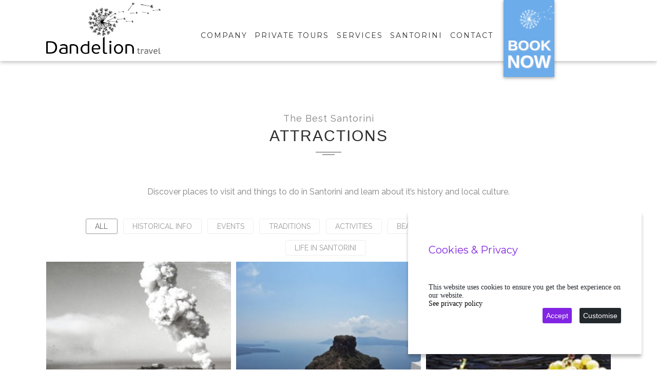

--- FILE ---
content_type: text/html; charset=UTF-8
request_url: https://dandeliontravel.gr/%CF%83%CE%B1%CE%BD%CF%84%CE%BF%CF%81%CE%B9%CE%BD%CE%B7/
body_size: 32495
content:
<!DOCTYPE html> <!--[if IE 6]><html id="ie6" lang="en-US"> <![endif]--> <!--[if IE 7]><html id="ie7" lang="en-US"> <![endif]--> <!--[if IE 8]><html id="ie8" lang="en-US"> <![endif]--> <!--[if !(IE 6) | !(IE 7) | !(IE 8)  ]><!--><html lang="en-US"> <!--<![endif]--><head><meta charset="UTF-8" /><meta http-equiv="Content-Type" content="text/html; charset=utf-8"/><meta name="viewport" content="width=device-width,initial-scale=1"> <!--<link rel="pingback" href="https://dandeliontravel.gr/xmlrpc.php" /><link href='https://fonts.googleapis.com/css?family=Comfortaa' rel='stylesheet' type='text/css'><link href='https://fonts.googleapis.com/css?family=Montserrat' rel='stylesheet' type='text/css'><link rel=’stylesheet’ id=’wope-gfont-Montserrat-css’ href=’http://fonts.googleapis.com/css?family=Montserrat%3A400%2C700&ver=4.5.3' type=’text/css’ media=’all’ /><link href='https://fonts.googleapis.com/css?family=Jura:400,600' rel='stylesheet' type='text/css'> --><meta name='robots' content='index, follow, max-image-preview:large, max-snippet:-1, max-video-preview:-1' /> <style>img:is([sizes="auto" i], [sizes^="auto," i]) { contain-intrinsic-size: 3000px 1500px }</style> <!-- This site is optimized with the Yoast SEO plugin v25.4 - https://yoast.com/wordpress/plugins/seo/ --><title>ΣΑΝΤΟΡΙΝΗ - Dandelion Travel Santorini</title><link rel="stylesheet" id="siteground-optimizer-combined-css-38c8492186ce17a1547f26d2eeeeef18" href="https://dandeliontravel.gr/wp-content/uploads/siteground-optimizer-assets/siteground-optimizer-combined-css-38c8492186ce17a1547f26d2eeeeef18.css" media="all" /><link rel="canonical" href="http://dandeliontravel.gr/σαντορινη/" /><meta property="og:locale" content="en_US" /><meta property="og:type" content="article" /><meta property="og:title" content="ΣΑΝΤΟΡΙΝΗ - Dandelion Travel Santorini" /><meta property="og:url" content="http://dandeliontravel.gr/σαντορινη/" /><meta property="og:site_name" content="Dandelion Travel Santorini" /><meta property="article:modified_time" content="2016-07-09T08:46:52+00:00" /><meta name="twitter:card" content="summary_large_image" /> <script type="application/ld+json" class="yoast-schema-graph">{"@context":"https://schema.org","@graph":[{"@type":"WebPage","@id":"http://dandeliontravel.gr/%cf%83%ce%b1%ce%bd%cf%84%ce%bf%cf%81%ce%b9%ce%bd%ce%b7/","url":"http://dandeliontravel.gr/%cf%83%ce%b1%ce%bd%cf%84%ce%bf%cf%81%ce%b9%ce%bd%ce%b7/","name":"ΣΑΝΤΟΡΙΝΗ - Dandelion Travel Santorini","isPartOf":{"@id":"http://dandeliontravel.gr/#website"},"datePublished":"2016-04-03T16:50:03+00:00","dateModified":"2016-07-09T08:46:52+00:00","breadcrumb":{"@id":"http://dandeliontravel.gr/%cf%83%ce%b1%ce%bd%cf%84%ce%bf%cf%81%ce%b9%ce%bd%ce%b7/#breadcrumb"},"inLanguage":"en-US","potentialAction":[{"@type":"ReadAction","target":["http://dandeliontravel.gr/%cf%83%ce%b1%ce%bd%cf%84%ce%bf%cf%81%ce%b9%ce%bd%ce%b7/"]}]},{"@type":"BreadcrumbList","@id":"http://dandeliontravel.gr/%cf%83%ce%b1%ce%bd%cf%84%ce%bf%cf%81%ce%b9%ce%bd%ce%b7/#breadcrumb","itemListElement":[{"@type":"ListItem","position":1,"name":"Home","item":"http://dandeliontravel.gr/"},{"@type":"ListItem","position":2,"name":"ΣΑΝΤΟΡΙΝΗ"}]},{"@type":"WebSite","@id":"http://dandeliontravel.gr/#website","url":"http://dandeliontravel.gr/","name":"Dandelion Travel Santorini","description":"Private Tous","potentialAction":[{"@type":"SearchAction","target":{"@type":"EntryPoint","urlTemplate":"http://dandeliontravel.gr/?s={search_term_string}"},"query-input":{"@type":"PropertyValueSpecification","valueRequired":true,"valueName":"search_term_string"}}],"inLanguage":"en-US"}]}</script> <!-- / Yoast SEO plugin. --><link rel='dns-prefetch' href='//static.addtoany.com' /><link rel='dns-prefetch' href='//netdna.bootstrapcdn.com' /><link rel='dns-prefetch' href='//fonts.googleapis.com' /><link rel="alternate" type="application/rss+xml" title="Dandelion Travel Santorini &raquo; Feed" href="https://dandeliontravel.gr/feed/" /> <script type="text/javascript"> /* <![CDATA[ */
window._wpemojiSettings = {"baseUrl":"https:\/\/s.w.org\/images\/core\/emoji\/16.0.1\/72x72\/","ext":".png","svgUrl":"https:\/\/s.w.org\/images\/core\/emoji\/16.0.1\/svg\/","svgExt":".svg","source":{"concatemoji":"https:\/\/dandeliontravel.gr\/wp-includes\/js\/wp-emoji-release.min.js?ver=6.8.3"}};
/*! This file is auto-generated */
!function(s,n){var o,i,e;function c(e){try{var t={supportTests:e,timestamp:(new Date).valueOf()};sessionStorage.setItem(o,JSON.stringify(t))}catch(e){}}function p(e,t,n){e.clearRect(0,0,e.canvas.width,e.canvas.height),e.fillText(t,0,0);var t=new Uint32Array(e.getImageData(0,0,e.canvas.width,e.canvas.height).data),a=(e.clearRect(0,0,e.canvas.width,e.canvas.height),e.fillText(n,0,0),new Uint32Array(e.getImageData(0,0,e.canvas.width,e.canvas.height).data));return t.every(function(e,t){return e===a[t]})}function u(e,t){e.clearRect(0,0,e.canvas.width,e.canvas.height),e.fillText(t,0,0);for(var n=e.getImageData(16,16,1,1),a=0;a<n.data.length;a++)if(0!==n.data[a])return!1;return!0}function f(e,t,n,a){switch(t){case"flag":return n(e,"\ud83c\udff3\ufe0f\u200d\u26a7\ufe0f","\ud83c\udff3\ufe0f\u200b\u26a7\ufe0f")?!1:!n(e,"\ud83c\udde8\ud83c\uddf6","\ud83c\udde8\u200b\ud83c\uddf6")&&!n(e,"\ud83c\udff4\udb40\udc67\udb40\udc62\udb40\udc65\udb40\udc6e\udb40\udc67\udb40\udc7f","\ud83c\udff4\u200b\udb40\udc67\u200b\udb40\udc62\u200b\udb40\udc65\u200b\udb40\udc6e\u200b\udb40\udc67\u200b\udb40\udc7f");case"emoji":return!a(e,"\ud83e\udedf")}return!1}function g(e,t,n,a){var r="undefined"!=typeof WorkerGlobalScope&&self instanceof WorkerGlobalScope?new OffscreenCanvas(300,150):s.createElement("canvas"),o=r.getContext("2d",{willReadFrequently:!0}),i=(o.textBaseline="top",o.font="600 32px Arial",{});return e.forEach(function(e){i[e]=t(o,e,n,a)}),i}function t(e){var t=s.createElement("script");t.src=e,t.defer=!0,s.head.appendChild(t)}"undefined"!=typeof Promise&&(o="wpEmojiSettingsSupports",i=["flag","emoji"],n.supports={everything:!0,everythingExceptFlag:!0},e=new Promise(function(e){s.addEventListener("DOMContentLoaded",e,{once:!0})}),new Promise(function(t){var n=function(){try{var e=JSON.parse(sessionStorage.getItem(o));if("object"==typeof e&&"number"==typeof e.timestamp&&(new Date).valueOf()<e.timestamp+604800&&"object"==typeof e.supportTests)return e.supportTests}catch(e){}return null}();if(!n){if("undefined"!=typeof Worker&&"undefined"!=typeof OffscreenCanvas&&"undefined"!=typeof URL&&URL.createObjectURL&&"undefined"!=typeof Blob)try{var e="postMessage("+g.toString()+"("+[JSON.stringify(i),f.toString(),p.toString(),u.toString()].join(",")+"));",a=new Blob([e],{type:"text/javascript"}),r=new Worker(URL.createObjectURL(a),{name:"wpTestEmojiSupports"});return void(r.onmessage=function(e){c(n=e.data),r.terminate(),t(n)})}catch(e){}c(n=g(i,f,p,u))}t(n)}).then(function(e){for(var t in e)n.supports[t]=e[t],n.supports.everything=n.supports.everything&&n.supports[t],"flag"!==t&&(n.supports.everythingExceptFlag=n.supports.everythingExceptFlag&&n.supports[t]);n.supports.everythingExceptFlag=n.supports.everythingExceptFlag&&!n.supports.flag,n.DOMReady=!1,n.readyCallback=function(){n.DOMReady=!0}}).then(function(){return e}).then(function(){var e;n.supports.everything||(n.readyCallback(),(e=n.source||{}).concatemoji?t(e.concatemoji):e.wpemoji&&e.twemoji&&(t(e.twemoji),t(e.wpemoji)))}))}((window,document),window._wpemojiSettings);
/* ]]> */ </script> <style id='wp-emoji-styles-inline-css' type='text/css'> img.wp-smiley, img.emoji {
 display: inline !important;
 border: none !important;
 box-shadow: none !important;
 height: 1em !important;
 width: 1em !important;
 margin: 0 0.07em !important;
 vertical-align: -0.1em !important;
 background: none !important;
 padding: 0 !important;
 } </style> <style id='classic-theme-styles-inline-css' type='text/css'> /*! This file is auto-generated */
.wp-block-button__link{color:#fff;background-color:#32373c;border-radius:9999px;box-shadow:none;text-decoration:none;padding:calc(.667em + 2px) calc(1.333em + 2px);font-size:1.125em}.wp-block-file__button{background:#32373c;color:#fff;text-decoration:none} </style> <style id='global-styles-inline-css' type='text/css'> :root{--wp--preset--aspect-ratio--square: 1;--wp--preset--aspect-ratio--4-3: 4/3;--wp--preset--aspect-ratio--3-4: 3/4;--wp--preset--aspect-ratio--3-2: 3/2;--wp--preset--aspect-ratio--2-3: 2/3;--wp--preset--aspect-ratio--16-9: 16/9;--wp--preset--aspect-ratio--9-16: 9/16;--wp--preset--color--black: #000000;--wp--preset--color--cyan-bluish-gray: #abb8c3;--wp--preset--color--white: #ffffff;--wp--preset--color--pale-pink: #f78da7;--wp--preset--color--vivid-red: #cf2e2e;--wp--preset--color--luminous-vivid-orange: #ff6900;--wp--preset--color--luminous-vivid-amber: #fcb900;--wp--preset--color--light-green-cyan: #7bdcb5;--wp--preset--color--vivid-green-cyan: #00d084;--wp--preset--color--pale-cyan-blue: #8ed1fc;--wp--preset--color--vivid-cyan-blue: #0693e3;--wp--preset--color--vivid-purple: #9b51e0;--wp--preset--gradient--vivid-cyan-blue-to-vivid-purple: linear-gradient(135deg,rgba(6,147,227,1) 0%,rgb(155,81,224) 100%);--wp--preset--gradient--light-green-cyan-to-vivid-green-cyan: linear-gradient(135deg,rgb(122,220,180) 0%,rgb(0,208,130) 100%);--wp--preset--gradient--luminous-vivid-amber-to-luminous-vivid-orange: linear-gradient(135deg,rgba(252,185,0,1) 0%,rgba(255,105,0,1) 100%);--wp--preset--gradient--luminous-vivid-orange-to-vivid-red: linear-gradient(135deg,rgba(255,105,0,1) 0%,rgb(207,46,46) 100%);--wp--preset--gradient--very-light-gray-to-cyan-bluish-gray: linear-gradient(135deg,rgb(238,238,238) 0%,rgb(169,184,195) 100%);--wp--preset--gradient--cool-to-warm-spectrum: linear-gradient(135deg,rgb(74,234,220) 0%,rgb(151,120,209) 20%,rgb(207,42,186) 40%,rgb(238,44,130) 60%,rgb(251,105,98) 80%,rgb(254,248,76) 100%);--wp--preset--gradient--blush-light-purple: linear-gradient(135deg,rgb(255,206,236) 0%,rgb(152,150,240) 100%);--wp--preset--gradient--blush-bordeaux: linear-gradient(135deg,rgb(254,205,165) 0%,rgb(254,45,45) 50%,rgb(107,0,62) 100%);--wp--preset--gradient--luminous-dusk: linear-gradient(135deg,rgb(255,203,112) 0%,rgb(199,81,192) 50%,rgb(65,88,208) 100%);--wp--preset--gradient--pale-ocean: linear-gradient(135deg,rgb(255,245,203) 0%,rgb(182,227,212) 50%,rgb(51,167,181) 100%);--wp--preset--gradient--electric-grass: linear-gradient(135deg,rgb(202,248,128) 0%,rgb(113,206,126) 100%);--wp--preset--gradient--midnight: linear-gradient(135deg,rgb(2,3,129) 0%,rgb(40,116,252) 100%);--wp--preset--font-size--small: 13px;--wp--preset--font-size--medium: 20px;--wp--preset--font-size--large: 36px;--wp--preset--font-size--x-large: 42px;--wp--preset--spacing--20: 0.44rem;--wp--preset--spacing--30: 0.67rem;--wp--preset--spacing--40: 1rem;--wp--preset--spacing--50: 1.5rem;--wp--preset--spacing--60: 2.25rem;--wp--preset--spacing--70: 3.38rem;--wp--preset--spacing--80: 5.06rem;--wp--preset--shadow--natural: 6px 6px 9px rgba(0, 0, 0, 0.2);--wp--preset--shadow--deep: 12px 12px 50px rgba(0, 0, 0, 0.4);--wp--preset--shadow--sharp: 6px 6px 0px rgba(0, 0, 0, 0.2);--wp--preset--shadow--outlined: 6px 6px 0px -3px rgba(255, 255, 255, 1), 6px 6px rgba(0, 0, 0, 1);--wp--preset--shadow--crisp: 6px 6px 0px rgba(0, 0, 0, 1);}:where(.is-layout-flex){gap: 0.5em;}:where(.is-layout-grid){gap: 0.5em;}body .is-layout-flex{display: flex;}.is-layout-flex{flex-wrap: wrap;align-items: center;}.is-layout-flex > :is(*, div){margin: 0;}body .is-layout-grid{display: grid;}.is-layout-grid > :is(*, div){margin: 0;}:where(.wp-block-columns.is-layout-flex){gap: 2em;}:where(.wp-block-columns.is-layout-grid){gap: 2em;}:where(.wp-block-post-template.is-layout-flex){gap: 1.25em;}:where(.wp-block-post-template.is-layout-grid){gap: 1.25em;}.has-black-color{color: var(--wp--preset--color--black) !important;}.has-cyan-bluish-gray-color{color: var(--wp--preset--color--cyan-bluish-gray) !important;}.has-white-color{color: var(--wp--preset--color--white) !important;}.has-pale-pink-color{color: var(--wp--preset--color--pale-pink) !important;}.has-vivid-red-color{color: var(--wp--preset--color--vivid-red) !important;}.has-luminous-vivid-orange-color{color: var(--wp--preset--color--luminous-vivid-orange) !important;}.has-luminous-vivid-amber-color{color: var(--wp--preset--color--luminous-vivid-amber) !important;}.has-light-green-cyan-color{color: var(--wp--preset--color--light-green-cyan) !important;}.has-vivid-green-cyan-color{color: var(--wp--preset--color--vivid-green-cyan) !important;}.has-pale-cyan-blue-color{color: var(--wp--preset--color--pale-cyan-blue) !important;}.has-vivid-cyan-blue-color{color: var(--wp--preset--color--vivid-cyan-blue) !important;}.has-vivid-purple-color{color: var(--wp--preset--color--vivid-purple) !important;}.has-black-background-color{background-color: var(--wp--preset--color--black) !important;}.has-cyan-bluish-gray-background-color{background-color: var(--wp--preset--color--cyan-bluish-gray) !important;}.has-white-background-color{background-color: var(--wp--preset--color--white) !important;}.has-pale-pink-background-color{background-color: var(--wp--preset--color--pale-pink) !important;}.has-vivid-red-background-color{background-color: var(--wp--preset--color--vivid-red) !important;}.has-luminous-vivid-orange-background-color{background-color: var(--wp--preset--color--luminous-vivid-orange) !important;}.has-luminous-vivid-amber-background-color{background-color: var(--wp--preset--color--luminous-vivid-amber) !important;}.has-light-green-cyan-background-color{background-color: var(--wp--preset--color--light-green-cyan) !important;}.has-vivid-green-cyan-background-color{background-color: var(--wp--preset--color--vivid-green-cyan) !important;}.has-pale-cyan-blue-background-color{background-color: var(--wp--preset--color--pale-cyan-blue) !important;}.has-vivid-cyan-blue-background-color{background-color: var(--wp--preset--color--vivid-cyan-blue) !important;}.has-vivid-purple-background-color{background-color: var(--wp--preset--color--vivid-purple) !important;}.has-black-border-color{border-color: var(--wp--preset--color--black) !important;}.has-cyan-bluish-gray-border-color{border-color: var(--wp--preset--color--cyan-bluish-gray) !important;}.has-white-border-color{border-color: var(--wp--preset--color--white) !important;}.has-pale-pink-border-color{border-color: var(--wp--preset--color--pale-pink) !important;}.has-vivid-red-border-color{border-color: var(--wp--preset--color--vivid-red) !important;}.has-luminous-vivid-orange-border-color{border-color: var(--wp--preset--color--luminous-vivid-orange) !important;}.has-luminous-vivid-amber-border-color{border-color: var(--wp--preset--color--luminous-vivid-amber) !important;}.has-light-green-cyan-border-color{border-color: var(--wp--preset--color--light-green-cyan) !important;}.has-vivid-green-cyan-border-color{border-color: var(--wp--preset--color--vivid-green-cyan) !important;}.has-pale-cyan-blue-border-color{border-color: var(--wp--preset--color--pale-cyan-blue) !important;}.has-vivid-cyan-blue-border-color{border-color: var(--wp--preset--color--vivid-cyan-blue) !important;}.has-vivid-purple-border-color{border-color: var(--wp--preset--color--vivid-purple) !important;}.has-vivid-cyan-blue-to-vivid-purple-gradient-background{background: var(--wp--preset--gradient--vivid-cyan-blue-to-vivid-purple) !important;}.has-light-green-cyan-to-vivid-green-cyan-gradient-background{background: var(--wp--preset--gradient--light-green-cyan-to-vivid-green-cyan) !important;}.has-luminous-vivid-amber-to-luminous-vivid-orange-gradient-background{background: var(--wp--preset--gradient--luminous-vivid-amber-to-luminous-vivid-orange) !important;}.has-luminous-vivid-orange-to-vivid-red-gradient-background{background: var(--wp--preset--gradient--luminous-vivid-orange-to-vivid-red) !important;}.has-very-light-gray-to-cyan-bluish-gray-gradient-background{background: var(--wp--preset--gradient--very-light-gray-to-cyan-bluish-gray) !important;}.has-cool-to-warm-spectrum-gradient-background{background: var(--wp--preset--gradient--cool-to-warm-spectrum) !important;}.has-blush-light-purple-gradient-background{background: var(--wp--preset--gradient--blush-light-purple) !important;}.has-blush-bordeaux-gradient-background{background: var(--wp--preset--gradient--blush-bordeaux) !important;}.has-luminous-dusk-gradient-background{background: var(--wp--preset--gradient--luminous-dusk) !important;}.has-pale-ocean-gradient-background{background: var(--wp--preset--gradient--pale-ocean) !important;}.has-electric-grass-gradient-background{background: var(--wp--preset--gradient--electric-grass) !important;}.has-midnight-gradient-background{background: var(--wp--preset--gradient--midnight) !important;}.has-small-font-size{font-size: var(--wp--preset--font-size--small) !important;}.has-medium-font-size{font-size: var(--wp--preset--font-size--medium) !important;}.has-large-font-size{font-size: var(--wp--preset--font-size--large) !important;}.has-x-large-font-size{font-size: var(--wp--preset--font-size--x-large) !important;}
:where(.wp-block-post-template.is-layout-flex){gap: 1.25em;}:where(.wp-block-post-template.is-layout-grid){gap: 1.25em;}
:where(.wp-block-columns.is-layout-flex){gap: 2em;}:where(.wp-block-columns.is-layout-grid){gap: 2em;}
:root :where(.wp-block-pullquote){font-size: 1.5em;line-height: 1.6;} </style><link rel='stylesheet' id='font-awesome-css' href='//netdna.bootstrapcdn.com/font-awesome/4.1.0/css/font-awesome.css' type='text/css' media='screen' /><link rel='stylesheet' id='woocommerce-smallscreen-css' href='https://dandeliontravel.gr/wp-content/plugins/woocommerce/assets/css/woocommerce-smallscreen.min.css?ver=9.9.6' type='text/css' media='only screen and (max-width: 768px)' /> <style id='woocommerce-inline-inline-css' type='text/css'> .woocommerce form .form-row .required { visibility: visible; } </style><link rel='stylesheet' id='wope-gfont-Montserrat-css' href='http://fonts.googleapis.com/css?family=Montserrat%3A400%2C700&#038;ver=6.8.3' type='text/css' media='all' /><link rel='stylesheet' id='wope-gfont-Raleway-css' href='http://fonts.googleapis.com/css?family=Raleway%3A100%2C200%2C300%2C400%2C500%2C600%2C700%2C800%2C900&#038;ver=6.8.3' type='text/css' media='all' /> <script type="text/javascript" src="https://dandeliontravel.gr/wp-includes/js/jquery/jquery.min.js?ver=3.7.1" id="jquery-core-js"></script> <script defer type="text/javascript" id="addtoany-core-js-before"> /* <![CDATA[ */
window.a2a_config=window.a2a_config||{};a2a_config.callbacks=[];a2a_config.overlays=[];a2a_config.templates={};
/* ]]> */ </script> <script type="text/javascript" id="woocommerce-js-extra"> /* <![CDATA[ */
var woocommerce_params = {"ajax_url":"\/wp-admin\/admin-ajax.php","wc_ajax_url":"\/?wc-ajax=%%endpoint%%","i18n_password_show":"Show password","i18n_password_hide":"Hide password"};
/* ]]> */ </script><link rel="https://api.w.org/" href="https://dandeliontravel.gr/wp-json/" /><link rel="alternate" title="JSON" type="application/json" href="https://dandeliontravel.gr/wp-json/wp/v2/pages/2383" /><link rel="EditURI" type="application/rsd+xml" title="RSD" href="https://dandeliontravel.gr/xmlrpc.php?rsd" /><meta name="generator" content="WordPress 6.8.3" /><meta name="generator" content="WooCommerce 9.9.6" /><link rel='shortlink' href='https://dandeliontravel.gr/?p=2383' /><link rel="alternate" title="oEmbed (JSON)" type="application/json+oembed" href="https://dandeliontravel.gr/wp-json/oembed/1.0/embed?url=https%3A%2F%2Fdandeliontravel.gr%2F%25cf%2583%25ce%25b1%25ce%25bd%25cf%2584%25ce%25bf%25cf%2581%25ce%25b9%25ce%25bd%25ce%25b7%2F" /><link rel="alternate" title="oEmbed (XML)" type="text/xml+oembed" href="https://dandeliontravel.gr/wp-json/oembed/1.0/embed?url=https%3A%2F%2Fdandeliontravel.gr%2F%25cf%2583%25ce%25b1%25ce%25bd%25cf%2584%25ce%25bf%25cf%2581%25ce%25b9%25ce%25bd%25ce%25b7%2F&#038;format=xml" /> <style> .scroll-back-to-top-wrapper {
 position: fixed;
 opacity: 0;
 visibility: hidden;
 overflow: hidden;
 text-align: center;
 z-index: 99999999;
 background-color: #777777;
 color: #eeeeee;
 width: 50px;
 height: 48px;
 line-height: 48px;
 right: 30px;
 bottom: 30px;
 padding-top: 2px;
 border-top-left-radius: 10px;
 border-top-right-radius: 10px;
 border-bottom-right-radius: 10px;
 border-bottom-left-radius: 10px;
 -webkit-transition: all 0.5s ease-in-out;
 -moz-transition: all 0.5s ease-in-out;
 -ms-transition: all 0.5s ease-in-out;
 -o-transition: all 0.5s ease-in-out;
 transition: all 0.5s ease-in-out;
}
.scroll-back-to-top-wrapper:hover {
 background-color: #888888;
 color: #eeeeee;
}
.scroll-back-to-top-wrapper.show {
 visibility:visible;
 cursor:pointer;
 opacity: 1.0;
}
.scroll-back-to-top-wrapper i.fa {
 line-height: inherit;
}
.scroll-back-to-top-wrapper .fa-lg {
 vertical-align: 0;
} </style> <style> #cookii-message {
 position: fixed;
 right: 30px;
 bottom: 30px;
 max-width: 375px;
 background-color: #ffffff;
 color: #23282d;
 font-size: 14px;
 padding: 40px;
 box-shadow: 0 6px 6px rgba(0, 0, 0, 0.25);
 z-index: 9999;
 margin-left: 30px;
 } 
 #cookii-message h4 {
 color: #8224e3;
 font-size: 20px;
 font-weight: 500;
 margin-bottom: 10px;
 margin-top: 0px;
 }
 #cookii-message ul {
 margin: 0;
 }
 #cookii-message li {
 width: 100% !important;
 display: block !important;
 margin: 0px;
 }
 #cookii-message h5 {
 color: #8224e3;
 font-size: calc(20px - 4px);
 font-weight: 500;
 margin-bottom: 10px;
 margin-top: 0px;
 }
 #cookii-message p, #cookii-message ul {
 color: #23282d;
 font-size: 14px;
 line-height: 1.5em;
 }
 #cookii-message p:last-child {
 margin-bottom: 0;
 text-align: right;
 }
 #cookii-message li {
 width: 49%;
 display: inline-block;
 }
 #cookii-message a {
 color: #000000;
 text-decoration: none;
 font-size: 14px;
 padding-bottom: 2px;
 border-bottom: 1px dotted rgba(255, 255, 255, 0.75);
 transition: all 0.3s ease-in;
 }
 #cookii-message a:hover {
 color: #000000;
 transition: all 0.3s ease-in;
 }
 .cookii-toggle a {
 cursor: pointer;
 }
 #cookii-message button {
 border: none;
 background: #8224e3;
 color: #ffffff;
 font-size: 14px;
 padding: 7px;
 border-radius: 3px;
 margin-left: 15px;
 cursor: pointer;
 transition: all 0.3s ease-in;
 }
 #cookii-message button:hover {
 transition: all 0.3s ease-in;
 }
 button#cookii-advanced {
 background: #23282d;
 color: #ffffff;
 font-size: 14 px;
 }
 button#cookii-advanced:hover {
 transition: all 0.3s ease-in;
 }
 #cookii-message button:disabled {
 opacity: 0.3;
 }
 #cookii-message input[type="checkbox"] {
 float: none;
 margin-top: 0;
 margin-right: 5px;
 }
 .cookii-toggle table td a {
 font-size: 100% !important;
 } </style> <!-- Analytics by WP Statistics - https://wp-statistics.com --> <style type="text/css" media="screen"> ::selection{ background-color:#19b5fe; } .content a, .content a:link , .content a:visited{ color:#19b5fe; } .content a:hover{ color:#808080; } #page{ background-color:white; } #back_top{ background-color:#19b5fe; } #back_top i{ color: #ffffff; } #back_top:hover{ background-color:white; } #back_top:hover i{ color:#19b5fe; } #header.header-white{ background-color:#ffffff; } .home-blog{ } /* header */ .site-logo{ color:#2e2e2e; } .site-logo a{ color:#2e2e2e; } .site-logo a:hover{ color:#808080; } .header-text-white .site-logo{ color:white; } .header-text-white .site-logo a{ color:white; } .header-text-white .site-logo a:hover{ color:rgba(255,255,255,0.5); } /* top bar */ #top-bar{ border-bottom:1px solid #d9d9d9; } #top-bar .header-social a{ background-color: transparent; } #top-bar .header-social a i{ color: #808080; } #top-bar .header-social a:hover i{ color: #4d4d4d; } #top-bar .search-form .search-input{ border:0px; border-left:1px solid #d9d9d9; border-right:1px solid #d9d9d9; } #top-bar .search-form i{ color: #808080; } #top-bar .search-form input{ background-color: transparent; } .contact-detail-line ul li{ color: #999999; } .contact-detail-line ul li i{ color: #999999; } /* header text white */ .header-text-white .contact-detail-line ul li, .header-text-white .contact-detail-line ul li i{ color: rgba(255,255,255,0.8); } .header-text-white #top-bar{ border-bottom:1px solid rgba(255,255,255,0.3); } .header-text-white #top-bar .header-social a i{ color: rgba(255,255,255,0.8); } .header-text-white #top-bar .header-social a:hover i{ color: white; } .header-text-white #top-bar .search-form .search-input{ border:0px; border-left:1px solid rgba(255,255,255,0.3); border-right:1px solid rgba(255,255,255,0.3); } .header-text-white #top-bar .search-form i{ color: rgba(255,255,255,0.8); } .header-text-white #top-bar .search-form input{ background-color: transparent; color:white; } .header-text-white #top-bar .search-form input::-webkit-input-placeholder{ color:rgba(255,255,255,0.8); } .header-text-white #top-bar .search-form input::-moz-placeholder{ color:rgba(255,255,255,0.8); } .header-text-white #top-bar .search-form input:-ms-input-placeholder{ color:rgba(255,255,255,0.8); } .header-text-white #top-bar .search-form input:-moz-placeholder{ color:rgba(255,255,255,0.8); } /* top bar open */ #topbar-open { border: 1px solid #d9d9d9; color: #808080; border-top: 0px; } .header-text-white #topbar-open { border: 1px solid rgba(255,255,255,0.3); color: white; border-top: 0px; } /* search widget */ .icon-search{ color: #999999; } .icon-search i{ color: #cccccc; } #searchform input::-webkit-input-placeholder{ color: #b2b2b2; } #searchform input::-moz-placeholder{ color: #b2b2b2; opacity: 1; } /* header social */ .header-social a{ background-color:#dfdfdf; } .header-social a i{ color:white; } .header-social a:hover{ background-color:#19b5fe; } .header-social a:hover i{ color:white; } /* scroll header */ #scroll-header{ background-color:#f2f2f2; border-bottom:1px solid rgba(0,0,0,0.2); } /* Toggle Menu button */ #toggle-menu-button{ border:1px solid #808080; } #toggle-menu-button i{ color:#2e2e2e; } #toggle-menu-button:hover{ background-color:#19b5fe; border:1px solid #19b5fe; } #toggle-menu-button:hover i{ color:white; } .header-text-white #toggle-menu-button{ border:1px solid rgba(255,255,255,0.5); } .header-text-white #toggle-menu-button i{ color:white; } .header-text-white #toggle-menu-button:hover{ background-color:white; border:1px solid white; } .header-text-white #toggle-menu-button:hover i{ color:#2e2e2e; } /* Toggle Menu */ #main-menu-toggle{ background-color:rgba(255,255,255,0.9); box-shadow: 0px 2px 2px 0px rgba(0, 0, 0, 0.2); } #main-menu-toggle a{ color:#808080; } #main-menu-toggle a:hover{ color:#19b5fe; } .toggle-menu ul{ background-color: #2e2e2e; box-shadow: 0px 2px 2px 0px rgba(0, 0, 0, 0.2); } .toggle-menu ul li a{ color: #fff; } .toggle-menu ul li a:hover{ color: #19b5fe; } .header-text-white #main-menu-toggle{ background-color:rgba(20,20,20,0.95); box-shadow: 0px 2px 2px 0px rgba(0, 0, 0, 0.2); } .header-text-white .toggle-menu ul{ background-color:rgba(20,20,20,0.95); box-shadow: 0px 2px 2px 0px rgba(0, 0, 0, 0.2); } /* Main menu */ .main-menu ul li a{ color:#2e2e2e !important; border-bottom:1px solid transparent !important; background-color:transparent !important; } .main-menu ul li a:hover, .main-menu ul li.current-menu-item a, .main-menu ul li.current-menu-ancestor a, .main-menu ul li.mega-current-menu-item a, .main-menu ul li.mega-current-menu-ancestor a, .main-menu ul li.current-menu-item a:hover, .main-menu ul li.current-menu-ancestor a:hover{ color:#2e2e2e !important; border-bottom:1px solid #2e2e2e !important; } .header-text-white .main-menu ul li a{ color:white !important; } .header-text-white .main-menu ul li a:hover, .header-text-white .main-menu ul li.current-menu-item a, .header-text-white .main-menu ul li.current-menu-item a:hover, .header-text-white .main-menu ul li.current-menu-ancestor a, .header-text-white .main-menu ul li.current-menu-ancestor a:hover, .header-text-white .main-menu ul li.mega-current-menu-item a, .header-text-white .main-menu ul li.mega-current-menu-item a:hover, .header-text-white .main-menu ul li.mega-current-menu-ancestor a, .header-text-white .main-menu ul li.mega-current-menu-ancestor a:hover{ color:white !important; border-bottom:1px solid white !important; } /* Sub menu */ .main-menu ul ul.sub-menu, .main-menu ul ul.mega-sub-menu, .main-menu ul ul.sub-menu ul.sub-menu{ background-color: #2e2e2e !important; box-shadow: 0px 2px 2px 0px rgba(0, 0, 0, 0.2) !important; } .header-text-white .main-menu ul ul.sub-menu, .header-text-white .main-menu ul ul.mega-sub-menu, .header-text-white .main-menu ul ul.sub-menu ul.sub-menu{ background-color: rgba(24,24,24,0.95) !important; box-shadow: 0px 2px 2px 0px rgba(0, 0, 0, 0.2) !important; } /* sub menu li */ .main-menu ul ul li a, .main-menu ul li.current-menu-item li a, .main-menu ul li.current-menu-ancestor li a, .main-menu ul li.mega-current-menu-item li a, .main-menu ul li.mega-current-menu-ancestor li a, .main-menu ul li.current-menu-ancestor li.current-menu-item li a, /* SUB MENU LEVEL2 */ .main-menu ul li.current-menu-ancestor li.current-menu-parent li a, .main-menu ul li.mega-current-menu-ancestor li.mega-current-menu-item li a, .main-menu ul li.mega-current-menu-ancestor li.mega-current-menu-parent li a{ color:#b2b2b2 !important; border-bottom:1px solid transparent !important; } .main-menu ul li.current-menu-ancestor li.current-menu-item a, .main-menu ul li.current-menu-ancestor li.current-menu-parent a, .main-menu ul li.current-menu-ancestor li.current-menu-parent li.current-menu-item a, .main-menu ul li.mega-current-menu-ancestor li.current-menu-item a, /* SUB MENU OF MEGA 4 COLUMN DOES NOT HAVE MEGA PREFIX */ .main-menu ul li.mega-current-menu-ancestor li.mega-current-menu-item a, .main-menu ul li.mega-current-menu-ancestor li.mega-current-menu-parent a, .main-menu ul li.mega-current-menu-ancestor li.mega-current-menu-parent li.mega-current-menu-item a, .main-menu ul ul li a:hover, /* RESTORE HOVER */ .main-menu ul li.current-menu-ancestor li a:hover, .main-menu ul li.current-menu-ancestor li.current-menu-item li a:hover, .main-menu ul li.current-menu-ancestor li.current-menu-parent li a:hover, .main-menu ul li.mega-current-menu-ancestor li a:hover, .main-menu ul li.mega-current-menu-ancestor li.mega-current-menu-item li a:hover, .main-menu ul li.mega-current-menu-ancestor li.mega-current-menu-parent li a:hover{ color:#b2b2b2 !important; border-bottom:1px solid #b2b2b2 !important; } .header-text-white .main-menu ul ul li a, .header-text-white .main-menu ul li.current-menu-item li a, .header-text-white .main-menu ul li.current-menu-ancestor li a, .header-text-white .main-menu ul li.mega-current-menu-item li a, .header-text-white .main-menu ul li.mega-current-menu-ancestor li a, .header-text-white .main-menu ul li.current-menu-ancestor li.current-menu-item li a, /* SUB MENU LEVEL2 */ .header-text-white .main-menu ul li.current-menu-ancestor li.current-menu-parent li a, .header-text-white .main-menu ul li.mega-current-menu-ancestor li.mega-current-menu-item li a, .header-text-white .main-menu ul li.mega-current-menu-ancestor li.mega-current-menu-parent li a{ color:white !important; border-bottom:1px solid transparent !important; } .header-text-white .main-menu ul li.current-menu-ancestor li.current-menu-item a, .header-text-white .main-menu ul li.current-menu-ancestor li.current-menu-parent a, .header-text-white .main-menu ul li.current-menu-ancestor li.current-menu-parent li.current-menu-item a, .header-text-white .main-menu ul li.mega-current-menu-ancestor li.current-menu-item a, /* SUB MENU OF MEGA 4 COLUMN DOES NOT HAVE MEGA PREFIX */ .header-text-white .main-menu ul li.mega-current-menu-ancestor li.mega-current-menu-item a, .header-text-white .main-menu ul li.mega-current-menu-ancestor li.mega-current-menu-parent a, .header-text-white .main-menu ul li.mega-current-menu-ancestor li.mega-current-menu-parent li.mega-current-menu-item a, .header-text-white .main-menu ul ul li a:hover, /* RESTORE HOVER */ .header-text-white .main-menu ul li.current-menu-ancestor li a:hover, .header-text-white .main-menu ul li.current-menu-ancestor li.current-menu-item li a:hover, .header-text-white .main-menu ul li.current-menu-ancestor li.current-menu-parent li a:hover, .header-text-white .main-menu ul li.mega-current-menu-ancestor li a:hover, .header-text-white .main-menu ul li.mega-current-menu-ancestor li.mega-current-menu-item li a:hover, .header-text-white .main-menu ul li.mega-current-menu-ancestor li.mega-current-menu-parent li a:hover{ color:white !important; border-bottom:1px solid white !important; } /* Max Mega Menu */ #mega-menu-wrap-main-menu{ background-color:transparent !important; } h4.mega-block-title{ color:white !important; } /* body */ .text-404{ color:#2e2e2e; } .single-line{ background-color:#2e2e2e; } /* page builder */ .white-bg{ background-color:white; } .gray-bg{ background-color:#f5f5f5; } .dark-bg{ background-color:#2e2e2e; } .section-bg-white{ background-color: #fff; } .section-bg-black{ background-color: #000; } .section-bg-highlight{ background-color:#19b5fe; } .border-bottom.wrap{ border-bottom:2px solid #e5e5e5; } .content-section-title{ color:#2e2e2e; } .content-section-subtitle{ color:#999999; } .white-text .content-section-title:before{ background-color:white; } .white-text .content-section-title:after{ background-color:white; } .white-text .content-section-text{ color:#fff; } .white-text .content-section-title{ color:#fff; } .white-text .content-section-subtitle{ color: rgba(255, 255, 255, 0.5); } .content-section-text{ color:#808080; } .content-section-line span{ background-color:rgba(0,0,0,0.025); border-bottom:1px solid rgba(0,0,0,0.1); border-top:1px solid rgba(0,0,0,0.1); } .section-widget-title{ color:#2e2e2e; } .white-text .section-widget-title{ color:white; } .section-column-content-title{ color: #2e2e2e; } .section-column-content-subtitle{ color: #999; } /* content box */ /* callout */ .callout-gray{ background-color:#f5f5f5; } .callout-highlight{ background-color:#19b5fe; } .callout-content,.callout-main-content{ color: #2e2e2e; } .callout-sub-content{ color: #808080; } .callout-highlight .callout-content, .callout-highlight .callout-main-content, .white-text .callout-content, .white-text .callout-main-content{ color: #fff; } .callout-highlight .callout-sub-content, .white-text .callout-sub-content{ color: rgba(255,255,255,0.5); } .callout-buttons.content .button{ background-color:#2e2e2e; color:white; border:2px solid #2e2e2e; } .callout-buttons.content .button:hover{ background-color:transparent; color:#2e2e2e; border:2px solid #2e2e2e; } .callout-buttons.content .callout-button2{ background-color:#19b5fe; color:white; border:2px solid #19b5fe; } .callout-buttons.content .callout-button2:hover{ background-color:transparent; color:#19b5fe; border:2px solid #19b5fe; } .callout-highlight .callout-buttons.content .button, .white-text .callout-buttons.content .button{ background-color:transparent; color:white; border:2px solid white; } .callout-highlight .callout-buttons.content .button:hover, .white-text .callout-buttons.content .button:hover{ background-color:white; color:#2e2e2e; border:2px solid white; } .callout-highlight .callout-buttons.content .callout-button2, .white-text .callout-buttons.content .callout-button2{ background-color:white; color:#2e2e2e; border:2px solid white; } .callout-highlight .callout-buttons.content .callout-button2:hover, .white-text .callout-buttons.content .callout-button2:hover{ background-color:transparent; color:white; border:2px solid white; } /* icon box .icon-box-name{ color:#2e2e2e; } .icon-box-content{ color:#808080; } .icon-box-link a{ background-color:#19b5fe; color:white; border:1px solid #19b5fe; box-shadow:0px 0px 0px rgba(0,0,0,0.1); } .icon-box-link a:hover{ background-color:white; color:#19b5fe; border:1px solid #19b5fe; box-shadow:0px 0px 10px rgba(0,0,0,0.1); } .icon-type-image{ border:0px !important; background:none !important; } .icon-box-center a.icon-type-font, .icon-box-center .icon-type-font{ border:8px solid rgba(0,0,0,0.025); } .icon-box-center .icon-type-font i{ color:#2e2e2e; background-color:white; border:1px solid rgba(0,0,0,0.15); } .icon-box-center a.icon-type-font:hover, .icon-box-center .icon-type-font:hover{ border:8px solid rgba(0,0,0,0.025); } .icon-box-center .icon-type-font i:hover{ color:white; background-color:#19b5fe; border:1px solid rgba(0,0,0,0.15); } .icon-box-name a, .icon-box-name span{ border:4px solid rgba(0,0,0,0.025); } .icon-box-name i{ color:#2e2e2e; border:1px solid rgba(0,0,0,0.15); background-color:white; } .icon-box-name a:hover, .icon-box-name span:hover{ border:4px solid rgba(0,0,0,0.025); } .icon-box-name i:hover{ color:white; background-color:#19b5fe; border:1px solid rgba(0,0,0,0.15); } .icon-box-left a.icon-type-font, .icon-box-left .icon-type-font{ border:4px solid rgba(0,0,0,0.025); } .icon-box-left .icon-type-font i{ color:#19b5fe; background-color:white; border:1px solid rgba(0,0,0,0.15); } .icon-box-left a.icon-type-font:hover, .icon-box-left .icon-type-font:hover{ border:4px solid rgba(0,0,0,0.025); } .icon-box-horizontal .icon-box-name i{ color:#19b5fe; background-color:white; border:1px solid rgba(0,0,0,0.15); } .icon-box-horizontal .icon-box-name:hover i{ color:white; background-color:#19b5fe; border:1px solid rgba(0,0,0,0.15); } */ /* icon box */ .icon-box-title, .icon-box-inline{ color: #2e2e2e; } .white-text .icon-box-title{ color: #fff; } .icon-box-content{ color: #808080; } .white-text .icon-box-content{ color: rgba(255, 255, 255, 0.7); } .icon-box-button a{ color: #808080; background-color:#f2f2f2; } .gray-bg .icon-box-button a{ color: #fff; background-color:#19b5fe; } .gray-bg .icon-box-button a:hover{ color: #fff; background-color: #2e2e2e; } .icon-box-button a:hover{ color: #fff; background-color:#19b5fe; } .image-box-style{ background-color: #f5f5f5; } /* button block */ .button-block{ background-color:#eff1f4; } .button-block-content{ color:#808080; } .button-block-right a{ background-color:#19b5fe; color:white; } .button-block-right a:hover{ background-color:#333333; color:white; } /* quote block */ .wrap-column .quote-block.bg-white .quote-block-inside{ border:1px solid rgba(0,0,0,0.15); } .wrap-column .quote-block.bg-white .quote-block-inside{ box-shadow:4px 4px 0px rgba(0,0,0,0.025); } .wrap-column .quote-block.bg-white{ background-color:white; } .wrap-column .quote-block.bg-gray .quote-block-inside{ border:1px solid rgba(0,0,0,0.15); } .wrap-column .quote-block.bg-gray .quote-block-inside{ box-shadow:4px 4px 0px rgba(0,0,0,0.025); } .wrap-column .quote-block.bg-gray{ background-color:#fafafa; } .quote-block-icon{ border:4px solid rgba(0,0,0,0.025); } .quote-block-icon i{ background-color:white; color:#19b5fe; border:1px solid rgba(0,0,0,0.15); } .quote-block-content{ color:#2e2e2e; } .quote-block-author{ color:#808080; } .quote-block.bg-color .quote-block-inside{ border:1px solid rgba(0,0,0,0.15); } .quote-block.bg-color .quote-block-inside{ box-shadow:4px 4px 0px rgba(0,0,0,0.025); } .quote-block.bg-color{ background-color:#19b5fe; } .quote-block.bg-color .quote-block-content{ color:white; } .quote-block.bg-color .quote-block-author{ color:rgba(255,255,255,0.8); } .quote-block.bg-color .quote-block-icon{ border:4px solid rgba(0,0,0,0.025); } .quote-block.bg-color .quote-block-icon i{ background-color:transparent; color:white; border:1px solid rgba(0,0,0,0.15); } /* people profile */ .team-style-1.team-item .team-detail{ border:1px solid #d9d9d9; border-top:0px; } .team-name{ color:#2e2e2e; } .team-sub-name{ color:#808080; } .team-content{ color:#808080; } .team-thumb-bg{ background:transparent; } .team-thumb:hover .team-thumb-bg{ background:rgba(255,255,255,0.5); } /* callout */ .callout-button a{ color: #fff; background-color: #2e2e2e; box-shadow: 0px 2px 2px 0px rgba(0, 0, 0, 0.1); } .callout-button a:hover{ background-color: #19b5fe; } .callout-button.callout-highlight a{ background-color: #19b5fe; } .callout-button.callout-highlight a:hover{ background-color: #2e2e2e; } /* tabs */ .tab-top{ background-color:white; } .tab-title{ color:#808080; border:1px solid #d9d9d9; } .tab-title:hover{ color:#2e2e2e; border:1px solid #2e2e2e; } .tab-current,.tab-current:hover{ color:white; border:1px solid #2e2e2e; background-color:#2e2e2e; } .tab-bottom{ color:#808080; background-color:white; } .tab-title i{ color:#808080; } .tab-title:hover i{ color:#2e2e2e; } .tab-title.tab-current i{ color: #19b5fe; } /* tab vertical */ .tab-vertical-title{ color:#808080; border:1px solid #d9d9d9; } .tab-vertical-title:hover{ color:#2e2e2e; border:1px solid #2e2e2e; } .tab-vertical-current, .tab-vertical-current:hover{ color:white; border:1px solid #2e2e2e; background-color:#2e2e2e; } .tab-vertical-bottom{ color:#808080; background-color:white; } .tab-vertical-title i{ color:#808080; } .tab-vertical-title:hover i{ color:#2e2e2e; } .tab-vertical-title.tab-vertical-current i{ color: #19b5fe; } /* accordion */ .accor-title{ color:#999999; border:1px solid #d9d9d9; } .accor-title-icon{ border-left:1px solid #d9d9d9; } .accor-title-icon i{ color:#999999; } .accordion-type-stack .accor-title:hover, .accordion-type-stack .ui-state-active, .accordion-type-stack .ui-state-active:hover{ color:#2e2e2e; border:1px solid #2e2e2e; } .accordion-type-stack .accor-title:hover .accor-title-icon, .accordion-type-stack .ui-state-active .accor-title-icon, .accordion-type-stack .ui-state-active:hover .accor-title-icon{ border-left:1px solid #2e2e2e; } .accor-title:hover .accor-title-icon i, .ui-state-active .accor-title-icon i, .ui-state-active:hover .accor-title-icon i{ color:#2e2e2e; } .ui-accordion-content-active{ color:#808080; } .accordion-type-stack.accordion-style-highlight .ui-state-active, .accordion-type-stack.accordion-style-highlight .ui-state-active:hover{ color:white; border:1px solid #2e2e2e; background-color:#2e2e2e; } .accordion-style-highlight .ui-state-active .accor-title-icon, .accordion-style-highlight .ui-state-active:hover .accor-title-icon{ border-left:1px solid rgba(255,255,255,0.2); } .accordion-style-highlight .ui-state-active .accor-title-icon i, .accordion-style-highlight .ui-state-active:hover .accor-title-icon i{ color:#19b5fe; } .accordion-type-group .accor-content{ border:1px solid #d9d9d9; border-top:0px; } .accordion-type-group .accor-title{ border-top:0px; } .accordion-type-group .accor-title:first-child{ border-top:1px solid #d9d9d9; } .accordion-type-group .accor-title:hover, .accordion-type-group .ui-state-active, .accordion-type-group .ui-state-active:hover{ color:#2e2e2e; } .accordion-type-group.accordion-style-highlight .ui-state-active, .accordion-type-group.accordion-style-highlight .ui-state-active:hover{ color:white; background-color:#2e2e2e; } /* testimonials */ .testimonials{ border:1px solid #d9d9d9; } .testimonials-slider-box .testimonials-container{ border:1px solid #d9d9d9; } .testimonials-author-name{ color:#4c4c4c; } .testimonials-image i{ background-color:#19b5fe; color:white; } .testimonials-author-info.content{ color: #808080; } .testimonials-content{ color:#808080; } .testimonials-quote{ color: #e5e5e5; } .testimonials-button-item{ border: 1px solid #4c4c4c; } .testimonials-button-item.active, .testimonials-button-item.active:hover{ background-color: #4c4c4c; border: 1px solid #4c4c4c; } .testimonials-button-item:hover{ background-color: #19b5fe; border: 1px solid #19b5fe; } /* logo */ .logo-style-border .logo-client-item{ border:1px solid #d9d9d9; } .logo-style-border .logo-client-item:hover{ border:1px solid #2e2e2e; } .logo-style-table{ border-left:1px solid #d9d9d9; border-top:1px solid #d9d9d9; } .logo-style-table .logo-client-item{ border-right:1px solid #d9d9d9; border-bottom:1px solid #d9d9d9; } /* gallery */ .gallery-image-bg{ background-color: rgba(51, 51, 51, 0.7); } .gallery-image-icon{ color: white; } .gallery-image-icon i{ color:white; background-color:#19b5fe; } .gallery-image-icon:hover i{ color:white; background-color:rgba(0,0,0,0.5); } .gallery-thumb-bottom .gallery-thumb-border{ background:transparent; } .gallery-thumb-bottom .gallery-thumb-border:hover{ background-color:#2e2e2e; } .gallery-demo-name a{ color: #2e2e2e; } .gallery-demo-name a:hover{ color: #19b5fe; } /* pricing table */ .pricing-table-item{ background-color: #f2f2f2; } .pricing-table-highlight{ background-color: #f5f5f5; } .pricing-table-title{ color: #2e2e2e; } .pricing-table-sub-title{ color: #999; } .pricing-table-unit, .pricing-table-price{ color:#19b5fe; } .pricing-table-pricing{ border-top: 1px solid #d9d9d9; border-bottom: 1px solid #d9d9d9; } .pricing-table-pricing{ color: #999999; } .pricing-table-featured-list{ color: #999999; } /* divider */ .divider{ border-top:1px solid #cccccc; } .divider.divider-dashed{ border-top:1px dashed #cccccc; } .divider.divider-dotted{ border-top:1px dotted #cccccc; } /* custom list */ ul.custom-list.border-solid li{ border-bottom:1px solid #e5e5e5; } ul.custom-list.border-dotted li{ border-bottom:1px dotted #cccccc; } ul.custom-list.border-dashed li{ border-bottom:1px dashed #cccccc; } ul.custom-list li:last-child{ border-bottom:0px; } /* black */ ul.custom-list, .content ul.custom-list a{ color:#808080; } ul.custom-list i{ color:#2e2e2e; } .content ul.custom-list a:hover{ color:#19b5fe; } ul.custom-list.icon-circle i, ul.custom-list.icon-square i{ border:1px solid #999999; } ul.custom-list.icon-circle-bold i, ul.custom-list.icon-square-bold i{ border:1px solid #999999; background-color:#999999; color:white; } .content ul.custom-list.text-color-blue a:hover, .content ul.custom-list.text-color-red a:hover, .content ul.custom-list.text-color-green a:hover, .content ul.custom-list.text-color-yellow a:hover, .content ul.custom-list.text-color-orange a:hover, .content ul.custom-list.text-color-pink a:hover, .content ul.custom-list.text-color-purple a:hover, .content ul.custom-list.text-color-aqua a:hover{ color:#999999; } /* blue */ ul.custom-list.text-color-blue, .content ul.custom-list.text-color-blue a, ul.custom-list.icon-color-blue i{ color:#3498DB; } ul.custom-list.icon-circle.icon-color-blue i, ul.custom-list.icon-square.icon-color-blue i{ border:1px solid #3498DB; } ul.custom-list.icon-circle-bold.icon-color-blue i, ul.custom-list.icon-square-bold.icon-color-blue i{ border:1px solid #3498DB; background-color:#3498DB; color:white; } /* red */ ul.custom-list.text-color-red, .content ul.custom-list.text-color-red a, ul.custom-list.icon-color-red i{ color:#F64747; } ul.custom-list.icon-circle.icon-color-red i, ul.custom-list.icon-square.icon-color-red i{ border:1px solid #F64747; } ul.custom-list.icon-circle-bold.icon-color-red i, ul.custom-list.icon-square-bold.icon-color-red i{ border:1px solid #F64747; background-color:#F64747; color:white; } /* green */ ul.custom-list.text-color-green, .content ul.custom-list.text-color-green a, ul.custom-list.icon-color-green i{ color:#2ECC71; } ul.custom-list.icon-circle.icon-color-green i, ul.custom-list.icon-square.icon-color-green i{ border:1px solid #2ECC71; } ul.custom-list.icon-circle-bold.icon-color-green i, ul.custom-list.icon-square-bold.icon-color-green i{ border:1px solid #2ECC71; background-color:#2ECC71; color:white; } /* yellow */ ul.custom-list.text-color-yellow, .content ul.custom-list.text-color-yellow a, ul.custom-list.icon-color-yellow i{ color:#F9A825; } ul.custom-list.icon-circle.icon-color-yellow i, ul.custom-list.icon-square.icon-color-yellow i{ border:1px solid #F9A825; } ul.custom-list.icon-circle-bold.icon-color-yellow i, ul.custom-list.icon-square-bold.icon-color-yellow i{ border:1px solid #F9A825; background-color:#F9A825; color:white; } /* orange */ ul.custom-list.text-color-orange, .content ul.custom-list.text-color-orange a, ul.custom-list.icon-color-orange i{ color:#F89406; } ul.custom-list.icon-circle.icon-color-orange i, ul.custom-list.icon-square.icon-color-orange i{ border:1px solid #F89406; } ul.custom-list.icon-circle-bold.icon-color-orange i, ul.custom-list.icon-square-bold.icon-color-orange i{ border:1px solid #F89406; background-color:#F89406; color:white; } /* pink */ ul.custom-list.text-color-pink, .content ul.custom-list.text-color-pink a, ul.custom-list.icon-color-pink i{ color:#f14c96; } ul.custom-list.icon-circle.icon-color-pink i, ul.custom-list.icon-square.icon-color-pink i{ border:1px solid #f14c96; } ul.custom-list.icon-circle-bold.icon-color-pink i, ul.custom-list.icon-square-bold.icon-color-pink i{ border:1px solid #f14c96; background-color:#f14c96; color:white; } /* aqua */ ul.custom-list.text-color-aqua, .content ul.custom-list.text-color-aqua a, ul.custom-list.icon-color-aqua i{ color:#4ecdc4; } ul.custom-list.icon-circle.icon-color-aqua i, ul.custom-list.icon-square.icon-color-aqua i{ border:1px solid #4ecdc4; } ul.custom-list.icon-circle-bold.icon-color-aqua i, ul.custom-list.icon-square-bold.icon-color-aqua i{ border:1px solid #4ecdc4; background-color:#4ecdc4; color:white; } /* purple */ ul.custom-list.text-color-purple, .content ul.custom-list.text-color-purple a, ul.custom-list.icon-color-purple i{ color:#9B59B6; } ul.custom-list.icon-circle.icon-color-purple i, ul.custom-list.icon-square.icon-color-purple i{ border:1px solid #9B59B6; } ul.custom-list.icon-circle-bold.icon-color-purple i, ul.custom-list.icon-square-bold.icon-color-purple i{ border:1px solid #9B59B6; background-color:#9B59B6; color:white; } /* contact form */ .contact-name-field div,.contact-email-field div,.contact-subject-field div,.contact-textarea div{ color:#808080; } /* icon box */ .icon-box-icon i{ color:#19b5fe; } .icon-box-style .icon-box-icon i{ color: #fff; background-color: #19b5fe; } .single-icon-black-style .icon-box-icon i{ color: #2e2e2e; } .single-icon-white-style .icon-box-icon i{ color: #fff; } .single-icon-gray-style .icon-box-icon i{ color: #ccc; } .single-icon-highlight-style .icon-box-icon i{ color: #19b5fe; } /* contact detail */ .contact-detail-widget{ color: #999999; } .contact-detail-widget i{ color:#2e2e2e; } .contact-detail-board{ background-color: #fafafa; } .contact-detail-box-item{ background-color: #fafafa; } /* milestones */ .milestone-number i{ color: #19b5fe; } .milestone-number{ color: #2e2e2e; } .milestone-name{ color: #808080; } .white-text .milestone-number{ color:white; } .white-text .milestone-number:before{ background-color:rgba(255, 255, 255, 0.5); } .white-text .milestone-name{ color: rgba(255, 255, 255, 0.5); } /* typography */ .content h1,.content h2,.content h3,.content h4,.content h5,.content h6{ color:#2e2e2e; } .content{ color:#808080; } .white-text .content{ color:white; } pre{ border:3px solid #2e2e2e; background-color:#f2f2f2; color:#2e2e2e; margin-bottom:12px; } blockquote{ color:#808080; background-color:#f7f7f7; } blockquote span{ color:#b2b2b2; } .content li a{ color:#19b5fe; } .content li a:hover{ color:#808080; } /* .content .social-bitbucket:hover{ background-color:#205081; } .content .social-dropbox:hover{ background-color:#007ee5; } .content .social-dribbble:hover{ background-color:#ea4c89; } .content .social-gittip:hover{ color:#339966; } .content .social-facebook:hover{ background-color:#3b5998; } .content .social-flickr:hover{ background-color:#ff0084; } .content .social-foursquare:hover{ background-color:#0cbadf; } .content .social-github:hover{ background-color:#171515; } .content .social-google-plus:hover{ background-color:#dd4b39; } .content .social-instagram:hover{ background-color:#3f729b; } .content .social-linkedin:hover{ background-color:#0e76a8; } .content .social-pinterest:hover{ background-color:#c8232c; } .content .social-skype:hover{ background-color:#00aff0; } .content .social-stack-exchange:hover{ background-color:#3a6da6; } .content .social-stack-overflow:hover{ background-color:#ef8236; } .content .social-trello:hover{ background-color:#256a92; } .content .social-tumblr:hover{ background-color:#34526f; } .content .social-twitter:hover{ background-color:#55acee; } .content .social-vimeo-square:hover{ background-color:#44bbff; } .content .social-vk:hover{ background-color:#45668e; } .content .social-weibo:hover{ background-color:#eb182c; } .content .social-xing:hover{ background-color:#126567; } .content .social-youtube:hover{ background-color:#c4302b; } */ /* table */ #wp-calendar caption{ color:white; border:3px solid #2e2e2e; border-bottom:0px; background-color:#2e2e2e; font-weight:bold; font-weight: 700; text-transform:uppercase; } .content #wp-calendar table{ color:#333333; border:3px solid #cccccc; } .content #wp-calendar thead td , .content #wp-calendar thead th, .content #wp-calendar tfoot td{ color:#808080; border:2px solid #cccccc; font-weight:bold; font-weight: 700; text-transform:uppercase; } .content #wp-calendar tbody td{ color:#999999; border:2px solid #cccccc; } /* default inputs */ .content input[type=text],.content input[type=tel],.content input[type=password],.contact-form input[type=text],.content input[type=email]{ color:#808080; background-color:transparent; border:1px solid #999999; } .content textarea,.contact-form textarea{ color:#808080; background-color:transparent; border:1px solid #999999; } .content select{ color:#808080; background-color:transparent; border:1px solid #999999; } .gray-bg .contact-form input[type=text], .gray-bg .contact-form textarea, .content .subscribes-box input[type=email] ,.content .subscribes-box input[type=text]{ background-color:#fff; } /* button */ .content input[type=submit], .content button, .content .button, .content a.button, .button, a.button{ background-color: #2e2e2e; color:white; border:2px solid #2e2e2e; } .content input[type=submit]:hover, .content button:hover, .content .button:hover, .content a.button:hover, .button:hover, a.button:hover{ background-color: transparent; color: #2e2e2e; border:2px solid #2e2e2e; } .content a.white-button, a.white-button{ color:#2e2e2e; border:2px solid #2e2e2e; background-color:transparent; } .content a.white-button:hover, a.white-button:hover{ color:white; border:2px solid #2e2e2e; background-color:#2e2e2e; } .content a.black-button, a.black-button{ color:white; border:2px solid #2e2e2e; background-color:#2e2e2e; } .content a.black-button:hover, a.black-button:hover{ color:#2e2e2e; border:2px solid #2e2e2e; background-color:transparent; } .content a.blue-button, a.blue-button{ color:white; border:2px solid #3498DB; background-color:#3498DB; } .content a.blue-button:hover, a.blue-button:hover{ color:#3498DB; border:2px solid #3498DB; background-color:white; } .content a.red-button, a.red-button{ color:white; border:2px solid #F64747; background-color:#F64747; } .content a.red-button:hover, a.red-button:hover{ color:#F64747; border:2px solid #F64747; background-color:white; } .content a.green-button, a.green-button{ color:white; border:2px solid #2ECC71; background-color:#2ECC71; } .content a.green-button:hover, a.green-button:hover{ color:#2ECC71; border:2px solid #2ECC71; background-color:white; } .content a.yellow-button, a.yellow-button{ color:white; border:2px solid #F9BF3B; background-color:#F9BF3B; } .content a.yellow-button:hover, a.yellow-button:hover{ color:#F9BF3B; border:2px solid #F9BF3B; background-color:white; } .content a.pink-button, a.pink-button{ color:white; border:2px solid #f14c96; background-color:#f14c96; } .content a.pink-button:hover, a.pink-button:hover{ color:#f14c96; border:2px solid #f14c96; background-color:white; } .content a.aqua-button, a.aqua-button{ color:white; border:2px solid #4ecdc4; background-color:#4ecdc4; } .content a.aqua-button:hover, a.aqua-button:hover{ color:#4ecdc4; border:2px solid #4ecdc4; background-color:white; } .content a.orange-button, a.orange-button{ color:white; border:2px solid #F89406; background-color:#F89406; } .content a.orange-button:hover, a.orange-button:hover{ color:#F89406; border:2px solid #F89406; background-color:white; } .content a.purple-button, a.purple-button{ color:white; border:2px solid #9B59B6; background-color:#9B59B6; } .content a.purple-button:hover, a.purple-button:hover{ color:#9B59B6; border:2px solid #9B59B6; background-color:white; } .sidebar-widget a.sidebar-button{ background-color:#19b5fe; color:white; } .sidebar-widget a.sidebar-button:hover{ color:rgba(255,255,255,0.5); } /* inner page */ .index-page{ border-top:1px solid #d9d9d9; } .top-search-form{ border-bottom:1px solid #e5e5e5; } #page-heading.heading-gray{ background-color: #fafafa; border-top:1px solid #ebebeb; border-bottom:1px solid #ebebeb; } h1#page-title{ color:#2e2e2e; } .header-text-white h1#page-title{ color: #fff; } #breadcrumb, #breadcrumb a, #breadcrumb span{ color:#999999; } #breadcrumb a:hover{ color:#19b5fe; } .header-text-white #breadcrumb, .header-text-white #breadcrumb a, .header-text-white #breadcrumb span{ color:rgba(255,255,255,0.5); } .header-text-white #breadcrumb a:hover{ color:white; } /* paginate */ .search .paginate{ border-top: 1px solid #e5e5e5; } .paginate .current{ color:white; background-color:#2e2e2e; border:2px solid #2e2e2e; } .paginate a{ background-color:transparent; color:#2e2e2e; border:2px solid #2e2e2e; } .paginate a:hover{ color:white; background-color:#19b5fe; border:2px solid #19b5fe; } /* blog page */ .post-entry-body{ background-color:white; } .post-entry-top{ border-bottom:2px solid #ebebeb; } .post-entry-categories{ color:#b2b2b2; } .post-entry-categories a{ color:#19b5fe; } .post-entry-categories a:hover{ color:#b2b2b2; } .post-entry-title a,.post-entry-title{ color:#2e2e2e; } .post-entry-title a:hover{ color:#19b5fe; } .post-entry-meta,.post-entry-meta a{ color:#808080; } .post-entry-meta a:hover{ color:#2e2e2e; } .post-entry-share{ color:#2e2e2e; border:1px solid #d9d9d9; background-color:#f5f5f5; } .post-entry-share a{ color:#808080; } .post-entry-share a:hover{ color:#19b5fe; } .post-entry-content{ color:#808080; } .post-entry-content.content a{ color:#808080; background-color: #f2f2f2; } .post-entry-content.content a:hover{ color:#fff; background-color:#19b5fe; } .content.post-entry-button a{ background-color:#2e2e2e; color:white; border:2px solid #2e2e2e; } .content.post-entry-button a:hover{ background-color:transparent; color:#2e2e2e; border:2px solid #2e2e2e; } .post-entry-tags{ } .post-entry-tags a{ border:1px solid #d9d9d9; color:#666666; } .post-entry-tags a:hover{ color:#2e2e2e; background-color:#19b5fe; border:1px solid #19b5fe; } .single-icon-black-style .icon-box-inline i{ color: #000; } .single-icon-white-style .icon-box-inline i{ color: #fff; } .single-icon-gray-style .icon-box-inline i{ color: #ccc; } .single-icon-highlight-style .icon-box-inline i{ color: #19b5fe; } .icon-box-horizontal .icon-box-image-box-style{ background-color: #f5f5f5; } .gray-bg .icon-box-horizontal .icon-box-image-box-style{ background-color: #fff; } /* blog template 2 */ .blog-template-center .post-entry-title a{ color: #2e2e2e; } .blog-template-center .post-entry-title:hover a{ color: #19b5fe; } /* blog fullwidth template*/ .post-entry-shares a i{ color: #d9d9d9; } .post-entry-shares a i:hover{ color: #19b5fe; } .blog-fullwidth .post-entry-title a, .blog-fullwidth .post-entry-title h2 a{ color: #2e2e2e; } .blog-fullwidth .post-entry-title a:hover, .blog-fullwidth .post-entry-title h2 a:hover{ color: #19b5fe; } .blog-fullwidth .post-entry-meta{ color: #999999; } .blog-fullwidth .content.post-cell-button a{ background-color: #f2f2f2; } /* post cell */ .post-cell-title a{ color:#2e2e2e; } .post-cell-grid .post-cell-detail, .post-cell-masonry .post-cell-detail{ border:1px solid #d9d9d9; border-top:0px; } .post-cell-list .post-cell-thumb{ border:1px solid #d9d9d9; } .post-list-center-left .post-cell-thumb, .post-list-center-right .post-cell-thumb{ border:1px solid #d9d9d9; } .post-cell-title a:hover{ color:#19b5fe; } .post-cell-meta,.post-cell-meta span a{ color:#808080; } .post-cell-meta span a:hover{ color:#4c4c4c; } .post-cell-content{ color:#808080; } .post-cell-medium .post-cell-thumb{ border:1px solid #d9d9d9; } /* author bio */ .author-bio{ color:#808080; } .author-bio-title{ color:#2e2e2e; } .author-bio-description{ color:#808080; } a.author-bio-url{ background-color:#19b5fe; color:white; } a.author-bio-url:hover{ color:white; background-color:#808080; } /* post relative */ .post-relative-date{ color:#999999; } a.post-relative-title{ color:#2e2e2e; } a.post-relative-title:hover{ color:#19b5fe; } .post-section-title,#reply-title{ color: #2e2e2e; background-color: #FFF; } .post-relative-entry a .post-relative-bg{ background-color: transparent; } .post-relative-entry:hover a .post-relative-bg{ background-color: #333333; } .post-relative-entry a .post-relative-title{ color: transparent; } .post-relative-entry:hover a .post-relative-title{ color: #fff; } /* post search */ .content .post-search-entry-title a{ color:#2e2e2e; } .content .post-search-entry-title a:hover{ color:#19b5fe; } .content .search-form i{ color: #999999; } .search-form-title{ color:#2e2e2e; } .search-form-results{ color:#2e2e2e; } .post-search-entry-icon i{ color: #2e2e2e; } /* comment section */ .comment-entry{ background-color: #f7f7f7; } .comment-author,.comment-author a{ color:#2e2e2e; } .bypostauthor .comment-author a, .bypostauthor .comment-author{ color:#2e2e2e; } .comment-date,.comment-date a{ color:#b2b2b2; } .comment-date a:hover{ color:#19b5fe; } .comment-reply a{ background-color:#fff; color:#808080; border:1px solid transparent; } .comment-reply a:hover{ background-color:#19b5fe; color:white; border:1px solid #19b5fe; } .comment-content{ color:#808080; } /* comment form */ .comment-notes{ color:#19b5fe; } /* portfolio page */ #portfolio-section-des{ color:#333333; } /* portfolio single */ .portfolio-single-detail{ color:#2e2e2e; } .portfolio-single-detail-entry{ border-bottom:1px solid #e5e5e5; } .portfolio-single-detail-entry:last-child{ border-bottom:0px; } .portfolio-single-detail-name{ color:#999999; } .portfolio-single-detail-content, .portfolio-single-detail-content a{ color:#2e2e2e; } .portfolio-single-detail-content a:hover{ color:#19b5fe; } .portfolio-single-author, .portfolio-single-category, .portfolio-single-project{ border-bottom:1px solid #f2f2f2; } .portfolio-single-navigation a{ color:white; background-color:#19b5fe; } .portfolio-single-navigation a:hover{ color:white; background-color:#2e2e2e; } .portfolio-single-navigation{ border-bottom:1px solid #e5e5e5; } .pagination_full{ border-right:0px; } .portfolio-single-share .post-entry-share{ background-color: transparent; } .portfolio-single-content h3{ color: #2e2e2e; background-color: #FFF; } /* portfolio relative */ .portfolio-relative-title{ color:#333333; } /* portfolio cell */ .portfolio-cell-bg{ background-color:transparent; } .portfolio-cell:hover .portfolio-cell-bg{ background-color:rgba(51,51,51,0.7); } .portfolio-cell-title a{ color:#2e2e2e; } .portfolio-cell-title a:hover{ color:#19b5fe; } .portfolio-cell-categories,.portfolio-cell-categories a{ color:#808080; } .portfolio-cell-categories a:hover{ color:#b2b2b2; } /* portfolio board */ .portfolio-board-title{ background-color:#19b5fe; color:white; } .portfolio-board-title a{ color:white; } .portfolio-board-bg{ background-color:#19b5fe; } /* portfolio filter */ .filters li{ color:#999999; } .filters span:hover{ color:#19b5fe; } .filters span.active{ color:#2e2e2e; } a.portfolio-cell-view{ color:white; background-color: #19b5fe; } a.portfolio-cell-view:hover{ color:white; background-color:rgba(0,0,0,0.5); } /* widget */ /* widget basic style */ .sidebar-widget{ } .sidebar-widget-title{ color:#2e2e2e; background-color:white; } .sidebar-widget{ color:#808080; } .sidebar-widget a{ color:#19b5fe; } .sidebar-widget a:hover{ color:#808080; } .sidebar-widget ul li a, .sidebar-widget ul li a i{ color:#808080; } .sidebar-widget ul li a:hover{ color:#19b5fe; } /* portfolio style 2 */ .portfolio-cell-data{ background-color: #f5f5f5; } .gray-bg .portfolio-cell-data{ background-color: #fff; } /* footer */ #footer{ background-color:#2e2e2e; } .footer-column .content{ color: #b2b2b2; } .footer-column .content ul li a{ color: #b2b2b2; } /* footer widget */ .footer-widget-title{ color:#ffffff; } .footer-column .content ul li a:hover{ color:#19b5fe; } /* footer default inputs */ #footer .content input[type=text], #footer .content input[type=email], #footer .content input[type=password]{ border:1px solid #cccccc; color:#808080; background-color:transparent; } #footer .content textarea{ border:1px solid #cccccc; color:#808080; background-color:transparent; } #footer .content select{ border:1px solid #cccccc; color:#808080; background-color:transparent; color:#999999; } .footer-widget.widget_nav_menu ul li, .footer-widget.widget_recent_entries ul li, .footer-widget.widget_archive ul li, .footer-widget.widget_categories ul li, .footer-widget.widget_pages ul li { } /* common widget */ .widget_archive i, .widget_categories i, .widget_pages i, .widget_meta i, .widget_recent_entries i, .widget_nav_menu i{ color:#2e2e2e; } /*recent comment widget*/ .sidebar-widget.widget_recent_comments{ color:#2e2e2e; } .sidebar-widget.widget_recent_comments li a{ color:#19b5fe; } .sidebar-widget.widget_recent_comments li a:hover{ color:#2e2e2e; } /* tagcloud */ .content .tagcloud a{ border:1px solid #d9d9d9; color:#666666; } .tagcloud a:hover{ color:#2e2e2e; background-color:#19b5fe; border:1px solid #19b5fe; } /* footer tagcloud */ .footer-widget .tagcloud a{ } .footer-widget .tagcloud a:hover{ } /* widget post */ .widget-post-title a{ color:#2e2e2e; } .content .widget-post-title a{ color:#2e2e2e; } .widget-post-title a:hover{ color:#19b5fe; } .content .widget-post-title a:hover{ color:#19b5fe; } .widget-post-meta a{ color:#808080; } .widget-post-meta a:hover{ color:#19b5fe; } .content .widget-post-meta a{ color:#808080; } .content .widget-post-meta a:hover{ color:#19b5fe; } /* flex slider style */ .flex-direction-nav .flex-next, .flex-direction-nav .flex-prev{ background-color:rgba(0,0,0,0.5); color:white; opacity:0; } .flexslider:hover .flex-next, .flexslider:hover .flex-prev{ opacity:0.8; } .flex-direction-nav i{ color:#808080 !important; } .flex-direction-nav .flex-next:hover , .flex-direction-nav .flex-prev:hover{ background-color:#19b5fe!important; } .flex-direction-nav .flex-next:hover i, .flex-direction-nav .flex-prev:hover i{ color:white !important; } /* subscribes widget */ .subscribe-style-box{ background-color:#f5f5f5; } .subscribe-style-box input[type='email']{ background-color:white; } .subscribe-style-border-box{ border:2px solid #2e2e2e; } .subscribe-style-border-box .subscribe-box-inner{ border:1px solid #D9D9D9; } /* sidebar widget */ .sidebar-widget.content li a{ color: #808080; } .sidebar-widget.content li a:hover i{ color: #19b5fe; } .sidebar-widget.content li a:hover{ color: #19b5fe; } /* timeline widget pb */ .timeline-detail{ background-color: #f5f5f5; } .timeline-title{ color: #2e2e2e; } .timeline-year{ color: #fff; background-color: #19b5fe; } .timeline-content{ color: #808080; } /* progress widget pb */ .progress-name, .progress-value{ color: #2e2e2e; } .progress-background{ background-color: #f5f5f5; } .progress-current{ background-color: #19b5fe; } /* process widget pb */ .process-item{ background-color: #f5f5f5; } .process-number{ color: #19b5fe; } .process-name{ color: #2e2e2e; } .process-content{ color: #999999; } .process_even{ background-color: #ebebeb; } .process-arrow{ background-color: #f5f5f5; } .process_even .process-arrow{ background-color: #ebebeb; } .process_active{ background-color: #19b5fe; } .process_active .process-arrow{ background-color: #19b5fe; } .process_active .process-name, .process_active .process-number{ color: #fff; } .process_container_3{ background-color: transparent; } /* subcribe widget */ .subscribe-wrap{ background-color: #f5f5f5; } .background-style-no.subscribe-wrap{ background-color: transparent; } .subscribe-name{ color: #2e2e2e; } .subscribe-description{ color: #808080; } .subscribe-button input{ color: #fff; background-color: #19b5fe; } .box-success{ color: #19b5fe; } .subscribe-small.background-style-gray .subscribe-email input{ background-color: #ffffff; } .subscribe-small.background-style-border{ border: 2px solid #2e2e2e; background-color: transparent; } .subscribe-small.background-style-border .subscribe-post{ border: 1px solid #D9D9D9; } .subscribe-fullwidth .subscribe-name, .subscribe-fullwidth .subscribe-description{ color: #fff; } .subscribe-fullwidth .subscribe-email input{ background-color: #fff; } .subscribe-fullwidth .subscribe-button input{ color: #2e2e2e; background-color: #FFF; } .subscribe-fullwidth .subscribe-button input:hover{ color: #fff; background-color: #333; } .subcribe-overlay-black{ background-color: #000; } .subcribe-overlay-white{ background-color: #fff; } .subcribe-overlay-highlight{ background-color: #19b5fe; } .subcribe-overlay-white ~ .subscribe-post .subscribe-name{ color: #2e2e2e; } .subcribe-overlay-white ~ .subscribe-post .subscribe-description{ color: #808080; } .subcribe-overlay-white ~ .subscribe-post .subscribe-email{ color: #808080; } .subcribe-overlay-white ~ .subscribe-post .subscribe-email input{ border: 1px solid rgba(0, 0, 0, 0.1); } /* promote box */ .promote-bg-white{ background-color:white; } .promote-bg-gray{ background-color:#cccccc; } .promote-bg-black{ background-color:#333333; } .promote-bg-highlight{ background-color:#19b5fe; } .promote-title{ color:#2e2e2e; } .promote-content{ color:#808080; } .content.promote-buttons a{ background-color:#2e2e2e; border:2px solid #2e2e2e; color:white; } .content.promote-buttons a:hover{ background-color:transparent; border:2px solid #2e2e2e; color:#2e2e2e; } .content.promote-buttons .promote-button1{ background-color:#19b5fe; border:2px solid #19b5fe; color:white; } .content.promote-buttons .promote-button1:hover{ background-color:transparent; border:2px solid #19b5fe; color:#2e2e2e; } .promote-text-white .promote-title{ color:white; } .promote-text-white .promote-content{ color:white; } .promote-text-white .content.promote-buttons a{ background-color:transparent; border:2px solid white; color:white; } .promote-text-white .content.promote-buttons a:hover{ background-color:white; border:2px solid white; color:#2e2e2e; } .promote-text-white .content.promote-buttons .promote-button1{ background-color:white; border:2px solid white; color:#2e2e2e; } .promote-text-white .content.promote-buttons .promote-button1:hover{ background-color:transparent; border:2px solid white; color:white; } /* blockquote */ .blockquote-bg-white{ background-color:white; } .blockquote-bg-gray{ background-color:#cccccc; } .blockquote-bg-black{ background-color:#333333; } .blockquote-bg-highlight{ background-color:#19b5fe; } .blockquote-content{ color:#404040; } .blockquote-author{ color:#2e2e2e; } .blockquote-text-white .blockquote-content{ color:white; } .blockquote-text-white .blockquote-author{ color:white; } .blockquote-box i.fa-quote-right{ color:rgba(0,0,0,0.5); } .blockquote-text-white.blockquote-box i.fa-quote-right{ color:rgba(255,255,255,0.5); } /* social icons widget */ a.social-icons{ color:#2e2e2e; border:1px solid #d9d9d9; } a.social-icons i{ color:#2e2e2e; } a.social-icons:hover{ background-color:#2e2e2e; border:1px solid #2e2e2e; } a.social-icons:hover i{ color: #19b5fe; } /* information box widget */ .info-box{ border: 1px solid #d9d9d9; } .info-box-icon i{ color: #b3b3b3; } .info-box-content{ color: #999; } .info-box-hide i{ color: #9b9b9b; } .info-box-hide i:hover{ color: #2e2e2e; } .info-box-color{ background-color: #f5f5f5; border: 1px solid #f5f5f5; } .info-box-color .info-box-hide i{ color: #fff; background-color: rgba(0, 0, 0, 0.2); } .info-box-color .info-box-hide:hover i{ color: #fff; background-color: rgba(0, 0, 0, 0.5); } .info-box-step .info-box-icon i{ color: #549fd3; } .info-box-note .info-box-icon i{ color: #49d2e6; } .info-box-alert .info-box-icon i{ color: #f6cd0e; } .info-box-success .info-box-icon i{ color: #43ca8f; } .info-box-error .info-box-icon i{ color: #ff6353; } .info-box-color .info-box-icon i, .info-box-color .info-box-content{ color: #fff; } .info-box-color.info-box-general{ background-color: #2e2e2e; } .info-box-color.info-box-step{ background-color: #549fd3; } .info-box-color.info-box-note{ background-color: #49d2e6; } .info-box-color.info-box-alert{ background-color: #f6cd0e; } .info-box-color.info-box-success{ background-color: #43ca8f; } .info-box-color.info-box-error{ background-color: #ff6353; } /* dropcap */ .dropcap-style1 { color: #2e2e2e; background-color: #F2F2F2; border:2px solid #F2F2F2; } .dropcap-style2 { color: #2e2e2e; border:2px solid #2e2e2e; } .dropcap-style3 { background-color: #2e2e2e; color: white; border:2px solid #2e2e2e; } .dropcap-style4 { background-color:#19b5fe; color: #2e2e2e; border:2px solid #19b5fe; } /* WOOCOMMERCE */ /* shop/archive page */ .woocommerce span.onsale{ background-color:#19b5fe; color:#2e2e2e; } .woocommerce ul.products li.product h3 a{ color:#2e2e2e; } .woocommerce ul.products li.product h3 a:hover{ color:#19b5fe; } .woocommerce ul.products li.product .price{ color:#19b5fe; } .woocommerce ul.products li.product .price del{ color:#cccccc; opacity:1; } .woocommerce ul.products li.product .price ins{ color:#19b5fe; } .woocommerce ul.products li.product .product-brand{ color:#999999; } .woocommerce ul.products li.product .add_to_cart_button, .woocommerce ul.products li.product .yith-wcqv-button{ background-color:#19b5fe; border:2px solid #19b5fe; color:#2e2e2e; } .woocommerce ul.products li.product .add_to_cart_button:hover, .woocommerce ul.products li.product .yith-wcqv-button:hover{ background-color:#2e2e2e; border:2px solid #2e2e2e; color:white; } /* woocommerce single product */ .woocommerce div.product .price{ color:#19b5fe !important; } .woocommerce div.product form.cart div.quantity input, .woocommerce .quantity .qty{ background-color:#f2f2f2; border:0px; } .woocommerce div.product .single_add_to_cart_button{ color: #2e2e2e; border: 2px solid #19b5fe; background-color: #19b5fe; } .woocommerce div.product .single_add_to_cart_button:hover{ color: #2e2e2e; border: 2px solid #2e2e2e; background-color: transparent; } .woocommerce div.product .add_to_wishlist{ color: white; border: 2px solid #2e2e2e; background-color: #2e2e2e; } .woocommerce div.product .add_to_wishlist:hover{ color: #2e2e2e; border: 2px solid #2e2e2e; background-color: transparent; } /* form */ .woocommerce #respond input#submit.alt, .woocommerce a.button.alt, .woocommerce button.button.alt, .woocommerce input.button.alt{ color: #2e2e2e; border: 2px solid #19b5fe; background-color: #19b5fe; border-radius:0px; } .woocommerce #respond input#submit.alt:hover, .woocommerce a.button.alt:hover, .woocommerce button.button.alt:hover, .woocommerce input.button.alt:hover{ color: #2e2e2e; border: 2px solid #2e2e2e; background-color: transparent; } #yith-quick-view-modal .yith-wcqv-main{ box-shadow: 0 0 1px 2px rgba(0, 0, 0, 0.2); } /* pagination */ .paginate .current{ color:white; background-color:#2e2e2e; border:2px solid #2e2e2e; } .paginate a{ background-color:transparent; color:#2e2e2e; border:2px solid #2e2e2e; } .paginate a:hover{ color:white; background-color:#19b5fe; border:2px solid #19b5fe; } .woocommerce nav.woocommerce-pagination ul{ border:2px solid #2e2e2e; } .woocommerce .woocommerce-pagination ul.page-numbers li, .woocommerce-page .woocommerce-pagination ul.page-numbers li{ border-right:2px solid #2e2e2e; } .woocommerce .woocommerce-pagination ul.page-numbers li:last-child, .woocommerce-page .woocommerce-pagination ul.page-numbers li:last-child{ border-right:0px; } .woocommerce nav.woocommerce-pagination ul li a:focus, .woocommerce nav.woocommerce-pagination ul li a:hover{ color:#2e2e2e; background-color:#19b5fe; } .woocommerce nav.woocommerce-pagination ul li span.current{ color:white; background-color:#2e2e2e; } .woocommerce nav.woocommerce-pagination ul li a, .woocommerce nav.woocommerce-pagination ul li span{ background-color:transparent; color:#2e2e2e; } /* multi footer */ #footer-bottom{ color:#999999; } #footer-bottom a{ color:#999999; } #footer-bottom a:hover{ color:#19b5fe; } .footer-social a i:hover{ color:#19b5fe; } .footer-social a i{ color: #999999; } #footer-bottom{ background-color: #262626; } .footer-style-5 .footer-bottom-top{ border-bottom: 1px solid #2e2e2e; } .footer-style-7 .footer-bottom-top{ border-bottom: 1px solid #2e2e2e; } #footer-bottom.footer-white{ background-color: transparent; } .footer-white.footer-style-5 .footer-bottom-top, .footer-white.footer-style-7 .footer-bottom-top{ border-bottom: 1px solid #ccc; }		/* header */ .logo-text{ font-size:36px; line-height:125px; font-weight:400; font-family:'Montserrat',Arial !important; letter-spacing:2px; text-transform:uppercase; } #scroll-header .logo-text{ font-size:24px; line-height:60px; font-weight:400; font-family:'Montserrat',Arial !important; letter-spacing:2px; text-transform:uppercase; } #main-menu-toggle a{ font-family:'Montserrat',Arial !important; font-size:14px; line-height:14px; font-style: normal; font-weight: 700; text-transform:uppercase; } #top-bar{ font-family:'Montserrat',Arial !important; font-size:14px; line-height:14px; font-style: normal; font-weight: 400; text-transform:uppercase; } #topbar .search-form.content input[type=text]{ font-family:'Montserrat',Arial !important; font-size:14px; line-height:14px; font-style: normal; font-weight: 400; text-transform:uppercase; letter-spacing:1px; } /* top bar open */ #topbar-open i { font-size: 20px; line-height: 20px; } /* contact detail */ .contact-detail-line ul li{ font-family:'Montserrat',Arial !important; font-size:14px; line-height:14px; font-style: normal; font-weight: 400; text-transform:uppercase; letter-spacing:1px; } .contact-detail-line ul li i{ font-size: 18px; line-height: 18px; } .main-menu ul li a, h4.mega-block-title{ font-family:'Montserrat',Arial !important; font-size:14px !important; line-height:18px !important; font-style: normal !important; font-weight: 400 !important; text-transform:uppercase !important; letter-spacing:2px !important; } .main-menu ul ul li a{ font-family:'Montserrat',Arial !important; font-size:14px !important; line-height:18px !important; font-style: normal !important; font-weight: 400 !important; text-transform:uppercase !important; letter-spacing:2px !important; } /* Toggle menu */ .toggle-menu ul li{ font-family:'Montserrat',Arial !important; font-size:14px !important; line-height:18px !important; font-style: normal !important; font-weight: 400 !important; text-transform:uppercase !important; letter-spacing:2px !important; } /* body */ .text-404{ font-family:'Montserrat',Arial !important; font-size:150px; line-height:204px; font-weight:400; text-transform:uppercase; } /* page builder */ .content-section-title{ font-family:'Montserrat',Arial !important; font-size:30px; line-height:36px; font-weight: 400; letter-spacing:2px; text-transform:uppercase; } .content-section-subtitle{ font-family:'Montserrat',Arial !important; font-size:14px; line-height:20px; font-weight:400; letter-spacing:2px; text-transform: uppercase; } .content-section-text{ font-family:'Raleway',Arial !important; font-size:18px; line-height:28px; font-weight:400; } .section-widget-title{ font-family:'Montserrat',Arial !important; font-size:24px; line-height:36px; font-weight: 400; text-transform:uppercase; letter-spacing:1px; } .content.content-box-content{ font-family:'Raleway',Arial !important; font-size:16px; line-height:24px; font-weight:400; } .align-center .section-column-content-heading{ text-align: center; } .align-right .section-column-content-heading{ text-align: right; } .section-column-content-title{ font-family:'Montserrat',Arial !important; font-size:30px; line-height:36px; font-weight:400; letter-spacing: 3px; text-transform:uppercase; } .section-column-content-subtitle{ font-family:'Montserrat',Arial !important; font-size:18px; line-height:24px; font-weight:400; letter-spacing: 2px; text-transform:uppercase; } /* quote block */ .quote-block-author{ font-family:'Montserrat',Arial !important; font-size:18px; line-height:28px; font-weight:400; font-style:italic; } .quote-block-content{ font-family:'Montserrat',Arial !important; font-size:30px; line-height:42px; font-weight:700; text-transform:uppercase; letter-spacing:1px; } /* people profile */ .team-item-left{ text-align: left; } .team-item-center{ text-align: center; } .team-name{ font-family:'Montserrat',Arial !important; font-size:18px; line-height:28px; font-weight:400; text-transform:uppercase; letter-spacing:2px; } .team-sub-name{ font-family:'Montserrat',Arial !important; font-size:14px; line-height:18px; font-weight:400; text-transform:uppercase; letter-spacing:2px; } .team-content{ font-family:'Raleway',Arial !important; font-size:16px; line-height:24px; font-weight:400; } .team-socials p a i{ font-size:18px; } .team-style-2.team-item{ text-align: center; } /* callout */ .callout-content{ font-family:'Montserrat',Arial !important; font-size:24px; line-height:36px; font-weight:400; letter-spacing: 2px; text-transform:uppercase; } .callout-main-content{ font-family:'Montserrat',Arial !important; font-size:24px; line-height:30px; font-weight:400; letter-spacing: 2px; text-transform:uppercase; } .callout-sub-content{ font-family:'Raleway',Arial !important; font-size:14px; line-height:24px; font-weight:400; } .callout-buttons.content i{ font-size: 16px; line-height: 20px; } /* tabs */ .tab-title,.tab-vertical-title{ font-family:'Raleway',Arial !important; font-size:14px; line-height:28px; font-weight:400; text-transform:uppercase; letter-spacing:2px; } .tab-title i,.tab-vertical-title i{ font-size:24px; line-height:28px; } .content.tab-vertical-content, .content.tab-content{ font-family:'Raleway',Arial !important; font-size:16px; line-height:28px; font-weight:400; } .content.tab-vertical-content h1, .content.tab-content h1,.content.tab-vertical-content h2, .content.tab-content h2,.content.tab-vertical-content h3, .content.tab-content h3{ font-family:'Montserrat',Arial !important; font-size:24px; line-height:32px; font-weight:400; } /* accordion */ .accor-title{ font-family:'Raleway',Arial !important; font-size:14px; line-height:28px; font-weight:400; text-transform:uppercase; letter-spacing:2px; } .accor-content{ font-family:'Raleway',Arial !important; font-size:16px; line-height:24px; } /* testimonials */ .testimonials-author-name{ font-family:'Montserrat',Arial !important; font-size:18px; line-height:30px; font-weight:400; text-transform:uppercase; letter-spacing:2px; } .content.testimonials-author-info{ font-family:'Raleway',Arial !important; font-size:14px; line-height:20px; font-weight:400; letter-spacing:2px; text-transform:uppercase; } .testimonials-content{ font-family:'Raleway',Arial !important; font-size:18px; line-height:30px; font-weight:400; } /* dropcap */ .dropcap{ font-family: 'Montserrat',Arial !important; font-size: 18px; line-height: 36px; font-weight: 400; text-transform: uppercase; } /* gallery */ .gallery{ line-height: 0px; } div.pp_default .pp_description { font-family:'Montserrat',Arial !important; } .gallery-demo-image{ font-size: 0px; line-height: 0px; } .gallery-demo-name{ font-family:'Montserrat',Arial !important; font-size:18px; line-height:24px; font-weight:400; letter-spacing:2px; text-transform: uppercase; } /* icon box */ .icon-box-icon i{ font-size: 72px; line-height: 72px; font-weight: 400; } .icon-box-style .icon-box-icon i{ font-size: 36px; line-height: 100px; font-weight: 400; } .icon-box-vertical .icon-box-style .icon-box-icon i{ font-size: 25.44px; line-height: 65.44px; font-weight: 400; width: 65.44px; height: 65.44px; } .icon-box-vertical .icon-box-icon i{ font-size: 54px; line-height: 54px; font-weight: 400; } .icon-box-center{ text-align: center; } .icon-box-center img, .icon-box-center img{ text-align: center; } .icon-box-title, .icon-box-inline{ font-family:'Montserrat',Arial !important; font-size:18px; line-height:26px; font-weight:400; letter-spacing: 2px; text-transform:uppercase; } .icon-box-content{ font-family:'Raleway',Arial !important; font-size:16px; line-height:24px; font-weight:400; } .icon-box-vertical .icon-box-content{ line-height:28px; } .icon-box-button a{ font-family:'Montserrat',Arial !important; font-size:14px; line-height:18px; font-weight:400; letter-spacing: 2.5px; text-transform:uppercase; } .icon-box-image-box-container{ font-size: 0px; line-height: 0px; } .icon-box-vertical .icon-box-right .icon-box-detail{ text-align: right; } .icon-box-vertical .icon-box-image-container{ font-size: 0px; line-height: 0px; } /* milestone */ .milestone-item{ text-align: center; } .milestone-number i{ font-size: 36px; line-height: 42px; } .milestone-number{ font-family:'Montserrat',Arial !important; font-size:36px; line-height:42px; font-weight:400; } .milestone-name{ font-family:'Raleway',Arial !important; font-size:14px; line-height:20px; font-weight:400; text-transform: uppercase; letter-spacing:2px; } /* pricing table */ .pricing-table-title{ font-family:'Montserrat',Arial !important; font-size:24px; line-height:30px; font-weight:400; text-transform: uppercase; letter-spacing:2.5px; } .pricing-table-sub-title{ font-family:'Montserrat',Arial !important; font-size:14px; line-height:18px; font-weight:400; text-transform: uppercase; letter-spacing:1.5px; } .pricing-table-pricing{ font-family:'Montserrat',Arial !important; font-size:14px; line-height:18px; font-weight:400; text-transform: uppercase; letter-spacing:1.4px; } .pricing-table-unit{ font-size:24px; line-height:30px; } .pricing-table-price{ font-size:60px; line-height:66px; letter-spacing: 5px; } .pricing-table-featured-list{ font-family:'Raleway',Arial !important; font-size:16px; line-height:36px; font-weight:400; } .pricing-table-button a{ font-family:'Montserrat',Arial !important; font-size:16px; line-height:22px; font-weight:400; text-transform: uppercase; letter-spacing:2px; } /*icon list */ .content .custom-list, .content .custom-list a{ font-family:'Raleway',Arial !important; font-size:16px; line-height:28px; font-weight:400; } .custom-list li i{ font-size: 16px; line-height: 18px; } .custom-list.icon-normal li i{ font-size: 24px; line-height: 22px; vertical-align:-3px; } /* contact widget */ .contact-name-field div,.contact-email-field div,.contact-subject-field div,.contact-textarea div{ font-size: 14px; line-height: 18px; font-family: 'Montserrat',Arial !important; font-weight: 400; text-transform: uppercase; letter-spacing:1px; } /* contact detail */ .contact-detail-widget{ font-family:'Raleway',Arial !important; font-size: 16px; line-height:36px; font-weight:400; } .contact-detail-widget i{ font-size: 18px; line-height:36px; } .contact-detail-box-item i{ font-size: 48px; line-height:48px; } .contact-detail-box-item{ font-family:'Raleway',Arial !important; font-size: 16px; line-height:24px; font-weight:400; } /* typography */ .content{ font-family:'Raleway',Arial !important; font-size: 16px; line-height:24px; font-weight:400; } blockquote{ font-family:'Raleway',Arial !important; font-size:18px; line-height:30px; font-weight:400; font-style:italic; } blockquote span{ font-family:'Montserrat',Arial !important; font-size:150px; line-height:48px; font-weight:400; font-style: normal; } h1{ font-family:'Montserrat',Arial !important; font-size: 36px; line-height:48px; font-weight:400; } h2{ font-family:'Montserrat',Arial !important; font-size: 30px; line-height:44px; font-weight:400; } h3{ font-family:'Montserrat',Arial !important; font-size: 24px; line-height:36px; font-weight:400; } h4{ font-family:'Montserrat',Arial !important; font-size: 18px; line-height:30px; font-weight:400; } h5{ font-family:'Montserrat',Arial !important; font-size: 16px; line-height:24px; font-weight:400; } h6{ font-family:'Montserrat',Arial !important; font-size: 14px; line-height:20px; font-weight:400; } pre{ font-family:'Montserrat',Arial !important; font-size:14px; line-height:24px; font-weight:400; } /* button */ .content .small-button, .content a.small-button{ font-family:'Montserrat',Arial !important; font-size:10px; line-height:18px; font-weight:400; letter-spacing:2px; text-transform:uppercase; } a.small-button i{ font-size:10px; line-height:18px; } .content input[type=submit], .content button, .content .normal-button, .content a.normal-button, .normal-button, a.normal-button{ font-family:'Montserrat',Arial !important; font-size:14px; line-height:20px; font-weight:400; letter-spacing:2px; text-transform:uppercase; } a.normal-button i{ font-size:14px; line-height:20px; } .content .large-button, .content a.large-button{ font-family:'Montserrat',Arial !important; font-size: 14px; line-height: 24px; font-weight:400; letter-spacing:2px; text-transform:uppercase; } a.large-button i{ font-size: 14px; line-height: 24px; } .button-center{ text-align: center; } .button-right{ text-align: right; } /* default input */ .content input[type=text], .content input[type=tel],.content input[type=email],.content input[type=password],.contact-form input[type=text]{ font-size:16px; line-height:20px; font-family:'Raleway',Arial !important; font-weight:400; } .content textarea,.contact-form textarea{ font-size:16px; line-height:20px; font-family:'Raleway',Arial !important; font-weight:400; } .content select,.content select option{ font-size:16px; !important; line-height:20px !important; font-family:'Raleway',Arial !important; font-weight:400 !important; } /* inner page */ h1#page-title{ font-family:'Montserrat',Arial !important; font-size:24px; line-height:36px; font-weight:400; text-transform:uppercase; letter-spacing: 2px; } .heading-align-center h1#page-title{ font-family:'Montserrat',Arial !important; font-size:30px; line-height:48px; font-weight:400; text-transform:uppercase; letter-spacing: 2px; } #breadcrumb{ font-family:'Montserrat',Arial !important; font-size:14px; line-height:24px; font-weight:400; letter-spacing:2px; text-transform:uppercase; } .paginate{ font-size: 0; } .paginate .current{ font-family:'Raleway',Arial !important; font-size:18px; line-height:26px; font-weight:400; } .paginate a{ font-family:'Raleway',Arial !important; font-size:18px; line-height:26px; font-weight:400; } .paginate .next,.paginate .prev{ } .paginate i{ font-size:18px; line-height:26px; } /* blog page */ .post-entry-categories{` font-family:'Montserrat',Arial !important; font-size:18px; line-height:24px; font-weight:400; font-style:italic; } .post-entry-meta{ font-family:'Raleway',Arial !important; font-size:14px; line-height:24px; font-weight:400; text-transform:uppercase; letter-spacing:2px; } .post-entry-share a{ font-family:'Montserrat',Arial !important; font-size:16px; line-height:24px; font-weight:400; text-transform:uppercase; letter-spacing:2px; } .post-entry-share{ font-family:'Montserrat',Arial !important; font-size:12px; line-height:14px; font-weight:400; text-transform:uppercase; letter-spacing:1px; } .post-entry-title h2, .post-entry-title a,.post-entry-title h2 a{ font-family:'Montserrat',Arial !important; font-size:24px; line-height:30px; font-weight:400; text-transform:uppercase; letter-spacing: 2px; } .post-entry-content{ font-family:'Raleway',Arial !important; font-size:16px; line-height:24px; font-weight:400; } .post-entry-button a{ font-family:'Raleway',Arial !important; font-size:14px; line-height:24px; font-weight:400; letter-spacing:2px; text-transform:uppercase; } .post-entry-tags a,.post-entry-tags{ font-family:'Montserrat',Arial !important; font-size:12px; line-height:14px; font-weight:400; text-transform:uppercase; letter-spacing:1px; } .icon-box-inline i{ font-size: 24px; } .blog-template-center .post-entry-meta{ letter-spacing:2.4px; } /* blog fullwidth template*/ .blog-fullwidth .post-entry-categories{ font-family:'Montserrat',Arial !important; font-size:14px; line-height:20px; font-weight:400; font-style: normal; text-transform:uppercase; letter-spacing:3px; } .blog-fullwidth .post-entry-meta{ letter-spacing:2.5px; } .blog-fullwidth .post-entry-heading{ text-align: center; } .post-entry-shares a i{ font-size: 16px; line-height: 16px; } .blog-fullwidth .paginate{ text-align: center; } /* blog medium template*/ .blog-medium .post-entry-meta{ letter-spacing:2.5px; } /* blog list center template*/ .blog-list-center .paginate{ text-align: center; } .blog-list-center .post-entry.left .post-entry-detail{ text-align: right; } .blog-list-center .post-entry-meta{ letter-spacing:2.5px; } /* post small */ .post-small-meta-text{ font-family:'Montserrat',Arial !important; font-size:14px; line-height:31px; } /* post cell */ .post-cell-title{ font-family:'Montserrat',Arial !important; font-size:18px; line-height:30px; font-weight:400; text-transform:uppercase; letter-spacing:2px; } .post-cell-meta{ font-family:'Raleway',Arial !important; font-size:14px; line-height:18px; font-weight:400; text-transform:uppercase; letter-spacing:2px; } .post-cell-content{ font-family:'Raleway',Arial !important; font-size:14px; line-height:24px; font-weight:400; } a.square-button{ font-family:'Montserrat',Arial !important; font-size:14px; line-height:18px; font-weight:400; text-transform:uppercase; letter-spacing:2px; } /* view all */ .view-all-link a{ font-family:'Montserrat',Arial !important; font-size:14px; line-height:24px; font-weight:900; text-transform:uppercase; letter-spacing:1px; } /* post list */ .post-list-title{ font-family:'Montserrat',Arial !important; font-size:20px; line-height:30px; font-weight:900; text-transform:uppercase; } .post-list-meta{ font-family:'Raleway',Arial !important; font-size:14px; line-height:24px; font-weight:700; text-transform:uppercase; letter-spacing:1px; } .post-list-meta i{ font-size:18px; line-height:24px; } /* author bio */ .author-bio{ font-family:'Raleway',Arial !important; font-size:16px; line-height:24px; font-weight:400; } .author-bio-title{ font-family:'Montserrat',Arial !important; font-size:18px; line-height:24px; font-weight:400; text-transform:uppercase; letter-spacing: 2px; } a.author-bio-url{ font-family:'Montserrat',Arial !important; font-size:14px; line-height:14px; font-weight:400; text-transform:uppercase; } /* relative post */ .post-relative-title{ font-family:'Montserrat',Arial !important; font-size:14px; line-height:18px; font-weight:400; text-transform:uppercase; letter-spacing:2px; } .post-relative-date{ font-family:'Montserrat',Arial !important; font-size:14px; line-height:14px; font-weight:400; text-transform:uppercase; letter-spacing:1px; } /* seach form */ .content .search-form i{ font-size:18px; line-height:18px; } .search-form-title{ font-family:'Raleway',Arial !important; font-size:30px; line-height:38px; font-weight:400; letter-spacing: 0px; } /* subscribes widget */ .subscribe-box-title{ font-family:'Montserrat',Arial !important; font-size:24px; line-height:36px; font-weight:400; letter-spacing:2px; text-transform:uppercase; } /* post search */ .post-search-entry-title{ font-family:'Montserrat',Arial !important; font-size:18px; line-height:30px; font-weight:400; letter-spacing:2px; text-transform:uppercase; } .post-search-entry-content{ font-family:'Raleway',Arial !important; font-size:16px; line-height:24px; font-weight:400; } .search-form-results{ font-family:'Raleway',Arial !important; font-size:30px; line-height:38px; font-weight:400; } .post-search-entry-icon i{ font-size: 18px; line-height: 18px; } /* comment section */ .post-section-title ,h3#reply-title{ font-family:'Montserrat',Arial !important; font-size: 18px; line-height: 24px; font-weight: 400; text-transform: uppercase; letter-spacing: 2px; } .comment-info{ font-size:0px; line-height:0px; } .comment-author{ font-family:'Montserrat',Arial !important; font-size:18px; line-height:30px; font-weight:400; letter-spacing:2px; text-transform:uppercase; } .comment-date{ font-family:'Montserrat',Arial !important; font-size:14px; line-height:20px; font-weight:400; letter-spacing:1px; text-transform:uppercase; } .comment-reply a{ font-family:'Montserrat',Arial !important; font-size:14px; line-height:14px; font-weight:400; letter-spacing: 3px; text-transform: uppercase; } .comment-content{ font-family:'Raleway',Arial !important; font-size:16px; line-height:24px; font-weight:400; } /* comment form */ #comment-form{ font-size:14px; line-height:18px; font-family:'Montserrat',Arial !important; font-weight:400; text-transform:uppercase; } .comment-notes{ font-size:14px; line-height:24px; font-family:'Montserrat',Arial !important; } /* portfolio page */ #portfolio-section-des{ font-family:'Montserrat',Arial !important; font-size:14px; line-height:22px; } /* portfolio relative */ .portfolio-relative-title{ font-family:'Montserrat',Arial !important; font-size:24px; line-height:30px; font-weight:900; text-transform:uppercase; } /* portfolio single */ .portfolio-single-meta{ font-family:'Montserrat',Arial !important; font-size:14px; line-height:24px; font-weight:400; text-transform:uppercase; letter-spacing:1px; } .portfolio-single-categories a{ font-family:'Montserrat',Arial !important; font-size:10px; line-height:14px; font-style:italic; } .portfolio-single-navigation a{ font-family:'Montserrat',Arial !important; font-size:14px; line-height:14px; font-style:italic; } a.portfolio-cell-view{ font-size:0px; } .portfolio-single-content h3{ font-family:'Montserrat',Arial !important; font-size: 18px; line-height: 24px; font-weight: 400; text-transform: uppercase; letter-spacing: 2px; } .portfolio-single-meta-name{ font-family:'Montserrat',Arial !important; font-size:14px; line-height:22px; font-weight:400; text-transform: uppercase; letter-spacing:2px; } .portfolio-single-meta-content{ font-family:'Montserrat',Arial !important; font-size:16px; line-height:22px; font-weight:400; text-transform: capitalize; } .portfolio-single-meta-content ul a i{ font-size: 16px; line-height: 24px; font-weight:400; } .portfolio-single-meta-content ul a span{ font-family:'Montserrat',Arial !important; font-size: 16px; line-height: 24px; font-weight:400; } .portfolio-single-center .portfolio-single-media{ text-align: center; } /* portfolio cell */ .portfolio-cell-title a{ font-family:'Montserrat',Arial !important; font-size:18px; line-height:24px; font-weight:400; text-transform:uppercase; letter-spacing:2px; } .portfolio-cell-categories a,.portfolio-cell-categories{ font-family:'Raleway',Arial !important; font-size:14px; line-height:18px; font-weight:400; letter-spacing:2px; text-transform: uppercase; } .portfolio-cell-banner i{ font-size:15px; line-height:18px; } /* portfolio board */ .portfolio-board-title a{ font-family:'Montserrat',Arial !important; font-size:18px; line-height:30px; } /* portfolio filter */ .filters li{ text-transform: uppercase; font-family:'Montserrat',Arial !important; font-size:14px; line-height:18px; font-weight:400; letter-spacing: 2px; } .filters li::after{ font-family:'Montserrat',Arial !important; font-size:14px; line-height:14px; font-weight:400; } a.portfolio-cell-view i{ font-size:24px; line-height: 50px; } a.portfolio-cell-view{ letter-spacing: 0px; text-align: center; } /* widget */ /* widget basic style */ .sidebar-widget{ font-family:'Raleway',Arial !important; font-size:16px; line-height:24px; } .sidebar-widget-title{ font-family:'Montserrat',Arial !important; font-size:18px; line-height:24px; font-weight: 400; text-transform:uppercase; letter-spacing:2px; } .sidebar-widget ul li a{ font-family:'Raleway',Arial !important; font-size:16px; line-height:28px; font-weight:400; } .sidebar-widget ul li a i, .recentcomments ,.recentcomments i{ font-size:16px; line-height:28px; font-weight:400; } .footer-widget{ font-family:'Raleway',Arial !important; font-size:16px; line-height:28px; font-weight:400; } .footer-widget-title{ font-family:'Montserrat',Arial !important; font-size:18px; line-height:24px; font-weight: 400; text-transform:uppercase; letter-spacing:2px; } .footer-widget ul li a{ font-family:'Raleway',Arial !important; font-size:16px; line-height:32px; font-weight:400; } .footer-widget ul li a i{ font-size:16px; line-height:28px; } .footer-social a i{ font-size:18px; line-height:18px; } /* footer bottom*/ #footer-bottom{ font-size:14px; line-height:24px; font-family:'Raleway',Arial !important; font-weight:400; text-transform:uppercase; letter-spacing:1px; } /* tagcloud widget */ .tagcloud a{ font-family:'Montserrat',Arial !important; font-size:12px !important; line-height:14px !important; font-weight:400; text-transform:uppercase; letter-spacing:1px; } /* widget post */ .widget-post-title a{ font-family:'Montserrat',Arial !important; font-size:14px; line-height:20px; font-weight:400; text-transform:uppercase; letter-spacing:2px; } .widget-post-meta a{ font-family:'Raleway',Arial !important; font-size:14px; line-height:20px; font-weight:400; text-transform:uppercase; letter-spacing:2px; } /* timeline widget pb */ .timeline-image{ font-size: 0px; line-height: 0px; } .timeline-title{ font-family: 'Montserrat',Arial !important; font-size: 18px; line-height: 28px; font-weight:400; letter-spacing: 1.8px; } .timeline-year{ font-family: 'Montserrat',Arial !important; font-size: 16px; line-height: 16px; font-weight:400; letter-spacing: 2px; } .timeline-content{ font-family: 'Raleway',Arial !important; font-size: 16px; line-height: 24px; font-weight:400; } /* progress widget pb */ .progress-name{ font-family: 'Montserrat',Arial !important; font-size: 18px; line-height: 26px; font-weight:400; letter-spacing: 2px; text-transform:uppercase; } .progress-value{ font-family: 'Montserrat',Arial !important; font-size: 18px; line-height: 26px; font-weight:400; letter-spacing: 2px; } .progress-pie-chart-item .progress-value{ font-size: 24px; line-height: 24px; } /* process widget pb */ .process-number{ font-family: 'Montserrat',Arial !important; font-size: 60px; line-height: 60px; font-weight: 700; letter-spacing: 2px; } .process-name{ font-family: 'Montserrat',Arial !important; font-size: 18px; line-height: 26px; font-weight:400; letter-spacing: 1.8px; } .process-content{ font-family: 'Raleway',Arial !important; font-size: 16px; line-height: 28px; font-weight:400; } .process_container_3{ text-align: center; } .process_container_3 .process-number{ font-size: 48px; line-height: 48px; } .process_container_3 .process-content h1, .process_container_3 .process-content h2, .process_container_3 .process-content h3, .process_container_3 .process-content h4{ font-family: 'Montserrat',Arial !important; font-size: 24px; line-height: 30px; font-weight: 400; letter-spacing: 2.2px; } /* promote box */ h2.promote-title{ font-family: 'Montserrat',Arial !important; font-size: 24px; line-height: 28px; font-weight: 400; letter-spacing: 2px; text-transform: uppercase; } .promote-section h2.promote-title{ font-family: 'Montserrat',Arial !important; font-size: 36px; line-height: 48px; font-weight: 400; letter-spacing: 2px; text-transform: uppercase; } .promote-content{ font-family: 'Raleway',Arial !important; font-size: 16px; line-height: 24px; font-weight:400; } .promote-content-uppercase.promote-content{ font-family: 'Montserrat',Arial !important; font-size: 16px; line-height: 24px; font-weight:400; letter-spacing: 2px; text-transform: uppercase; } /* blockquote */ .blockquote-content{ font-family: 'Montserrat',Arial !important; font-size: 24px; line-height: 36px; font-weight:400; letter-spacing: 2px; text-transform:uppercase; } .blockquote-author{ font-family: 'Raleway',Arial !important; font-size: 14px; line-height: 20px; font-weight: 400; letter-spacing: 2px; text-transform:uppercase; } .blockquote-container i{ font-size: 60px; line-height: 60px; } .blockquote-section .blockquote-container{ text-align: center; } .blockquote-section .blockquote-content{ font-family: 'Montserrat',Arial !important; font-size: 30px; line-height: 54px; font-weight: 400; font-style: normal; text-transform: uppercase; letter-spacing: 2px; } .blockquote-section .blockquote-author{ font-family: 'Raleway',Arial !important; font-size: 18px; line-height: 24px; font-weight: 400; letter-spacing: 2px; } /* information box widget */ .info-box-icon i{ font-size: 48px; line-height: 48px; } .info-box-content{ font-family: 'Raleway',Arial !important; font-size: 16px; line-height: 28px; font-weight:400; } .info-box-hide i{ font-size: 32px; line-height: 32px; } /* woocommerce pages */ .woocommerce-result-count, .woocommerce-ordering{ font-family: 'Raleway',Arial !important; font-size: 16px; line-height: 28px; font-weight:400; } .woocommerce span.onsale{ font-family: 'Montserrat',Arial !important; font-size: 18px; line-height: 70px; font-weight: 400; letter-spacing:1px; } .woocommerce ul.products li.product h3{ font-family: 'Montserrat',Arial !important; font-size: 18px; line-height: 30px; font-weight: 400; font-style: normal; text-transform: uppercase; letter-spacing: 1px; } .woocommerce ul.products li.product .price{ font-family: 'Montserrat',Arial !important; font-size: 18px; line-height: 24px; } .woocommerce ul.products li.product .product-brand{ font-family: 'Montserrat',Arial !important; font-size: 14px; line-height: 18px; font-weight: 400; font-style: normal; text-transform: uppercase; letter-spacing: 2px; } /* woocommerce single product */ .woocommerce div.product h1.product_title{ font-family: 'Montserrat',Arial !important; font-size: 30px; line-height: 36px; font-weight: 400; font-style: normal; text-transform: uppercase; letter-spacing: 2px; } .woocommerce div.product .product-brand{ font-family: 'Montserrat',Arial !important; font-size: 18px; line-height: 24px; font-weight: 400; font-style: normal; text-transform: uppercase; letter-spacing: 2px; } .woocommerce div.product .summary .price{ font-family: 'Montserrat',Arial !important; font-size: 24px !important; line-height: 30px; font-weight: 400; font-style: normal; text-transform: uppercase; letter-spacing: 2px; } .woocommerce .quantity .qty, .woocommerce div.product .single_add_to_cart_button, .woocommerce div.product .add_to_wishlist, .woocommerce #respond input#submit, .woocommerce a.button, .woocommerce button.button, .woocommerce input.button{ font-family: 'Montserrat',Arial !important; font-size: 14px; line-height: 18px; font-weight: 400; font-style: normal; text-transform: uppercase; letter-spacing: 2px; } .woocommerce-page div.product .woocommerce-tabs ul.tabs li a{ font-family: 'Raleway',Arial !important; font-size: 14px; line-height: 18px; font-weight: 400; font-style: normal; text-transform: uppercase; letter-spacing: 2px; } .woocommerce-page .product h2{ font-family: 'Montserrat',Arial !important; font-size: 18px; line-height: 24px; font-weight: 400; font-style: normal; text-transform: uppercase; letter-spacing: 2px; } /* pagination */ .paginate{ font-size: 0; } .paginate .current{ font-family:'Raleway',Arial !important; font-size:18px; line-height:26px; font-weight:400; } .paginate a{ font-family:'Raleway',Arial !important; font-size:18px; line-height:26px; font-weight:400; } .paginate .next,.paginate .prev{ } .paginate i{ font-size:18px; line-height:26px; } .woocommerce nav.woocommerce-pagination ul li a:focus, .woocommerce nav.woocommerce-pagination ul li a:hover, .woocommerce nav.woocommerce-pagination ul li span.current, .woocommerce nav.woocommerce-pagination ul li a, .woocommerce nav.woocommerce-pagination ul li span{ font-family:'Raleway',Arial !important; font-size:18px; line-height:26px; font-weight:400; } /* multi footer */ .footer-social a i{ font-size: 18px; line-height: 18px; } .footer-menu-container{ font-family: 'Montserrat',Arial !important; font-size: 14px; line-height: 20px; font-weight:400; letter-spacing: 2px; text-transform: uppercase; } </style> <noscript><style>.woocommerce-product-gallery{ opacity: 1 !important; }</style></noscript> <script> (function(i,s,o,g,r,a,m){i['GoogleAnalyticsObject']=r;i[r]=i[r]||function(){
 (i[r].q=i[r].q||[]).push(arguments)},i[r].l=1*new Date();a=s.createElement(o),
 m=s.getElementsByTagName(o)[0];a.async=1;a.src=g;m.parentNode.insertBefore(a,m)
 })(window,document,'script','https://www.google-analytics.com/analytics.js','ga');
 ga('create', 'UA-78085155-1', 'auto');
 ga('send', 'pageview'); </script> <style> label.disabled {
 color: red;
}
.colorchage
{
color:blue;
} </style></head><body class="wp-singular page-template-default page page-id-2383 wp-theme-mega theme-mega woocommerce-no-js"><div id="background" style=""><div id="scroll-header" ><div id="scroll-header-content"><div class="wrap" ><div class="booknow"> <a href="/booking"> <img id="logo" src="https://dandeliontravel.gr/wp-content/themes/mega/logo_white_top.png" class="logo" alt="Dandelion Travel" /><div class="big">BOOK</br><span class="now">NOW</span></div> </a></div><div class="left-header"><div class="site-logo"> <a class="logo-image" href="https://dandeliontravel.gr/"> <img alt="Dandelion Travel Santorini" src="http://dandeliontravel.gr/wp-content/uploads/2016/06/logo_menu-bar-1.png" /> </a></div></div><div class="right-header"><div class="main-menu"><div class="menu-main-menu-container"><ul id="menu-main-menu" class="menu"><li id="menu-item-1844" class="menu-item menu-item-type-post_type menu-item-object-page menu-item-has-children menu-item-1844"><a href="https://dandeliontravel.gr/company/" data-ps2id-api="true">COMPANY</a><ul class="sub-menu"><li id="menu-item-1845" class="menu-item menu-item-type-custom menu-item-object-custom menu-item-1845"><a href="http://dandeliontravel.gr/company/#aboutus" data-ps2id-api="true">About Us</a></li><li id="menu-item-1847" class="menu-item menu-item-type-custom menu-item-object-custom menu-item-1847"><a href="http://dandeliontravel.gr/company/#ourscars" data-ps2id-api="true">Our Cars</a></li><li id="menu-item-1846" class="menu-item menu-item-type-custom menu-item-object-custom menu-item-1846"><a href="http://dandeliontravel.gr/company/#ourdrivers" data-ps2id-api="true">Our Drivers</a></li></ul></li><li id="menu-item-2375" class="menu-item menu-item-type-post_type menu-item-object-page menu-item-has-children menu-item-2375"><a href="https://dandeliontravel.gr/private-tours/" data-ps2id-api="true">Private Tours</a><ul class="sub-menu"><li id="menu-item-94" class="menu-item menu-item-type-post_type menu-item-object-page menu-item-94"><a href="https://dandeliontravel.gr/private-tours/half-day-tour-santorini/" data-ps2id-api="true">Half-Day Tour</a></li><li id="menu-item-1720" class="menu-item menu-item-type-post_type menu-item-object-page menu-item-1720"><a href="https://dandeliontravel.gr/private-tours/full-day-tour-santorini/" data-ps2id-api="true">Full-Day Tour</a></li><li id="menu-item-1710" class="menu-item menu-item-type-post_type menu-item-object-page menu-item-1710"><a href="https://dandeliontravel.gr/private-tours/wine-tour-santorini/" data-ps2id-api="true">Wine Tour</a></li><li id="menu-item-60" class="menu-item menu-item-type-post_type menu-item-object-page menu-item-60"><a href="https://dandeliontravel.gr/private-tours/custom-made-tour-santorini/" data-ps2id-api="true">Custom Tour</a></li></ul></li><li id="menu-item-2363" class="menu-item menu-item-type-post_type menu-item-object-page menu-item-has-children menu-item-2363"><a href="https://dandeliontravel.gr/services/" data-ps2id-api="true">Services</a><ul class="sub-menu"><li id="menu-item-58" class="menu-item menu-item-type-post_type menu-item-object-page menu-item-58"><a href="https://dandeliontravel.gr/services/pick-up-services/" data-ps2id-api="true">Pick-up Services</a></li><li id="menu-item-1836" class="menu-item menu-item-type-post_type menu-item-object-page menu-item-1836"><a href="https://dandeliontravel.gr/services/driver-car-rentals/" data-ps2id-api="true">Chauffeured Car Bookings</a></li><li id="menu-item-57" class="menu-item menu-item-type-post_type menu-item-object-page menu-item-57"><a href="https://dandeliontravel.gr/services/cruising-travelers/" data-ps2id-api="true">For Cruising Travelers</a></li><li id="menu-item-66" class="menu-item menu-item-type-post_type menu-item-object-page menu-item-66"><a href="https://dandeliontravel.gr/services/wedding-transfers/" data-ps2id-api="true">Wedding Transfers</a></li></ul></li><li id="menu-item-1801" class="menu-item menu-item-type-post_type menu-item-object-page menu-item-1801"><a href="https://dandeliontravel.gr/santorini-news/" data-ps2id-api="true">SANTORINI</a></li><li id="menu-item-2344" class="menu-item menu-item-type-post_type menu-item-object-page menu-item-2344"><a href="https://dandeliontravel.gr/contact/" data-ps2id-api="true">Contact</a></li></ul></div></div><!-- End Main Menu --></div><div class="social"><div class="header-social"> <a target="_blank"  href="https://www.facebook.com/dandeliontravel.gr/"><i class="fa fa-facebook"></i></a> <a target="_blank"  href="https://plus.google.com/107357252967758020646"><i class="fa fa-google-plus"></i></a> <a target="_blank"  href="https://www.instagram.com/dandelion.travel/"><i class="fa fa-instagram"></i></a> <a target="_blank"  href="https://twitter.com/DandelionTour"><i class="fa fa-twitter"></i></a><div class="cleared"></div></div></div><div class="languages"></div><div class="cleared"></div></div></div></div><div id="page" ><div id="header" class="header-white header-text-black " style=""><div class='header_bg' style=""></div><div class="header_content"><div id="top-bar"><div class="wrap"><div class="left-top-bar"></div><div class="right-top-bar"><div class="booknow"> <a href="/booking"> <img id="logo" src="https://dandeliontravel.gr/wp-content/themes/mega/logo_white_top.png" class="logo" alt="Dandelion Travel" /><div class="big">BOOK</br><span class="now">NOW</span></div> </a></div></div><div class="cleared"></div></div></div><div id="top-bar-open"><div class="wrap"><div id="topbar-open"><i class="fa fa-angle-down"></i></div></div></div><div class="wrap"><div class="left-header"><div class="site-logo"> <a class="logo-image" href="https://dandeliontravel.gr/"> <img alt="Dandelion Travel Santorini" src="http://dandeliontravel.gr/wp-content/uploads/2016/06/logo_menu-bar-1.png" /> </a></div></div><div class="right-header"><div class="main-menu"><div class="menu-main-menu-container"><ul id="menu-main-menu-1" class="menu"><li class="menu-item menu-item-type-post_type menu-item-object-page menu-item-has-children menu-item-1844"><a href="https://dandeliontravel.gr/company/" data-ps2id-api="true">COMPANY</a><ul class="sub-menu"><li class="menu-item menu-item-type-custom menu-item-object-custom menu-item-1845"><a href="http://dandeliontravel.gr/company/#aboutus" data-ps2id-api="true">About Us</a></li><li class="menu-item menu-item-type-custom menu-item-object-custom menu-item-1847"><a href="http://dandeliontravel.gr/company/#ourscars" data-ps2id-api="true">Our Cars</a></li><li class="menu-item menu-item-type-custom menu-item-object-custom menu-item-1846"><a href="http://dandeliontravel.gr/company/#ourdrivers" data-ps2id-api="true">Our Drivers</a></li></ul></li><li class="menu-item menu-item-type-post_type menu-item-object-page menu-item-has-children menu-item-2375"><a href="https://dandeliontravel.gr/private-tours/" data-ps2id-api="true">Private Tours</a><ul class="sub-menu"><li class="menu-item menu-item-type-post_type menu-item-object-page menu-item-94"><a href="https://dandeliontravel.gr/private-tours/half-day-tour-santorini/" data-ps2id-api="true">Half-Day Tour</a></li><li class="menu-item menu-item-type-post_type menu-item-object-page menu-item-1720"><a href="https://dandeliontravel.gr/private-tours/full-day-tour-santorini/" data-ps2id-api="true">Full-Day Tour</a></li><li class="menu-item menu-item-type-post_type menu-item-object-page menu-item-1710"><a href="https://dandeliontravel.gr/private-tours/wine-tour-santorini/" data-ps2id-api="true">Wine Tour</a></li><li class="menu-item menu-item-type-post_type menu-item-object-page menu-item-60"><a href="https://dandeliontravel.gr/private-tours/custom-made-tour-santorini/" data-ps2id-api="true">Custom Tour</a></li></ul></li><li class="menu-item menu-item-type-post_type menu-item-object-page menu-item-has-children menu-item-2363"><a href="https://dandeliontravel.gr/services/" data-ps2id-api="true">Services</a><ul class="sub-menu"><li class="menu-item menu-item-type-post_type menu-item-object-page menu-item-58"><a href="https://dandeliontravel.gr/services/pick-up-services/" data-ps2id-api="true">Pick-up Services</a></li><li class="menu-item menu-item-type-post_type menu-item-object-page menu-item-1836"><a href="https://dandeliontravel.gr/services/driver-car-rentals/" data-ps2id-api="true">Chauffeured Car Bookings</a></li><li class="menu-item menu-item-type-post_type menu-item-object-page menu-item-57"><a href="https://dandeliontravel.gr/services/cruising-travelers/" data-ps2id-api="true">For Cruising Travelers</a></li><li class="menu-item menu-item-type-post_type menu-item-object-page menu-item-66"><a href="https://dandeliontravel.gr/services/wedding-transfers/" data-ps2id-api="true">Wedding Transfers</a></li></ul></li><li class="menu-item menu-item-type-post_type menu-item-object-page menu-item-1801"><a href="https://dandeliontravel.gr/santorini-news/" data-ps2id-api="true">SANTORINI</a></li><li class="menu-item menu-item-type-post_type menu-item-object-page menu-item-2344"><a href="https://dandeliontravel.gr/contact/" data-ps2id-api="true">Contact</a></li></ul></div></div><!-- End Main Menu --></div><div class="cleared"></div><div id="toggle-menu-button"><i class="fa fa-align-justify"></i></div><div class="toggle-menu"><div class="menu-toggle-menu-container"><ul id="menu-toggle-menu" class="menu"><li id="menu-item-1649" class="menu-item menu-item-type-post_type menu-item-object-page menu-item-home menu-item-1649"><a href="https://dandeliontravel.gr/" data-ps2id-api="true">HOME</a></li><li id="menu-item-2302" class="menu-item menu-item-type-post_type menu-item-object-page menu-item-2302"><a href="https://dandeliontravel.gr/booking/" data-ps2id-api="true">BOOK NOW</a></li><li id="menu-item-1653" class="menu-item menu-item-type-post_type menu-item-object-page menu-item-has-children menu-item-1653"><a href="https://dandeliontravel.gr/company/" data-ps2id-api="true">COMPANY</a><ul class="sub-menu"><li id="menu-item-2697" class="menu-item menu-item-type-custom menu-item-object-custom menu-item-2697"><a href="http://dandeliontravel.gr/company/#aboutus" data-ps2id-api="true">About Us</a></li><li id="menu-item-2704" class="menu-item menu-item-type-custom menu-item-object-custom menu-item-2704"><a href="http://dandeliontravel.gr/company/#ourscars" data-ps2id-api="true">Our Cars</a></li><li id="menu-item-2705" class="menu-item menu-item-type-custom menu-item-object-custom menu-item-2705"><a href="http://dandeliontravel.gr/company/#ourdrivers" data-ps2id-api="true">Our Drivers</a></li></ul></li><li id="menu-item-2702" class="menu-item menu-item-type-post_type menu-item-object-page menu-item-has-children menu-item-2702"><a href="https://dandeliontravel.gr/private-tours/" data-ps2id-api="true">Private Tours</a><ul class="sub-menu"><li id="menu-item-2032" class="menu-item menu-item-type-post_type menu-item-object-page menu-item-2032"><a href="https://dandeliontravel.gr/private-tours/half-day-tour-santorini/" data-ps2id-api="true">Half Day Tour</a></li><li id="menu-item-2031" class="menu-item menu-item-type-post_type menu-item-object-page menu-item-2031"><a href="https://dandeliontravel.gr/private-tours/full-day-tour-santorini/" data-ps2id-api="true">Full Day Tour</a></li><li id="menu-item-2030" class="menu-item menu-item-type-post_type menu-item-object-page menu-item-2030"><a href="https://dandeliontravel.gr/private-tours/wine-tour-santorini/" data-ps2id-api="true">Wine Tour</a></li><li id="menu-item-2033" class="menu-item menu-item-type-post_type menu-item-object-page menu-item-2033"><a href="https://dandeliontravel.gr/private-tours/custom-made-tour-santorini/" data-ps2id-api="true">Custom Tour</a></li></ul></li><li id="menu-item-2696" class="menu-item menu-item-type-post_type menu-item-object-page menu-item-has-children menu-item-2696"><a href="https://dandeliontravel.gr/services/" data-ps2id-api="true">Services</a><ul class="sub-menu"><li id="menu-item-1659" class="menu-item menu-item-type-post_type menu-item-object-page menu-item-1659"><a href="https://dandeliontravel.gr/services/pick-up-services/" data-ps2id-api="true">Pick-Up Services</a></li><li id="menu-item-2034" class="menu-item menu-item-type-post_type menu-item-object-page menu-item-2034"><a href="https://dandeliontravel.gr/services/driver-car-rentals/" data-ps2id-api="true">Chauffeured Car Bookings</a></li><li id="menu-item-1661" class="menu-item menu-item-type-post_type menu-item-object-page menu-item-1661"><a href="https://dandeliontravel.gr/services/cruising-travelers/" data-ps2id-api="true">For Cruising Travelers</a></li><li id="menu-item-1660" class="menu-item menu-item-type-post_type menu-item-object-page menu-item-1660"><a href="https://dandeliontravel.gr/services/wedding-transfers/" data-ps2id-api="true">Wedding and Guest Services</a></li></ul></li><li id="menu-item-1654" class="menu-item menu-item-type-post_type menu-item-object-page menu-item-1654"><a href="https://dandeliontravel.gr/santorini-news/" data-ps2id-api="true">SANTORINI</a></li><li id="menu-item-2346" class="menu-item menu-item-type-post_type menu-item-object-page menu-item-2346"><a href="https://dandeliontravel.gr/contact/" data-ps2id-api="true">Contact</a></li></ul></div></div><div class="social"><div class="header-social"> <a target="_blank"  href="https://www.facebook.com/dandeliontravel.gr/"><i class="fa fa-facebook"></i></a> <a target="_blank"  href="https://plus.google.com/107357252967758020646"><i class="fa fa-google-plus"></i></a> <a target="_blank"  href="https://www.instagram.com/dandelion.travel/"><i class="fa fa-instagram"></i></a> <a target="_blank"  href="https://twitter.com/DandelionTour"><i class="fa fa-twitter"></i></a><div class="cleared"></div></div></div><div class="languages"></div></div><!-- End Header Wrap --> <!-- End Header --></div><!-- End Header Content --></div> <!-- end Header --><div class="cleared"></div><div id="body"><div id="content-section1" class="content-section black-text white-bg top-spacing-no bottom-spacing-no title-spacing-no align-center " style=""><div class="wrap-column"><div class="content-column1"><div class="widget-entry"><div class="column1"><div class="content content-box-content"><div class="addtoany_share_save_container addtoany_content addtoany_content_top"><div class="addtoany_header">Share this:</div><div class="a2a_kit a2a_kit_size_25 addtoany_list" data-a2a-url="https://dandeliontravel.gr/%cf%83%ce%b1%ce%bd%cf%84%ce%bf%cf%81%ce%b9%ce%bd%ce%b7/" data-a2a-title="ΣΑΝΤΟΡΙΝΗ"><a class="a2a_button_facebook" href="https://www.addtoany.com/add_to/facebook?linkurl=https%3A%2F%2Fdandeliontravel.gr%2F%25cf%2583%25ce%25b1%25ce%25bd%25cf%2584%25ce%25bf%25cf%2581%25ce%25b9%25ce%25bd%25ce%25b7%2F&amp;linkname=%CE%A3%CE%91%CE%9D%CE%A4%CE%9F%CE%A1%CE%99%CE%9D%CE%97" title="Facebook" rel="nofollow noopener" target="_blank"></a><a class="a2a_button_twitter" href="https://www.addtoany.com/add_to/twitter?linkurl=https%3A%2F%2Fdandeliontravel.gr%2F%25cf%2583%25ce%25b1%25ce%25bd%25cf%2584%25ce%25bf%25cf%2581%25ce%25b9%25ce%25bd%25ce%25b7%2F&amp;linkname=%CE%A3%CE%91%CE%9D%CE%A4%CE%9F%CE%A1%CE%99%CE%9D%CE%97" title="Twitter" rel="nofollow noopener" target="_blank"></a><a class="a2a_button_pinterest" href="https://www.addtoany.com/add_to/pinterest?linkurl=https%3A%2F%2Fdandeliontravel.gr%2F%25cf%2583%25ce%25b1%25ce%25bd%25cf%2584%25ce%25bf%25cf%2581%25ce%25b9%25ce%25bd%25ce%25b7%2F&amp;linkname=%CE%A3%CE%91%CE%9D%CE%A4%CE%9F%CE%A1%CE%99%CE%9D%CE%97" title="Pinterest" rel="nofollow noopener" target="_blank"></a></div></div></div></div><div class="cleared"></div><div class="cleared"></div></div> <!-- end widget entry --></div><div class="cleared"></div></div><!-- end wrap-column no-wrap --></div><!-- end content section --><div id="content-section2" class="content-section black-text white-bg top-spacing-big bottom-spacing-medium title-spacing-medium align-center " style=""><div class="wrap-column"><div class="column1"><div class="wrap"><div class="content-section-heading"><h2 class="content-section-subtitle"> The Best Santorini</h2><h1 class="content-section-title"> ATTRACTIONS</h1><div class="content-section-text"><div class="addtoany_share_save_container addtoany_content addtoany_content_top"><div class="addtoany_header">Share this:</div><div class="a2a_kit a2a_kit_size_25 addtoany_list" data-a2a-url="https://dandeliontravel.gr/%cf%83%ce%b1%ce%bd%cf%84%ce%bf%cf%81%ce%b9%ce%bd%ce%b7/" data-a2a-title="ΣΑΝΤΟΡΙΝΗ"><a class="a2a_button_facebook" href="https://www.addtoany.com/add_to/facebook?linkurl=https%3A%2F%2Fdandeliontravel.gr%2F%25cf%2583%25ce%25b1%25ce%25bd%25cf%2584%25ce%25bf%25cf%2581%25ce%25b9%25ce%25bd%25ce%25b7%2F&amp;linkname=%CE%A3%CE%91%CE%9D%CE%A4%CE%9F%CE%A1%CE%99%CE%9D%CE%97" title="Facebook" rel="nofollow noopener" target="_blank"></a><a class="a2a_button_twitter" href="https://www.addtoany.com/add_to/twitter?linkurl=https%3A%2F%2Fdandeliontravel.gr%2F%25cf%2583%25ce%25b1%25ce%25bd%25cf%2584%25ce%25bf%25cf%2581%25ce%25b9%25ce%25bd%25ce%25b7%2F&amp;linkname=%CE%A3%CE%91%CE%9D%CE%A4%CE%9F%CE%A1%CE%99%CE%9D%CE%97" title="Twitter" rel="nofollow noopener" target="_blank"></a><a class="a2a_button_pinterest" href="https://www.addtoany.com/add_to/pinterest?linkurl=https%3A%2F%2Fdandeliontravel.gr%2F%25cf%2583%25ce%25b1%25ce%25bd%25cf%2584%25ce%25bf%25cf%2581%25ce%25b9%25ce%25bd%25ce%25b7%2F&amp;linkname=%CE%A3%CE%91%CE%9D%CE%A4%CE%9F%CE%A1%CE%99%CE%9D%CE%97" title="Pinterest" rel="nofollow noopener" target="_blank"></a></div></div></div></div></div></div><div class="cleared"></div></div><div class="wrap-column"><div class="content-column1"><div class="widget-entry"><div class="column1"><div class="content content-box-content"><div class="addtoany_share_save_container addtoany_content addtoany_content_top"><div class="addtoany_header">Share this:</div><div class="a2a_kit a2a_kit_size_25 addtoany_list" data-a2a-url="https://dandeliontravel.gr/%cf%83%ce%b1%ce%bd%cf%84%ce%bf%cf%81%ce%b9%ce%bd%ce%b7/" data-a2a-title="ΣΑΝΤΟΡΙΝΗ"><a class="a2a_button_facebook" href="https://www.addtoany.com/add_to/facebook?linkurl=https%3A%2F%2Fdandeliontravel.gr%2F%25cf%2583%25ce%25b1%25ce%25bd%25cf%2584%25ce%25bf%25cf%2581%25ce%25b9%25ce%25bd%25ce%25b7%2F&amp;linkname=%CE%A3%CE%91%CE%9D%CE%A4%CE%9F%CE%A1%CE%99%CE%9D%CE%97" title="Facebook" rel="nofollow noopener" target="_blank"></a><a class="a2a_button_twitter" href="https://www.addtoany.com/add_to/twitter?linkurl=https%3A%2F%2Fdandeliontravel.gr%2F%25cf%2583%25ce%25b1%25ce%25bd%25cf%2584%25ce%25bf%25cf%2581%25ce%25b9%25ce%25bd%25ce%25b7%2F&amp;linkname=%CE%A3%CE%91%CE%9D%CE%A4%CE%9F%CE%A1%CE%99%CE%9D%CE%97" title="Twitter" rel="nofollow noopener" target="_blank"></a><a class="a2a_button_pinterest" href="https://www.addtoany.com/add_to/pinterest?linkurl=https%3A%2F%2Fdandeliontravel.gr%2F%25cf%2583%25ce%25b1%25ce%25bd%25cf%2584%25ce%25bf%25cf%2581%25ce%25b9%25ce%25bd%25ce%25b7%2F&amp;linkname=%CE%A3%CE%91%CE%9D%CE%A4%CE%9F%CE%A1%CE%99%CE%9D%CE%97" title="Pinterest" rel="nofollow noopener" target="_blank"></a></div></div><p style="text-align: center;">Discover places to visit and things to do in Santorini and learn about it&#8217;s history and local culture.</p><div class="space" style="height:20px;"></div></div></div><div class="cleared"></div><div class="cleared"></div></div> <!-- end widget entry --><div class="widget-entry"><div class="column1"><div class="content content-box-content"><div class="addtoany_share_save_container addtoany_content addtoany_content_top"><div class="addtoany_header">Share this:</div><div class="a2a_kit a2a_kit_size_25 addtoany_list" data-a2a-url="https://dandeliontravel.gr/%cf%83%ce%b1%ce%bd%cf%84%ce%bf%cf%81%ce%b9%ce%bd%ce%b7/" data-a2a-title="ΣΑΝΤΟΡΙΝΗ"><a class="a2a_button_facebook" href="https://www.addtoany.com/add_to/facebook?linkurl=https%3A%2F%2Fdandeliontravel.gr%2F%25cf%2583%25ce%25b1%25ce%25bd%25cf%2584%25ce%25bf%25cf%2581%25ce%25b9%25ce%25bd%25ce%25b7%2F&amp;linkname=%CE%A3%CE%91%CE%9D%CE%A4%CE%9F%CE%A1%CE%99%CE%9D%CE%97" title="Facebook" rel="nofollow noopener" target="_blank"></a><a class="a2a_button_twitter" href="https://www.addtoany.com/add_to/twitter?linkurl=https%3A%2F%2Fdandeliontravel.gr%2F%25cf%2583%25ce%25b1%25ce%25bd%25cf%2584%25ce%25bf%25cf%2581%25ce%25b9%25ce%25bd%25ce%25b7%2F&amp;linkname=%CE%A3%CE%91%CE%9D%CE%A4%CE%9F%CE%A1%CE%99%CE%9D%CE%97" title="Twitter" rel="nofollow noopener" target="_blank"></a><a class="a2a_button_pinterest" href="https://www.addtoany.com/add_to/pinterest?linkurl=https%3A%2F%2Fdandeliontravel.gr%2F%25cf%2583%25ce%25b1%25ce%25bd%25cf%2584%25ce%25bf%25cf%2581%25ce%25b9%25ce%25bd%25ce%25b7%2F&amp;linkname=%CE%A3%CE%91%CE%9D%CE%A4%CE%9F%CE%A1%CE%99%CE%9D%CE%97" title="Pinterest" rel="nofollow noopener" target="_blank"></a></div></div><style type="text/css"> div#uber-grid-wrapper-2183{
 min-width: 0px !important;
}
/* Cell layouts */
#uber-grid-2183 > div{
 border-width: 0px;
 border-color: #ffffff; 
}  #uber-grid-2183 > div.r1c1 .uber-grid-cell-wrapper{
 width: 373px;
 height: 450px;
}
#uber-grid-2183 > div.r2c2 .uber-grid-cell-wrapper{
 width: 756px;
 height: 910px;
}
#uber-grid-2183 > div.r2c1 .uber-grid-cell-wrapper{
 width: 373px;
 height: 910px;
}
#uber-grid-2183 > div.r1c2 .uber-grid-cell-wrapper{
 width: 756px;
 height: 450px;
}
#uber-grid-2183 > div.r1c1, #uber-grid-2183 div.r2c1{
 width: 373px;
}
#uber-grid-2183 > div.r2c2, #uber-grid-2183 div.r1c2{
 width: 756px;
}
@media screen and (max-width: 768px){
 #uber-grid-2183 .uber-grid-cell{
 border-width: 0px;
 }
 #uber-grid-2183 > div.r1c1 .uber-grid-cell-wrapper{
 width: 160px;
 height: 160px;
 }
 #uber-grid-2183 > div.r2c2 .uber-grid-cell-wrapper{
 width: 330px;
 height: 330px;
 }
 #uber-grid-2183 > div.r2c1 .uber-grid-cell-wrapper{
 width: 160px;
 height: 330px;
 }
 #uber-grid-2183 > div.r1c2 .uber-grid-cell-wrapper{
 width: 330px;
 height: 160px;
 }
 #uber-grid-2183 > div.r1c1, #uber-grid-2183 > div.r2c1{
 width: 160px;
 }
 #uber-grid-2183 > div.r2c2, #uber-grid-2183 > div.r1c2{
 width: 330px;
 }
}
@media screen and (max-width: 440px){
 #uber-grid-2183 .uber-grid-cell{
 border-width: 0px;
 }
 #uber-grid-2183 > div.r1c1 .uber-grid-cell-wrapper{
 width: 120px;
 height: 120px;
 }
 #uber-grid-2183 > div.r2c2 .uber-grid-cell-wrapper{
 width: 245px;
 height: 245px;
 }
 #uber-grid-2183 > div.r2c1 .uber-grid-cell-wrapper{
 width: 120px;
 height: 245px;
 }
 #uber-grid-2183 > div.r1c2 .uber-grid-cell-wrapper{
 width: 245px;
 height: 120px;
 }
 #uber-grid-2183 > div.r1c1, #uber-grid-2183 > div.r2c1{
 width: 120px;
 }
 #uber-grid-2183 > div.r2c2, #uber-grid-2183 > div.r1c2{
 width: 245px;
 }
}  /* Fonts */
 #uber-grid-2183 > div .uber-grid-cell-title strong{
 font-weight: 700;
 font-style: normal; 
 font-size: 24px;
 }
 #uber-grid-2183 > div .uber-grid-cell-title small{
 font-family: "Marvel", 'Helvetica Neue', Helvetica, sans-serif;
 font-weight: 700;
 font-style: normal; 
 font-size: 12px;
 }
 #uber-grid-2183 > div .uber-grid-hover .uber-grid-hover-text{
 font-family: "Raleway", 'Helvetica Neue', Helvetica, sans-serif;
 font-weight: 400;
 font-style: normal; 
 font-size: 14px;
 }
 #uber-grid-2183 > div .uber-grid-hover .uber-grid-hover-title strong{
 font-family: "Montserrat", 'Helvetica Neue', Helvetica, sans-serif;
 font-weight: 400;
 font-style: normal; 
 font-size: 20px;
 }
 .uber-grid-2183-lightbox-content h3{
 font-family: "Marvel", 'Helvetica Neue', Helvetica, sans-serif;
 font-weight: 400;
 font-style: normal; 
 font-size: 18px;
 }
 .uber-grid-2183-lightbox-content{
 font-family: "Marvel", 'Helvetica Neue', Helvetica, sans-serif;
 font-weight: 400;
 font-style: normal; 
 font-size: 13px;
 }
 #uber-grid-2183 .uber-grid-cell-label .uber-grid-label-heading{
 font-family: "Montserrat", 'Helvetica Neue', Helvetica, sans-serif;
 font-weight: 400;
 font-style: normal; 
 font-size: 18px;
 }
 #uber-grid-2183 .uber-grid-cell-label .uber-grid-label-text{
 font-family: "Raleway", 'Helvetica Neue', Helvetica, sans-serif;
 font-weight: 300;
 font-style: normal; 
 font-size: 12px;
 }
 #uber-grid-2183 .uber-grid-price-tag{
 font-family: "Marvel", 'Helvetica Neue', Helvetica, sans-serif;
 font-weight: 700;
 font-style: normal; 
 font-size: 24px;
 }
 #uber-grid-wrapper-2183 .uber-grid-filters div a{
 font-family: "Raleway", 'Helvetica Neue', Helvetica, sans-serif;
 font-weight: 400;
 font-style: normal; 
 font-size: 14px;
 }
 #uber-grid-wrapper-2183 .uber-grid-pagination div a{
 font-family: "Marvel", 'Helvetica Neue', Helvetica, sans-serif;
 font-weight: 400;
 font-style: normal; 
 font-size: 13px;
 } 
#uber-grid-2183 > div .uber-grid-cell-label{
 height: 50px;
}
@media screen and (max-width: 768px){
 #uber-grid-2183 > div .uber-grid-cell-title strong{
 font-size: 18px;
 }
 #uber-grid-2183 > div .uber-grid-cell-title small{
 font-size: 14px;
 }
 #uber-grid-2183 > div .uber-grid-hover .uber-grid-hover-text{
 font-size: 14px;
 }
 #uber-grid-2183 > div .uber-grid-hover .uber-grid-hover-title strong{
 font-size: 18px;
 }
 #uber-grid-2183 .uber-grid-cell-label .uber-grid-label-heading{
 font-size: 18px;
 }
 #uber-grid-2183 .uber-grid-cell-label .uber-grid-label-text{
 font-size: 14px;
 }
 #uber-grid-2183 .uber-grid-price-tag{
 font-size: 18px;
 } 
 }
@media screen and (max-width: 440px){
 #uber-grid-2183 > div .uber-grid-cell-title strong{
 font-size: 14px !important;
 }
 #uber-grid-2183 > div .uber-grid-cell-title small{
 font-size: 11px !important;
 }
 #uber-grid-2183 > div .uber-grid-hover .uber-grid-hover-text{
 font-size: 11px !important;
 }
 #uber-grid-2183 > div .uber-grid-hover .uber-grid-hover-title strong{
 font-size: 14px !important;
 }
 #uber-grid-2183 .uber-grid-cell-label .uber-grid-label-heading{
 font-size: 14px !important;
 }
 #uber-grid-2183 .uber-grid-cell-label .uber-grid-label-text{
 font-size: 11px !important;
 }
 #uber-grid-2183 .uber-grid-price-tag{
 font-size: 14px !important;
 } 
 }
#uber-grid-wrapper-2183 div.uber-grid-filters{
 text-align: center;
}
#uber-grid-wrapper-2183 div.uber-grid-filters > div a,
#uber-grid-wrapper-2183 div.uber-grid-filters > div a:visited{
 color: #999 !important;
 background-color: transparent !important;
 border: 1px solid #eee;
 }
#uber-grid-wrapper-2183 div.uber-grid-filters > div a:hover{
 background-color: transparent !important;
 border: 1px solid #999; 
}
#uber-grid-wrapper-2183 div.uber-grid-filters > div.active a,
#uber-grid-wrapper-2183 div.uber-grid-filters > div.active a:visited{
 color: #666 !important;
 background-color: transparent !important;
 border: 1px solid #999; 
}  #uber-grid-wrapper-2183 div.uber-grid-pagination{
 text-align: center;
}
#uber-grid-wrapper-2183 div.uber-grid-pagination > div a,
#uber-grid-wrapper-2183 div.uber-grid-pagination > div a:visited{
 color: #999 !important;
 background-color: transparent !important;
 border-color: #eee !important;
}
#uber-grid-wrapper-2183 div.uber-grid-pagination div a:hover,
#uber-grid-wrapper-2183 div.uber-grid-pagination div.uber-grid-current a,
#uber-grid-wrapper-2183 div.uber-grid-pagination div.uber-grid-current a:visited {
 color: #666 !important;
 background-color: transparent !important;
 border-color: #999 !important;
} </style> <style type="text/css"> div#uber-grid-2183-cell-0 .uber-grid-cell-title-wrapper{
 background-color: #ff6760;
 background-color: rgba(255, 103, 96, 0.8);
 background: -moz-linear-gradient(top left,  rgba(0,0,0,0) 0%, rgba(0,0,0,0) 100%), rgba(255, 103, 96, 0.8); /* FF3.6+ */
 background: -webkit-gradient(linear, left top, right bottom, color-stop(0%,rgba(0,0,0,0.1)), color-stop(100%,rgba(0,0,0,0))), rgba(255, 103, 96, 0.8); /* Chrome,Safari4+ */
 background: -o-linear-gradient(to top left,  rgba(0,0,0,0) 0%, rgba(0,0,0,0) 100%), rgba(255, 103, 96, 0.8); /* Opera 11.10+ */
 background: -ms-linear-gradient(top,  rgba(0,0,0,0) 0%,rgba(0,0,0,0) 100%), rgba(255, 103, 96, 0.8); /* IE10+ */
 background: linear-gradient(to top left,  rgba(0,0,0, 0) 0%,rgba(0,0,0,0) 100%), rgba(255, 103, 96, 0.8); /* W3C */ 
 }
 div#uber-grid-2183-cell-0 .uber-grid-cell-title-wrapper:after{
 }
 div#uber-grid-2183-cell-0 .uber-grid-cell-title-wrapper{
 display: table;
 }
 div#uber-grid-2183-cell-0 .uber-grid-cell-title{
 text-align: center !important;
 line-height: 1.4 !important;
 box-sizing: border-box !important;
 -moz-box-sizing: border-box !important;
 padding-left: 4%;
 padding-right: 4%;
 width: 100%;
 height: auto;
 left: 0;
 position: static;
 display: table-cell;
 vertical-align: middle;
 }
 @media screen and (max-width: 768px){
 div#uber-grid-2183-cell-0 .uber-grid-cell-title{
 margin-top: -8.4px;
 }
 }
 @media screen and (max-width: 440px){
 div#uber-grid-2183-cell-0 .uber-grid-cell-title{
 margin-top: -6.6px;
 }
 }
 div#uber-grid-2183-cell-0 .uber-grid-cell-title strong{
 text-align: center;
 }
 div#uber-grid-2183-cell-0 .uber-grid-cell-title strong{
 color: #ffffff;
 }
 div#uber-grid-2183-cell-0.io .uber-grid-cell-title strong{
 color: #FFFFFF;
 } 
 div#uber-grid-2183-cell-0 .uber-grid-cell-title small{
 color: #000000;
 }
 div#uber-grid-2183-cell-0.io .uber-grid-cell-title small{
 color: #000000;
 } 
 div#uber-grid-2183-cell-0 .uber-grid-hover,
 div#uber-grid-2183-cell-0 .uber-grid-hover a,
 div#uber-grid-2183-cell-0 .uber-grid-hover-title,
 div#uber-grid-2183-cell-0 .uber-grid-hover-title strong{
 color: #ffffff;
 }
 div#uber-grid-2183-cell-0 .uber-grid-hover{
 padding: 8%;
 }
 div#uber-grid-2183-cell-0 .uber-grid-hover strong.uber-grid-hover-title{
 margin-bottom: 10.8px;
 }
 div#uber-grid-2183-cell-0 .uber-grid-hover-inner{
 text-align: center;
 }
 div#uber-grid-2183-cell-0 .uber-grid-cell-label{
 background-color: #000000;
 }
 div#uber-grid-2183-cell-0 .uber-grid-cell-label .uber-grid-label-heading,
 div#uber-grid-2183-cell-0 .uber-grid-cell-label .uber-grid-price-tag{
 color: #d6d6d6;
 }
 div#uber-grid-2183-cell-0 .uber-grid-cell-label .uber-grid-label-text{
 color: #dbdbdb;
 }
 div#uber-grid-2183-cell-1 .uber-grid-cell-title-wrapper{
 background-color: #ff6760;
 background-color: rgba(255, 103, 96, 0.8);
 background: -moz-linear-gradient(top left,  rgba(0,0,0,0) 0%, rgba(0,0,0,0) 100%), rgba(255, 103, 96, 0.8); /* FF3.6+ */
 background: -webkit-gradient(linear, left top, right bottom, color-stop(0%,rgba(0,0,0,0.1)), color-stop(100%,rgba(0,0,0,0))), rgba(255, 103, 96, 0.8); /* Chrome,Safari4+ */
 background: -o-linear-gradient(to top left,  rgba(0,0,0,0) 0%, rgba(0,0,0,0) 100%), rgba(255, 103, 96, 0.8); /* Opera 11.10+ */
 background: -ms-linear-gradient(top,  rgba(0,0,0,0) 0%,rgba(0,0,0,0) 100%), rgba(255, 103, 96, 0.8); /* IE10+ */
 background: linear-gradient(to top left,  rgba(0,0,0, 0) 0%,rgba(0,0,0,0) 100%), rgba(255, 103, 96, 0.8); /* W3C */ 
 }
 div#uber-grid-2183-cell-1 .uber-grid-cell-title-wrapper:after{
 }
 div#uber-grid-2183-cell-1 .uber-grid-cell-title-wrapper{
 display: table;
 }
 div#uber-grid-2183-cell-1 .uber-grid-cell-title{
 text-align: center !important;
 line-height: 1.4 !important;
 box-sizing: border-box !important;
 -moz-box-sizing: border-box !important;
 padding-left: 4%;
 padding-right: 4%;
 width: 100%;
 height: auto;
 left: 0;
 position: static;
 display: table-cell;
 vertical-align: middle;
 }
 @media screen and (max-width: 768px){
 div#uber-grid-2183-cell-1 .uber-grid-cell-title{
 margin-top: -8.4px;
 }
 }
 @media screen and (max-width: 440px){
 div#uber-grid-2183-cell-1 .uber-grid-cell-title{
 margin-top: -6.6px;
 }
 }
 div#uber-grid-2183-cell-1 .uber-grid-cell-title strong{
 text-align: center;
 }
 div#uber-grid-2183-cell-1 .uber-grid-cell-title strong{
 color: #ffffff;
 }
 div#uber-grid-2183-cell-1.io .uber-grid-cell-title strong{
 color: #FFFFFF;
 } 
 div#uber-grid-2183-cell-1 .uber-grid-cell-title small{
 color: #000000;
 }
 div#uber-grid-2183-cell-1.io .uber-grid-cell-title small{
 color: #000000;
 } 
 div#uber-grid-2183-cell-1 .uber-grid-hover,
 div#uber-grid-2183-cell-1 .uber-grid-hover a,
 div#uber-grid-2183-cell-1 .uber-grid-hover-title,
 div#uber-grid-2183-cell-1 .uber-grid-hover-title strong{
 color: #ffffff;
 }
 div#uber-grid-2183-cell-1 .uber-grid-hover{
 padding: 8%;
 }
 div#uber-grid-2183-cell-1 .uber-grid-hover strong.uber-grid-hover-title{
 margin-bottom: 10.8px;
 }
 div#uber-grid-2183-cell-1 .uber-grid-hover-inner{
 text-align: center;
 }
 div#uber-grid-2183-cell-1 .uber-grid-cell-label{
 background-color: #000000;
 }
 div#uber-grid-2183-cell-1 .uber-grid-cell-label .uber-grid-label-heading,
 div#uber-grid-2183-cell-1 .uber-grid-cell-label .uber-grid-price-tag{
 color: #d6d6d6;
 }
 div#uber-grid-2183-cell-1 .uber-grid-cell-label .uber-grid-label-text{
 color: #dbdbdb;
 }
 div#uber-grid-2183-cell-2 .uber-grid-cell-title-wrapper{
 background-color: #ff6760;
 background-color: rgba(255, 103, 96, 0.8);
 background: -moz-linear-gradient(top left,  rgba(0,0,0,0) 0%, rgba(0,0,0,0) 100%), rgba(255, 103, 96, 0.8); /* FF3.6+ */
 background: -webkit-gradient(linear, left top, right bottom, color-stop(0%,rgba(0,0,0,0.1)), color-stop(100%,rgba(0,0,0,0))), rgba(255, 103, 96, 0.8); /* Chrome,Safari4+ */
 background: -o-linear-gradient(to top left,  rgba(0,0,0,0) 0%, rgba(0,0,0,0) 100%), rgba(255, 103, 96, 0.8); /* Opera 11.10+ */
 background: -ms-linear-gradient(top,  rgba(0,0,0,0) 0%,rgba(0,0,0,0) 100%), rgba(255, 103, 96, 0.8); /* IE10+ */
 background: linear-gradient(to top left,  rgba(0,0,0, 0) 0%,rgba(0,0,0,0) 100%), rgba(255, 103, 96, 0.8); /* W3C */ 
 }
 div#uber-grid-2183-cell-2 .uber-grid-cell-title-wrapper:after{
 }
 div#uber-grid-2183-cell-2 .uber-grid-cell-title-wrapper{
 display: table;
 }
 div#uber-grid-2183-cell-2 .uber-grid-cell-title{
 text-align: center !important;
 line-height: 1.4 !important;
 box-sizing: border-box !important;
 -moz-box-sizing: border-box !important;
 padding-left: 4%;
 padding-right: 4%;
 width: 100%;
 height: auto;
 left: 0;
 position: static;
 display: table-cell;
 vertical-align: middle;
 }
 @media screen and (max-width: 768px){
 div#uber-grid-2183-cell-2 .uber-grid-cell-title{
 margin-top: -8.4px;
 }
 }
 @media screen and (max-width: 440px){
 div#uber-grid-2183-cell-2 .uber-grid-cell-title{
 margin-top: -6.6px;
 }
 }
 div#uber-grid-2183-cell-2 .uber-grid-cell-title strong{
 text-align: center;
 }
 div#uber-grid-2183-cell-2 .uber-grid-cell-title strong{
 color: #ffffff;
 }
 div#uber-grid-2183-cell-2.io .uber-grid-cell-title strong{
 color: #FFFFFF;
 } 
 div#uber-grid-2183-cell-2 .uber-grid-cell-title small{
 color: #000000;
 }
 div#uber-grid-2183-cell-2.io .uber-grid-cell-title small{
 color: #000000;
 } 
 div#uber-grid-2183-cell-2 .uber-grid-hover,
 div#uber-grid-2183-cell-2 .uber-grid-hover a,
 div#uber-grid-2183-cell-2 .uber-grid-hover-title,
 div#uber-grid-2183-cell-2 .uber-grid-hover-title strong{
 color: #ffffff;
 }
 div#uber-grid-2183-cell-2 .uber-grid-hover{
 padding: 8%;
 }
 div#uber-grid-2183-cell-2 .uber-grid-hover strong.uber-grid-hover-title{
 margin-bottom: 10.8px;
 }
 div#uber-grid-2183-cell-2 .uber-grid-hover-inner{
 text-align: center;
 }
 div#uber-grid-2183-cell-2 .uber-grid-cell-label{
 background-color: #000000;
 }
 div#uber-grid-2183-cell-2 .uber-grid-cell-label .uber-grid-label-heading,
 div#uber-grid-2183-cell-2 .uber-grid-cell-label .uber-grid-price-tag{
 color: #d6d6d6;
 }
 div#uber-grid-2183-cell-2 .uber-grid-cell-label .uber-grid-label-text{
 color: #dbdbdb;
 }
 div#uber-grid-2183-cell-3 .uber-grid-cell-title-wrapper{
 background-color: #ff6760;
 background-color: rgba(255, 103, 96, 0.8);
 background: -moz-linear-gradient(top left,  rgba(0,0,0,0) 0%, rgba(0,0,0,0) 100%), rgba(255, 103, 96, 0.8); /* FF3.6+ */
 background: -webkit-gradient(linear, left top, right bottom, color-stop(0%,rgba(0,0,0,0.1)), color-stop(100%,rgba(0,0,0,0))), rgba(255, 103, 96, 0.8); /* Chrome,Safari4+ */
 background: -o-linear-gradient(to top left,  rgba(0,0,0,0) 0%, rgba(0,0,0,0) 100%), rgba(255, 103, 96, 0.8); /* Opera 11.10+ */
 background: -ms-linear-gradient(top,  rgba(0,0,0,0) 0%,rgba(0,0,0,0) 100%), rgba(255, 103, 96, 0.8); /* IE10+ */
 background: linear-gradient(to top left,  rgba(0,0,0, 0) 0%,rgba(0,0,0,0) 100%), rgba(255, 103, 96, 0.8); /* W3C */ 
 }
 div#uber-grid-2183-cell-3 .uber-grid-cell-title-wrapper:after{
 }
 div#uber-grid-2183-cell-3 .uber-grid-cell-title-wrapper{
 display: table;
 }
 div#uber-grid-2183-cell-3 .uber-grid-cell-title{
 text-align: center !important;
 line-height: 1.4 !important;
 box-sizing: border-box !important;
 -moz-box-sizing: border-box !important;
 padding-left: 4%;
 padding-right: 4%;
 width: 100%;
 height: auto;
 left: 0;
 position: static;
 display: table-cell;
 vertical-align: middle;
 }
 @media screen and (max-width: 768px){
 div#uber-grid-2183-cell-3 .uber-grid-cell-title{
 margin-top: -8.4px;
 }
 }
 @media screen and (max-width: 440px){
 div#uber-grid-2183-cell-3 .uber-grid-cell-title{
 margin-top: -6.6px;
 }
 }
 div#uber-grid-2183-cell-3 .uber-grid-cell-title strong{
 text-align: center;
 }
 div#uber-grid-2183-cell-3 .uber-grid-cell-title strong{
 color: #ffffff;
 }
 div#uber-grid-2183-cell-3.io .uber-grid-cell-title strong{
 color: #FFFFFF;
 } 
 div#uber-grid-2183-cell-3 .uber-grid-cell-title small{
 color: #000000;
 }
 div#uber-grid-2183-cell-3.io .uber-grid-cell-title small{
 color: #000000;
 } 
 div#uber-grid-2183-cell-3 .uber-grid-hover,
 div#uber-grid-2183-cell-3 .uber-grid-hover a,
 div#uber-grid-2183-cell-3 .uber-grid-hover-title,
 div#uber-grid-2183-cell-3 .uber-grid-hover-title strong{
 color: #ffffff;
 }
 div#uber-grid-2183-cell-3 .uber-grid-hover{
 padding: 8%;
 }
 div#uber-grid-2183-cell-3 .uber-grid-hover strong.uber-grid-hover-title{
 margin-bottom: 10.8px;
 }
 div#uber-grid-2183-cell-3 .uber-grid-hover-inner{
 text-align: center;
 }
 div#uber-grid-2183-cell-3 .uber-grid-cell-label{
 background-color: #000000;
 }
 div#uber-grid-2183-cell-3 .uber-grid-cell-label .uber-grid-label-heading,
 div#uber-grid-2183-cell-3 .uber-grid-cell-label .uber-grid-price-tag{
 color: #d6d6d6;
 }
 div#uber-grid-2183-cell-3 .uber-grid-cell-label .uber-grid-label-text{
 color: #dbdbdb;
 }
 div#uber-grid-2183-cell-4 .uber-grid-cell-title-wrapper{
 background-color: #ff6760;
 background-color: rgba(255, 103, 96, 0.8);
 background: -moz-linear-gradient(top left,  rgba(0,0,0,0) 0%, rgba(0,0,0,0) 100%), rgba(255, 103, 96, 0.8); /* FF3.6+ */
 background: -webkit-gradient(linear, left top, right bottom, color-stop(0%,rgba(0,0,0,0.1)), color-stop(100%,rgba(0,0,0,0))), rgba(255, 103, 96, 0.8); /* Chrome,Safari4+ */
 background: -o-linear-gradient(to top left,  rgba(0,0,0,0) 0%, rgba(0,0,0,0) 100%), rgba(255, 103, 96, 0.8); /* Opera 11.10+ */
 background: -ms-linear-gradient(top,  rgba(0,0,0,0) 0%,rgba(0,0,0,0) 100%), rgba(255, 103, 96, 0.8); /* IE10+ */
 background: linear-gradient(to top left,  rgba(0,0,0, 0) 0%,rgba(0,0,0,0) 100%), rgba(255, 103, 96, 0.8); /* W3C */ 
 }
 div#uber-grid-2183-cell-4 .uber-grid-cell-title-wrapper:after{
 }
 div#uber-grid-2183-cell-4 .uber-grid-cell-title-wrapper{
 display: table;
 }
 div#uber-grid-2183-cell-4 .uber-grid-cell-title{
 text-align: center !important;
 line-height: 1.4 !important;
 box-sizing: border-box !important;
 -moz-box-sizing: border-box !important;
 padding-left: 4%;
 padding-right: 4%;
 width: 100%;
 height: auto;
 left: 0;
 position: static;
 display: table-cell;
 vertical-align: middle;
 }
 @media screen and (max-width: 768px){
 div#uber-grid-2183-cell-4 .uber-grid-cell-title{
 margin-top: -8.4px;
 }
 }
 @media screen and (max-width: 440px){
 div#uber-grid-2183-cell-4 .uber-grid-cell-title{
 margin-top: -6.6px;
 }
 }
 div#uber-grid-2183-cell-4 .uber-grid-cell-title strong{
 text-align: center;
 }
 div#uber-grid-2183-cell-4 .uber-grid-cell-title strong{
 color: #ffffff;
 }
 div#uber-grid-2183-cell-4.io .uber-grid-cell-title strong{
 color: #FFFFFF;
 } 
 div#uber-grid-2183-cell-4 .uber-grid-cell-title small{
 color: #000000;
 }
 div#uber-grid-2183-cell-4.io .uber-grid-cell-title small{
 color: #000000;
 } 
 div#uber-grid-2183-cell-4 .uber-grid-hover,
 div#uber-grid-2183-cell-4 .uber-grid-hover a,
 div#uber-grid-2183-cell-4 .uber-grid-hover-title,
 div#uber-grid-2183-cell-4 .uber-grid-hover-title strong{
 color: #ffffff;
 }
 div#uber-grid-2183-cell-4 .uber-grid-hover{
 padding: 8%;
 }
 div#uber-grid-2183-cell-4 .uber-grid-hover strong.uber-grid-hover-title{
 margin-bottom: 10.8px;
 }
 div#uber-grid-2183-cell-4 .uber-grid-hover-inner{
 text-align: center;
 }
 div#uber-grid-2183-cell-4 .uber-grid-cell-label{
 background-color: #000000;
 }
 div#uber-grid-2183-cell-4 .uber-grid-cell-label .uber-grid-label-heading,
 div#uber-grid-2183-cell-4 .uber-grid-cell-label .uber-grid-price-tag{
 color: #d6d6d6;
 }
 div#uber-grid-2183-cell-4 .uber-grid-cell-label .uber-grid-label-text{
 color: #dbdbdb;
 }
 div#uber-grid-2183-cell-5 .uber-grid-cell-title-wrapper{
 background-color: #ff6760;
 background-color: rgba(255, 103, 96, 0.8);
 background: -moz-linear-gradient(top left,  rgba(0,0,0,0) 0%, rgba(0,0,0,0) 100%), rgba(255, 103, 96, 0.8); /* FF3.6+ */
 background: -webkit-gradient(linear, left top, right bottom, color-stop(0%,rgba(0,0,0,0.1)), color-stop(100%,rgba(0,0,0,0))), rgba(255, 103, 96, 0.8); /* Chrome,Safari4+ */
 background: -o-linear-gradient(to top left,  rgba(0,0,0,0) 0%, rgba(0,0,0,0) 100%), rgba(255, 103, 96, 0.8); /* Opera 11.10+ */
 background: -ms-linear-gradient(top,  rgba(0,0,0,0) 0%,rgba(0,0,0,0) 100%), rgba(255, 103, 96, 0.8); /* IE10+ */
 background: linear-gradient(to top left,  rgba(0,0,0, 0) 0%,rgba(0,0,0,0) 100%), rgba(255, 103, 96, 0.8); /* W3C */ 
 }
 div#uber-grid-2183-cell-5 .uber-grid-cell-title-wrapper:after{
 }
 div#uber-grid-2183-cell-5 .uber-grid-cell-title-wrapper{
 display: table;
 }
 div#uber-grid-2183-cell-5 .uber-grid-cell-title{
 text-align: center !important;
 line-height: 1.4 !important;
 box-sizing: border-box !important;
 -moz-box-sizing: border-box !important;
 padding-left: 4%;
 padding-right: 4%;
 width: 100%;
 height: auto;
 left: 0;
 position: static;
 display: table-cell;
 vertical-align: middle;
 }
 @media screen and (max-width: 768px){
 div#uber-grid-2183-cell-5 .uber-grid-cell-title{
 margin-top: -8.4px;
 }
 }
 @media screen and (max-width: 440px){
 div#uber-grid-2183-cell-5 .uber-grid-cell-title{
 margin-top: -6.6px;
 }
 }
 div#uber-grid-2183-cell-5 .uber-grid-cell-title strong{
 text-align: center;
 }
 div#uber-grid-2183-cell-5 .uber-grid-cell-title strong{
 color: #ffffff;
 }
 div#uber-grid-2183-cell-5.io .uber-grid-cell-title strong{
 color: #FFFFFF;
 } 
 div#uber-grid-2183-cell-5 .uber-grid-cell-title small{
 color: #000000;
 }
 div#uber-grid-2183-cell-5.io .uber-grid-cell-title small{
 color: #000000;
 } 
 div#uber-grid-2183-cell-5 .uber-grid-hover,
 div#uber-grid-2183-cell-5 .uber-grid-hover a,
 div#uber-grid-2183-cell-5 .uber-grid-hover-title,
 div#uber-grid-2183-cell-5 .uber-grid-hover-title strong{
 color: #ffffff;
 }
 div#uber-grid-2183-cell-5 .uber-grid-hover{
 padding: 8%;
 }
 div#uber-grid-2183-cell-5 .uber-grid-hover strong.uber-grid-hover-title{
 margin-bottom: 10.8px;
 }
 div#uber-grid-2183-cell-5 .uber-grid-hover-inner{
 text-align: center;
 }
 div#uber-grid-2183-cell-5 .uber-grid-cell-label{
 background-color: #000000;
 }
 div#uber-grid-2183-cell-5 .uber-grid-cell-label .uber-grid-label-heading,
 div#uber-grid-2183-cell-5 .uber-grid-cell-label .uber-grid-price-tag{
 color: #d6d6d6;
 }
 div#uber-grid-2183-cell-5 .uber-grid-cell-label .uber-grid-label-text{
 color: #dbdbdb;
 }
 div#uber-grid-2183-cell-6 .uber-grid-cell-title-wrapper{
 background-color: #ff6760;
 background-color: rgba(255, 103, 96, 0.8);
 background: -moz-linear-gradient(top left,  rgba(0,0,0,0) 0%, rgba(0,0,0,0) 100%), rgba(255, 103, 96, 0.8); /* FF3.6+ */
 background: -webkit-gradient(linear, left top, right bottom, color-stop(0%,rgba(0,0,0,0.1)), color-stop(100%,rgba(0,0,0,0))), rgba(255, 103, 96, 0.8); /* Chrome,Safari4+ */
 background: -o-linear-gradient(to top left,  rgba(0,0,0,0) 0%, rgba(0,0,0,0) 100%), rgba(255, 103, 96, 0.8); /* Opera 11.10+ */
 background: -ms-linear-gradient(top,  rgba(0,0,0,0) 0%,rgba(0,0,0,0) 100%), rgba(255, 103, 96, 0.8); /* IE10+ */
 background: linear-gradient(to top left,  rgba(0,0,0, 0) 0%,rgba(0,0,0,0) 100%), rgba(255, 103, 96, 0.8); /* W3C */ 
 }
 div#uber-grid-2183-cell-6 .uber-grid-cell-title-wrapper:after{
 }
 div#uber-grid-2183-cell-6 .uber-grid-cell-title-wrapper{
 display: table;
 }
 div#uber-grid-2183-cell-6 .uber-grid-cell-title{
 text-align: center !important;
 line-height: 1.4 !important;
 box-sizing: border-box !important;
 -moz-box-sizing: border-box !important;
 padding-left: 4%;
 padding-right: 4%;
 width: 100%;
 height: auto;
 left: 0;
 position: static;
 display: table-cell;
 vertical-align: middle;
 }
 @media screen and (max-width: 768px){
 div#uber-grid-2183-cell-6 .uber-grid-cell-title{
 margin-top: -8.4px;
 }
 }
 @media screen and (max-width: 440px){
 div#uber-grid-2183-cell-6 .uber-grid-cell-title{
 margin-top: -6.6px;
 }
 }
 div#uber-grid-2183-cell-6 .uber-grid-cell-title strong{
 text-align: center;
 }
 div#uber-grid-2183-cell-6 .uber-grid-cell-title strong{
 color: #ffffff;
 }
 div#uber-grid-2183-cell-6.io .uber-grid-cell-title strong{
 color: #FFFFFF;
 } 
 div#uber-grid-2183-cell-6 .uber-grid-cell-title small{
 color: #000000;
 }
 div#uber-grid-2183-cell-6.io .uber-grid-cell-title small{
 color: #000000;
 } 
 div#uber-grid-2183-cell-6 .uber-grid-hover,
 div#uber-grid-2183-cell-6 .uber-grid-hover a,
 div#uber-grid-2183-cell-6 .uber-grid-hover-title,
 div#uber-grid-2183-cell-6 .uber-grid-hover-title strong{
 color: #ffffff;
 }
 div#uber-grid-2183-cell-6 .uber-grid-hover{
 padding: 8%;
 }
 div#uber-grid-2183-cell-6 .uber-grid-hover strong.uber-grid-hover-title{
 margin-bottom: 10.8px;
 }
 div#uber-grid-2183-cell-6 .uber-grid-hover-inner{
 text-align: center;
 }
 div#uber-grid-2183-cell-6 .uber-grid-cell-label{
 background-color: #000000;
 }
 div#uber-grid-2183-cell-6 .uber-grid-cell-label .uber-grid-label-heading,
 div#uber-grid-2183-cell-6 .uber-grid-cell-label .uber-grid-price-tag{
 color: #d6d6d6;
 }
 div#uber-grid-2183-cell-6 .uber-grid-cell-label .uber-grid-label-text{
 color: #dbdbdb;
 }
 div#uber-grid-2183-cell-7 .uber-grid-cell-title-wrapper{
 background-color: #ff6760;
 background-color: rgba(255, 103, 96, 0.8);
 background: -moz-linear-gradient(top left,  rgba(0,0,0,0) 0%, rgba(0,0,0,0) 100%), rgba(255, 103, 96, 0.8); /* FF3.6+ */
 background: -webkit-gradient(linear, left top, right bottom, color-stop(0%,rgba(0,0,0,0.1)), color-stop(100%,rgba(0,0,0,0))), rgba(255, 103, 96, 0.8); /* Chrome,Safari4+ */
 background: -o-linear-gradient(to top left,  rgba(0,0,0,0) 0%, rgba(0,0,0,0) 100%), rgba(255, 103, 96, 0.8); /* Opera 11.10+ */
 background: -ms-linear-gradient(top,  rgba(0,0,0,0) 0%,rgba(0,0,0,0) 100%), rgba(255, 103, 96, 0.8); /* IE10+ */
 background: linear-gradient(to top left,  rgba(0,0,0, 0) 0%,rgba(0,0,0,0) 100%), rgba(255, 103, 96, 0.8); /* W3C */ 
 }
 div#uber-grid-2183-cell-7 .uber-grid-cell-title-wrapper:after{
 }
 div#uber-grid-2183-cell-7 .uber-grid-cell-title-wrapper{
 display: table;
 }
 div#uber-grid-2183-cell-7 .uber-grid-cell-title{
 text-align: center !important;
 line-height: 1.4 !important;
 box-sizing: border-box !important;
 -moz-box-sizing: border-box !important;
 padding-left: 4%;
 padding-right: 4%;
 width: 100%;
 height: auto;
 left: 0;
 position: static;
 display: table-cell;
 vertical-align: middle;
 }
 @media screen and (max-width: 768px){
 div#uber-grid-2183-cell-7 .uber-grid-cell-title{
 margin-top: -8.4px;
 }
 }
 @media screen and (max-width: 440px){
 div#uber-grid-2183-cell-7 .uber-grid-cell-title{
 margin-top: -6.6px;
 }
 }
 div#uber-grid-2183-cell-7 .uber-grid-cell-title strong{
 text-align: center;
 }
 div#uber-grid-2183-cell-7 .uber-grid-cell-title strong{
 color: #ffffff;
 }
 div#uber-grid-2183-cell-7.io .uber-grid-cell-title strong{
 color: #FFFFFF;
 } 
 div#uber-grid-2183-cell-7 .uber-grid-cell-title small{
 color: #000000;
 }
 div#uber-grid-2183-cell-7.io .uber-grid-cell-title small{
 color: #000000;
 } 
 div#uber-grid-2183-cell-7 .uber-grid-hover,
 div#uber-grid-2183-cell-7 .uber-grid-hover a,
 div#uber-grid-2183-cell-7 .uber-grid-hover-title,
 div#uber-grid-2183-cell-7 .uber-grid-hover-title strong{
 color: #ffffff;
 }
 div#uber-grid-2183-cell-7 .uber-grid-hover{
 padding: 8%;
 }
 div#uber-grid-2183-cell-7 .uber-grid-hover strong.uber-grid-hover-title{
 margin-bottom: 10.8px;
 }
 div#uber-grid-2183-cell-7 .uber-grid-hover-inner{
 text-align: center;
 }
 div#uber-grid-2183-cell-7 .uber-grid-cell-label{
 background-color: #000000;
 }
 div#uber-grid-2183-cell-7 .uber-grid-cell-label .uber-grid-label-heading,
 div#uber-grid-2183-cell-7 .uber-grid-cell-label .uber-grid-price-tag{
 color: #d6d6d6;
 }
 div#uber-grid-2183-cell-7 .uber-grid-cell-label .uber-grid-label-text{
 color: #dbdbdb;
 }
 div#uber-grid-2183-cell-8 .uber-grid-cell-title-wrapper{
 background-color: #ff6760;
 background-color: rgba(255, 103, 96, 0.8);
 background: -moz-linear-gradient(top left,  rgba(0,0,0,0) 0%, rgba(0,0,0,0) 100%), rgba(255, 103, 96, 0.8); /* FF3.6+ */
 background: -webkit-gradient(linear, left top, right bottom, color-stop(0%,rgba(0,0,0,0.1)), color-stop(100%,rgba(0,0,0,0))), rgba(255, 103, 96, 0.8); /* Chrome,Safari4+ */
 background: -o-linear-gradient(to top left,  rgba(0,0,0,0) 0%, rgba(0,0,0,0) 100%), rgba(255, 103, 96, 0.8); /* Opera 11.10+ */
 background: -ms-linear-gradient(top,  rgba(0,0,0,0) 0%,rgba(0,0,0,0) 100%), rgba(255, 103, 96, 0.8); /* IE10+ */
 background: linear-gradient(to top left,  rgba(0,0,0, 0) 0%,rgba(0,0,0,0) 100%), rgba(255, 103, 96, 0.8); /* W3C */ 
 }
 div#uber-grid-2183-cell-8 .uber-grid-cell-title-wrapper:after{
 }
 div#uber-grid-2183-cell-8 .uber-grid-cell-title-wrapper{
 display: table;
 }
 div#uber-grid-2183-cell-8 .uber-grid-cell-title{
 text-align: center !important;
 line-height: 1.4 !important;
 box-sizing: border-box !important;
 -moz-box-sizing: border-box !important;
 padding-left: 4%;
 padding-right: 4%;
 width: 100%;
 height: auto;
 left: 0;
 position: static;
 display: table-cell;
 vertical-align: middle;
 }
 @media screen and (max-width: 768px){
 div#uber-grid-2183-cell-8 .uber-grid-cell-title{
 margin-top: -8.4px;
 }
 }
 @media screen and (max-width: 440px){
 div#uber-grid-2183-cell-8 .uber-grid-cell-title{
 margin-top: -6.6px;
 }
 }
 div#uber-grid-2183-cell-8 .uber-grid-cell-title strong{
 text-align: center;
 }
 div#uber-grid-2183-cell-8 .uber-grid-cell-title strong{
 color: #ffffff;
 }
 div#uber-grid-2183-cell-8.io .uber-grid-cell-title strong{
 color: #FFFFFF;
 } 
 div#uber-grid-2183-cell-8 .uber-grid-cell-title small{
 color: #000000;
 }
 div#uber-grid-2183-cell-8.io .uber-grid-cell-title small{
 color: #000000;
 } 
 div#uber-grid-2183-cell-8 .uber-grid-hover,
 div#uber-grid-2183-cell-8 .uber-grid-hover a,
 div#uber-grid-2183-cell-8 .uber-grid-hover-title,
 div#uber-grid-2183-cell-8 .uber-grid-hover-title strong{
 color: #ffffff;
 }
 div#uber-grid-2183-cell-8 .uber-grid-hover{
 padding: 8%;
 }
 div#uber-grid-2183-cell-8 .uber-grid-hover strong.uber-grid-hover-title{
 margin-bottom: 10.8px;
 }
 div#uber-grid-2183-cell-8 .uber-grid-hover-inner{
 text-align: center;
 }
 div#uber-grid-2183-cell-8 .uber-grid-cell-label{
 background-color: #000000;
 }
 div#uber-grid-2183-cell-8 .uber-grid-cell-label .uber-grid-label-heading,
 div#uber-grid-2183-cell-8 .uber-grid-cell-label .uber-grid-price-tag{
 color: #d6d6d6;
 }
 div#uber-grid-2183-cell-8 .uber-grid-cell-label .uber-grid-label-text{
 color: #dbdbdb;
 }
 div#uber-grid-2183-cell-9 .uber-grid-cell-title-wrapper{
 background-color: #ff6760;
 background-color: rgba(255, 103, 96, 0.8);
 background: -moz-linear-gradient(top left,  rgba(0,0,0,0) 0%, rgba(0,0,0,0) 100%), rgba(255, 103, 96, 0.8); /* FF3.6+ */
 background: -webkit-gradient(linear, left top, right bottom, color-stop(0%,rgba(0,0,0,0.1)), color-stop(100%,rgba(0,0,0,0))), rgba(255, 103, 96, 0.8); /* Chrome,Safari4+ */
 background: -o-linear-gradient(to top left,  rgba(0,0,0,0) 0%, rgba(0,0,0,0) 100%), rgba(255, 103, 96, 0.8); /* Opera 11.10+ */
 background: -ms-linear-gradient(top,  rgba(0,0,0,0) 0%,rgba(0,0,0,0) 100%), rgba(255, 103, 96, 0.8); /* IE10+ */
 background: linear-gradient(to top left,  rgba(0,0,0, 0) 0%,rgba(0,0,0,0) 100%), rgba(255, 103, 96, 0.8); /* W3C */ 
 }
 div#uber-grid-2183-cell-9 .uber-grid-cell-title-wrapper:after{
 }
 div#uber-grid-2183-cell-9 .uber-grid-cell-title-wrapper{
 display: table;
 }
 div#uber-grid-2183-cell-9 .uber-grid-cell-title{
 text-align: center !important;
 line-height: 1.4 !important;
 box-sizing: border-box !important;
 -moz-box-sizing: border-box !important;
 padding-left: 4%;
 padding-right: 4%;
 width: 100%;
 height: auto;
 left: 0;
 position: static;
 display: table-cell;
 vertical-align: middle;
 }
 @media screen and (max-width: 768px){
 div#uber-grid-2183-cell-9 .uber-grid-cell-title{
 margin-top: -8.4px;
 }
 }
 @media screen and (max-width: 440px){
 div#uber-grid-2183-cell-9 .uber-grid-cell-title{
 margin-top: -6.6px;
 }
 }
 div#uber-grid-2183-cell-9 .uber-grid-cell-title strong{
 text-align: center;
 }
 div#uber-grid-2183-cell-9 .uber-grid-cell-title strong{
 color: #ffffff;
 }
 div#uber-grid-2183-cell-9.io .uber-grid-cell-title strong{
 color: #FFFFFF;
 } 
 div#uber-grid-2183-cell-9 .uber-grid-cell-title small{
 color: #000000;
 }
 div#uber-grid-2183-cell-9.io .uber-grid-cell-title small{
 color: #000000;
 } 
 div#uber-grid-2183-cell-9 .uber-grid-hover,
 div#uber-grid-2183-cell-9 .uber-grid-hover a,
 div#uber-grid-2183-cell-9 .uber-grid-hover-title,
 div#uber-grid-2183-cell-9 .uber-grid-hover-title strong{
 color: #ffffff;
 }
 div#uber-grid-2183-cell-9 .uber-grid-hover{
 padding: 8%;
 }
 div#uber-grid-2183-cell-9 .uber-grid-hover strong.uber-grid-hover-title{
 margin-bottom: 10.8px;
 }
 div#uber-grid-2183-cell-9 .uber-grid-hover-inner{
 text-align: center;
 }
 div#uber-grid-2183-cell-9 .uber-grid-cell-label{
 background-color: #000000;
 }
 div#uber-grid-2183-cell-9 .uber-grid-cell-label .uber-grid-label-heading,
 div#uber-grid-2183-cell-9 .uber-grid-cell-label .uber-grid-price-tag{
 color: #d6d6d6;
 }
 div#uber-grid-2183-cell-9 .uber-grid-cell-label .uber-grid-label-text{
 color: #dbdbdb;
 }
 div#uber-grid-2183-cell-10 .uber-grid-cell-title-wrapper{
 background-color: #ff6760;
 background-color: rgba(255, 103, 96, 0.8);
 background: -moz-linear-gradient(top left,  rgba(0,0,0,0) 0%, rgba(0,0,0,0) 100%), rgba(255, 103, 96, 0.8); /* FF3.6+ */
 background: -webkit-gradient(linear, left top, right bottom, color-stop(0%,rgba(0,0,0,0.1)), color-stop(100%,rgba(0,0,0,0))), rgba(255, 103, 96, 0.8); /* Chrome,Safari4+ */
 background: -o-linear-gradient(to top left,  rgba(0,0,0,0) 0%, rgba(0,0,0,0) 100%), rgba(255, 103, 96, 0.8); /* Opera 11.10+ */
 background: -ms-linear-gradient(top,  rgba(0,0,0,0) 0%,rgba(0,0,0,0) 100%), rgba(255, 103, 96, 0.8); /* IE10+ */
 background: linear-gradient(to top left,  rgba(0,0,0, 0) 0%,rgba(0,0,0,0) 100%), rgba(255, 103, 96, 0.8); /* W3C */ 
 }
 div#uber-grid-2183-cell-10 .uber-grid-cell-title-wrapper:after{
 }
 div#uber-grid-2183-cell-10 .uber-grid-cell-title-wrapper{
 display: table;
 }
 div#uber-grid-2183-cell-10 .uber-grid-cell-title{
 text-align: center !important;
 line-height: 1.4 !important;
 box-sizing: border-box !important;
 -moz-box-sizing: border-box !important;
 padding-left: 4%;
 padding-right: 4%;
 width: 100%;
 height: auto;
 left: 0;
 position: static;
 display: table-cell;
 vertical-align: middle;
 }
 @media screen and (max-width: 768px){
 div#uber-grid-2183-cell-10 .uber-grid-cell-title{
 margin-top: -8.4px;
 }
 }
 @media screen and (max-width: 440px){
 div#uber-grid-2183-cell-10 .uber-grid-cell-title{
 margin-top: -6.6px;
 }
 }
 div#uber-grid-2183-cell-10 .uber-grid-cell-title strong{
 text-align: center;
 }
 div#uber-grid-2183-cell-10 .uber-grid-cell-title strong{
 color: #ffffff;
 }
 div#uber-grid-2183-cell-10.io .uber-grid-cell-title strong{
 color: #FFFFFF;
 } 
 div#uber-grid-2183-cell-10 .uber-grid-cell-title small{
 color: #000000;
 }
 div#uber-grid-2183-cell-10.io .uber-grid-cell-title small{
 color: #000000;
 } 
 div#uber-grid-2183-cell-10 .uber-grid-hover,
 div#uber-grid-2183-cell-10 .uber-grid-hover a,
 div#uber-grid-2183-cell-10 .uber-grid-hover-title,
 div#uber-grid-2183-cell-10 .uber-grid-hover-title strong{
 color: #ffffff;
 }
 div#uber-grid-2183-cell-10 .uber-grid-hover{
 padding: 8%;
 }
 div#uber-grid-2183-cell-10 .uber-grid-hover strong.uber-grid-hover-title{
 margin-bottom: 10.8px;
 }
 div#uber-grid-2183-cell-10 .uber-grid-hover-inner{
 text-align: center;
 }
 div#uber-grid-2183-cell-10 .uber-grid-cell-label{
 background-color: #000000;
 }
 div#uber-grid-2183-cell-10 .uber-grid-cell-label .uber-grid-label-heading,
 div#uber-grid-2183-cell-10 .uber-grid-cell-label .uber-grid-price-tag{
 color: #d6d6d6;
 }
 div#uber-grid-2183-cell-10 .uber-grid-cell-label .uber-grid-label-text{
 color: #dbdbdb;
 }
 div#uber-grid-2183-cell-11 .uber-grid-cell-title-wrapper{
 background-color: #ff6760;
 background-color: rgba(255, 103, 96, 0.8);
 background: -moz-linear-gradient(top left,  rgba(0,0,0,0) 0%, rgba(0,0,0,0) 100%), rgba(255, 103, 96, 0.8); /* FF3.6+ */
 background: -webkit-gradient(linear, left top, right bottom, color-stop(0%,rgba(0,0,0,0.1)), color-stop(100%,rgba(0,0,0,0))), rgba(255, 103, 96, 0.8); /* Chrome,Safari4+ */
 background: -o-linear-gradient(to top left,  rgba(0,0,0,0) 0%, rgba(0,0,0,0) 100%), rgba(255, 103, 96, 0.8); /* Opera 11.10+ */
 background: -ms-linear-gradient(top,  rgba(0,0,0,0) 0%,rgba(0,0,0,0) 100%), rgba(255, 103, 96, 0.8); /* IE10+ */
 background: linear-gradient(to top left,  rgba(0,0,0, 0) 0%,rgba(0,0,0,0) 100%), rgba(255, 103, 96, 0.8); /* W3C */ 
 }
 div#uber-grid-2183-cell-11 .uber-grid-cell-title-wrapper:after{
 }
 div#uber-grid-2183-cell-11 .uber-grid-cell-title-wrapper{
 display: table;
 }
 div#uber-grid-2183-cell-11 .uber-grid-cell-title{
 text-align: center !important;
 line-height: 1.4 !important;
 box-sizing: border-box !important;
 -moz-box-sizing: border-box !important;
 padding-left: 4%;
 padding-right: 4%;
 width: 100%;
 height: auto;
 left: 0;
 position: static;
 display: table-cell;
 vertical-align: middle;
 }
 @media screen and (max-width: 768px){
 div#uber-grid-2183-cell-11 .uber-grid-cell-title{
 margin-top: -8.4px;
 }
 }
 @media screen and (max-width: 440px){
 div#uber-grid-2183-cell-11 .uber-grid-cell-title{
 margin-top: -6.6px;
 }
 }
 div#uber-grid-2183-cell-11 .uber-grid-cell-title strong{
 text-align: center;
 }
 div#uber-grid-2183-cell-11 .uber-grid-cell-title strong{
 color: #ffffff;
 }
 div#uber-grid-2183-cell-11.io .uber-grid-cell-title strong{
 color: #FFFFFF;
 } 
 div#uber-grid-2183-cell-11 .uber-grid-cell-title small{
 color: #000000;
 }
 div#uber-grid-2183-cell-11.io .uber-grid-cell-title small{
 color: #000000;
 } 
 div#uber-grid-2183-cell-11 .uber-grid-hover,
 div#uber-grid-2183-cell-11 .uber-grid-hover a,
 div#uber-grid-2183-cell-11 .uber-grid-hover-title,
 div#uber-grid-2183-cell-11 .uber-grid-hover-title strong{
 color: #ffffff;
 }
 div#uber-grid-2183-cell-11 .uber-grid-hover{
 padding: 8%;
 }
 div#uber-grid-2183-cell-11 .uber-grid-hover strong.uber-grid-hover-title{
 margin-bottom: 10.8px;
 }
 div#uber-grid-2183-cell-11 .uber-grid-hover-inner{
 text-align: center;
 }
 div#uber-grid-2183-cell-11 .uber-grid-cell-label{
 background-color: #000000;
 }
 div#uber-grid-2183-cell-11 .uber-grid-cell-label .uber-grid-label-heading,
 div#uber-grid-2183-cell-11 .uber-grid-cell-label .uber-grid-price-tag{
 color: #d6d6d6;
 }
 div#uber-grid-2183-cell-11 .uber-grid-cell-label .uber-grid-label-text{
 color: #dbdbdb;
 } </style><link rel="stylesheet" type="text/css" href="//fonts.googleapis.com/css?family=Marvel%3A700%7CRaleway%3Aregular%7CMontserrat%3Aregular%7CMarvel%3Aregular%7CRaleway%3A300"></link><div class="uber-grid-wrapper" id="uber-grid-wrapper-2183" data-slug="santorini"><div class="uber-grid-filters"><div><a href="#All">All</a></div><div><a href="#Historical Info">Historical Info</a></div><div><a href="#Events">Events</a></div><div><a href="#Traditions">Traditions</a></div><div><a href="#Activities">Activities</a></div><div><a href="#Beaches">Beaches</a></div><div><a href="#Religion">Religion</a></div><div><a href="#Sightseeing">Sightseeing</a></div><div><a href="#Life in Santorini">Life in Santorini</a></div></div><div class="uber-grid-cells-wrapper"><div class="uber-grid uber-grid-effect-fade-in" id="uber-grid-2183" data-cell-width="" data-cell-border="" data-cell-gap=""><div id="uber-grid-2183-cell-0" class="uber-grid-cell r1c1 io uber-grid-hover uber-grid-has-label" data-tags="All, Historical Info" data-slug="2151" ><div class="uber-grid-cell-wrapper"><div class="uber-grid-cell-content"
 > <img decoding="async" src="https://dandeliontravel.gr/wp-content/plugins/uber-grid/timthumb.php?src=https%3A%2F%2Fdandeliontravel.gr%2Fwp-content%2Fuploads%2F2016%2F05%2FSantorini-Volcano-1950-2.jpg&amp;w=373&amp;h=450&amp;zc=1" alt="Dandelion Travel Santorini - Private Tours" data-lightbox-width="720"  data-lightbox-height="936" class="uber-grid-cell-image"></div> <a class="uber-grid-hover" href="https://dandeliontravel.gr/the-name-of-santorini/" ><div class="uber-grid-hover-inner"><div class="uber-grid-hover-text">Interesting tidbit of information. It was the Venetians that gave Santorini its name. It is derived from Santa Irene and when travelers from Western Europe came to the island for supplies, they saw it as an appropriate name. It is said that the ancient name of the island, Thera, comes from its first settler, a Spartan named Theran.</div></div> </a></div><div class="uber-grid-cell-label"><div class="uber-grid-label-heading">The Name of Santorini</div></div></div><div id="uber-grid-2183-cell-1" class="uber-grid-cell r1c1 io uber-grid-hover uber-grid-has-label" data-tags="All, Historical Info" data-slug="2240" ><div class="uber-grid-cell-wrapper"><div class="uber-grid-cell-content"
 > <img decoding="async" src="https://dandeliontravel.gr/wp-content/plugins/uber-grid/timthumb.php?src=https%3A%2F%2Fdandeliontravel.gr%2Fwp-content%2Fuploads%2F2016%2F05%2Fscaros-rock.jpg&amp;w=373&amp;h=450&amp;zc=1" alt="Dandelion Travel Santorini - Private Tours" data-lightbox-width="600"  data-lightbox-height="400" class="uber-grid-cell-image"></div> <a class="uber-grid-hover" href="https://dandeliontravel.gr/venetian-occupation/" ><div class="uber-grid-hover-inner"><div class="uber-grid-hover-text">There are traces of the decades of Venetian occupation of Santorini. The castles at Skaros, Pyrgos and Emporio are only some of them and Dandelion Travel can help you visit them. There is a strong Catholic presence on the island because of Santorini’s Venetian years and this also shows in the architecture, especially in churches and monasteries, that sometimes is a mix between Aegean and Roman-Catholic.</div></div> </a></div><div class="uber-grid-cell-label"><div class="uber-grid-label-heading">Venetian Occupation</div></div></div><div id="uber-grid-2183-cell-2" class="uber-grid-cell r1c1 io uber-grid-hover uber-grid-has-label" data-tags="All, Events, Traditions" data-slug="2469" ><div class="uber-grid-cell-wrapper"><div class="uber-grid-cell-content"
 > <img decoding="async" src="https://dandeliontravel.gr/wp-content/plugins/uber-grid/timthumb.php?src=https%3A%2F%2Fdandeliontravel.gr%2Fwp-content%2Fuploads%2F2016%2F05%2Ffedtivities.jpg&amp;w=373&amp;h=450&amp;zc=1" alt="Dandelion Travel Santorini - Private Tours" data-lightbox-width="750"  data-lightbox-height="500" class="uber-grid-cell-image"></div> <a class="uber-grid-hover" href="https://dandeliontravel.gr/santorini-festivities/" ><div class="uber-grid-hover-inner"><div class="uber-grid-hover-text">The people of Santorini know how to have a good time. Summer is the season of festivities, mainly religious ones. Attending one will bring you that much closer to the local culture. Make sure to be at Santorini around the 15th of August, which is when many churches and monasteries around the island celebrate the Assumption of Mary. At Kamari, Oia and Perissa, you will see people dancing, enjoying local delicacies and generally having lots of fun.</div></div> </a></div><div class="uber-grid-cell-label"><div class="uber-grid-label-heading">Santorini Festivities</div></div></div><div id="uber-grid-2183-cell-3" class="uber-grid-cell r1c1 io uber-grid-hover uber-grid-has-label" data-tags="Activities, All, Beaches" data-slug="2157" ><div class="uber-grid-cell-wrapper"><div class="uber-grid-cell-content"
 > <img decoding="async" src="https://dandeliontravel.gr/wp-content/plugins/uber-grid/timthumb.php?src=https%3A%2F%2Fdandeliontravel.gr%2Fwp-content%2Fuploads%2F2016%2F05%2FSeaTripCover.jpg&amp;w=373&amp;h=450&amp;zc=1" alt="Dandelion Travel Santorini - Private Tours" data-lightbox-width="720"  data-lightbox-height="967" class="uber-grid-cell-image"></div> <a class="uber-grid-hover" href="https://dandeliontravel.gr/sea-trips-around-santorini/" ><div class="uber-grid-hover-inner"><div class="uber-grid-hover-text">The volcano of Santorini makes the sea around it very interesting. A boat can take you to see the caldera and its hot springs, as well as the surrounding islands, such as Thirassia. With a lot of sunscreen and good company, this could be a trip to remember, whether you prefer a sailboat or something more modern. If you’re an experienced scuba diver, then Santorini can offer you even more thrills, as the sea bottom, due to the volcanic eruptions, hides caves and cliffs and shipwrecks.</div></div> </a></div><div class="uber-grid-cell-label"><div class="uber-grid-label-heading">Sea trips around Santorini</div></div></div><div id="uber-grid-2183-cell-4" class="uber-grid-cell r1c1 io uber-grid-hover uber-grid-has-label" data-tags="All, Traditions" data-slug="2115" ><div class="uber-grid-cell-wrapper"><div class="uber-grid-cell-content"
 > <img decoding="async" src="https://dandeliontravel.gr/wp-content/plugins/uber-grid/timthumb.php?src=https%3A%2F%2Fdandeliontravel.gr%2Fwp-content%2Fuploads%2F2016%2F05%2Fsantorini-goods.jpg&amp;w=373&amp;h=450&amp;zc=1" alt="" data-lightbox-width="750"  data-lightbox-height="500" class="uber-grid-cell-image"></div> <a class="uber-grid-hover" href="https://dandeliontravel.gr/santorini-cuisine/" ><div class="uber-grid-hover-inner"><div class="uber-grid-hover-text">The staples of the Mediterranean diet are the staples of Santorini. Fresh fish, juicy tomatoes, dried herbs that grow on the island, various kinds of soft cheese will make for a delicious meal. Accompany them with the famous Santorini wines. A surprising way to taste the best recipes of Santorini is during Dandelion Travel’s wine tour. Many wineries will cook for you some of the greatest delicacies of the island, so the wine tasting can be that much better.</div></div> </a></div><div class="uber-grid-cell-label"><div class="uber-grid-label-heading">Santorini Cuisine</div></div></div><div id="uber-grid-2183-cell-5" class="uber-grid-cell r1c1 io uber-grid-hover uber-grid-has-label" data-tags="All, Religion, Traditions" data-slug="2159" ><div class="uber-grid-cell-wrapper"><div class="uber-grid-cell-content"
 > <img decoding="async" src="https://dandeliontravel.gr/wp-content/plugins/uber-grid/timthumb.php?src=https%3A%2F%2Fdandeliontravel.gr%2Fwp-content%2Fuploads%2F2016%2F05%2Fancient-thira-prophet-elias-monastery.jpg&amp;w=373&amp;h=450&amp;zc=1" alt="Dandelion Travel Santorini - Private Tours" data-lightbox-width="720"  data-lightbox-height="624" class="uber-grid-cell-image"></div> <a class="uber-grid-hover" href="https://dandeliontravel.gr/prophet-elias-monastery-religious-grounds/" ><div class="uber-grid-hover-inner"><div class="uber-grid-hover-text">The monastery of Prophet Elias is at the highest point of the island and offers amazing views. The monks are very friendly and also sell handmade Santorini products for you to bring home. Dandelion Travel can also drive you to some of the most important religious landmarks of Santorini, such as the Blue Domed Churches that can be found both in Oia and Fira.</div></div> </a></div><div class="uber-grid-cell-label"><div class="uber-grid-label-heading">Prophet Elias Monastery and Other Religious Grounds</div></div></div><div id="uber-grid-2183-cell-6" class="uber-grid-cell r1c1 io uber-grid-hover uber-grid-has-label" data-tags="All, Historical Info, Sightseeing" data-slug="2471" ><div class="uber-grid-cell-wrapper"><div class="uber-grid-cell-content"
 > <img decoding="async" src="https://dandeliontravel.gr/wp-content/plugins/uber-grid/timthumb.php?src=https%3A%2F%2Fdandeliontravel.gr%2Fwp-content%2Fuploads%2F2016%2F05%2Farcheological.jpg&amp;w=373&amp;h=450&amp;zc=1" alt="Archeological - Dandelion Travel Santorini - Private Tours" data-lightbox-width="750"  data-lightbox-height="500" class="uber-grid-cell-image"></div> <a class="uber-grid-hover" href="https://dandeliontravel.gr/archaeological-sites-santorini/" ><div class="uber-grid-hover-inner"><div class="uber-grid-hover-text">The ancient, prehistoric settlement of Akrotiri is one of the most important archaeological discoveries of the past decades. It was built in the Neolithic era and was considered a very important city in the Aegean, until it was destroyed by the volcanic eruption that also brought down the Minoan civilization. You can also visit the archaeological site of ancient Thira at Mesa Vouno that was built in the 9th century BC and was inhabited until the Byzantine era.</div></div> </a></div><div class="uber-grid-cell-label"><div class="uber-grid-label-heading">Archaeological Sites of Santorini</div></div></div><div id="uber-grid-2183-cell-7" class="uber-grid-cell r1c1 io uber-grid-hover uber-grid-has-label" data-tags="All, Life in Santorini, Sightseeing" data-slug="2244" ><div class="uber-grid-cell-wrapper"><div class="uber-grid-cell-content"
 > <img decoding="async" src="https://dandeliontravel.gr/wp-content/plugins/uber-grid/timthumb.php?src=https%3A%2F%2Fdandeliontravel.gr%2Fwp-content%2Fuploads%2F2016%2F05%2FkemariA.jpg&amp;w=373&amp;h=450&amp;zc=1" alt="Dandelion Travel Santorini - Private Tours" data-lightbox-width="670"  data-lightbox-height="446" class="uber-grid-cell-image"></div> <a class="uber-grid-hover" href="https://dandeliontravel.gr/megalochori-pyrgos-emporio-kamari-firostefani/" ><div class="uber-grid-hover-inner"><div class="uber-grid-hover-text">There are many picturesque Santorini villages to visit: Megalochori in the west plain that overlooks the caldera, Pyrgos, at the highest point of Santorini, that naturally offers magnificent views, Emporio, the largest village with a beautiful castle, Kamari, a sought after destination for travelers from all over the world, and Firostefani, quite close to the capital, at the edge of the caldera, an essential destination in Santorini.</div></div> </a></div><div class="uber-grid-cell-label"><div class="uber-grid-label-heading">Megalochori, Pyrgos, Emporio, Kamari, Firostefani</div></div></div><div id="uber-grid-2183-cell-8" class="uber-grid-cell r1c1 io uber-grid-hover uber-grid-has-label" data-tags="All, Beaches" data-slug="1920" ><div class="uber-grid-cell-wrapper"><div class="uber-grid-cell-content"
 > <img decoding="async" src="https://dandeliontravel.gr/wp-content/plugins/uber-grid/timthumb.php?src=https%3A%2F%2Fdandeliontravel.gr%2Fwp-content%2Fuploads%2F2016%2F06%2Fperivolos2.jpg&amp;w=373&amp;h=450&amp;zc=1" alt="" data-lightbox-width="1590"  data-lightbox-height="1069" class="uber-grid-cell-image"></div> <a class="uber-grid-hover" href="https://dandeliontravel.gr/black-beach-red-beach-best-beach/" ><div class="uber-grid-hover-inner"><div class="uber-grid-hover-text">Santorini is also famous for its colorful beaches, due to the volcano. Perissa hosts the famous black beach, which is also the longest beach on the island, fully organized with umbrellas, beach chairs and shops (among which is a beach bar). Adjacent Perivolos’ beach is also black. Of special interest is the red beach, that is a bit harder to get to. Admittedly, the best beach of Santorini is Vlichada, a very organized beach with red cliffs looming over the swimmers.</div></div> </a></div><div class="uber-grid-cell-label"><div class="uber-grid-label-heading">The Black Beach, the Red Beach, The Best Beach</div></div></div><div id="uber-grid-2183-cell-9" class="uber-grid-cell r1c1 io uber-grid-hover uber-grid-has-label" data-tags="All, Life in Santorini, Traditions" data-slug="2242" ><div class="uber-grid-cell-wrapper"><div class="uber-grid-cell-content"
 > <img decoding="async" src="https://dandeliontravel.gr/wp-content/plugins/uber-grid/timthumb.php?src=https%3A%2F%2Fdandeliontravel.gr%2Fwp-content%2Fuploads%2F2016%2F05%2Fimerovigli.jpg&amp;w=373&amp;h=450&amp;zc=1" alt="Dandelion Travel Santorini - Private Tours" data-lightbox-width="720"  data-lightbox-height="936" class="uber-grid-cell-image"></div> <a class="uber-grid-hover" href="https://dandeliontravel.gr/imerovigli-and-skaros/" ><div class="uber-grid-hover-inner"><div class="uber-grid-hover-text">Another famous village of Santorini is Imerovigli. Its highlight is the Castle of Skaros, that was built in the early thirteenth century and offers amazing views, as it is the topmost point of the caldera. Imerovigli has been declared a traditional settlement and it is indeed a marvel to walk through its cobblestone pathways and just take in the beauty of the Aegean islands. A visit to Imerovigli and Skaros is definitely a must.</div></div> </a></div><div class="uber-grid-cell-label"><div class="uber-grid-label-heading">Imerovigli and Skaros</div></div></div><div id="uber-grid-2183-cell-10" class="uber-grid-cell r1c1 io uber-grid-hover uber-grid-has-label" data-tags="All, Life in Santorini, Traditions" data-slug="1900" ><div class="uber-grid-cell-wrapper"><div class="uber-grid-cell-content"
 > <img decoding="async" src="https://dandeliontravel.gr/wp-content/plugins/uber-grid/timthumb.php?src=https%3A%2F%2Fdandeliontravel.gr%2Fwp-content%2Fuploads%2F2016%2F06%2Fsantorini-vineyard.jpg&amp;w=373&amp;h=450&amp;zc=1" alt="" data-lightbox-width="1600"  data-lightbox-height="1067" class="uber-grid-cell-image"></div> <a class="uber-grid-hover" href="https://dandeliontravel.gr/santorini-wines/" ><div class="uber-grid-hover-inner"><div class="uber-grid-hover-text">Good climate, good soil and a centuries-old tradition are responsible for the excellent wines of Santorini, another source of pride for the people of the island. Dandelion Travel can take you on a wine tour of Santorini to taste Vinsanto and Assyrtiko, as well as some of the local delicacies. Santorini has a lot of traditional wineries to choose from, as well as some new, boutique wineries, that can show you a new twist on the wine experience.</div></div> </a></div><div class="uber-grid-cell-label"><div class="uber-grid-label-heading">Santorini Wines</div></div></div><div id="uber-grid-2183-cell-11" class="uber-grid-cell r1c1 io uber-grid-hover uber-grid-has-label" data-tags="All, Historical Info, Sightseeing" data-slug="2249" ><div class="uber-grid-cell-wrapper"><div class="uber-grid-cell-content"
 > <img decoding="async" src="https://dandeliontravel.gr/wp-content/plugins/uber-grid/timthumb.php?src=https%3A%2F%2Fdandeliontravel.gr%2Fwp-content%2Fuploads%2F2016%2F05%2Fsantorini_volcano.jpg&amp;w=373&amp;h=450&amp;zc=1" alt="Dandelion Travel Santorini - Private Tours" data-lightbox-width="750"  data-lightbox-height="379" class="uber-grid-cell-image"></div> <a class="uber-grid-hover" href="https://dandeliontravel.gr/santorini-volcano-volcanoes/" ><div class="uber-grid-hover-inner"><div class="uber-grid-hover-text">Santorini used to be circular (which is why it was called Στρογγύλη, Greek for ‘Circular’). The various parts of the volcano, such as Nea Kameni, Palaia Kameni, the Christiana islands, are places to visit. You can easily arrange a trip there by boat, but you can still enjoy these places from afar, as Fira offers magnificent views. Sadly, you can’t visit the underwater volcano of Columbo, unless you have scuba gear.<br /> <br /> Santorini is essentially what remains after an enormous volcanic eruption that destroyed the earliest settlements on a formerly single island, and created the current geological caldera. A giant central, rectangular lagoon, which measures about 12 by 7 km (7.5 by 4.3 mi), is surrounded by 300 m (980 ft) high, steep cliffs on three sides.</div></div> </a></div><div class="uber-grid-cell-label"><div class="uber-grid-label-heading">The Santorini Volcano</div></div></div></div></div><div class="uber-grid-pagination"></div></div></div></div><div class="cleared"></div><div class="cleared"></div></div> <!-- end widget entry --></div><div class="cleared"></div></div><!-- end wrap-column no-wrap --></div><!-- end content section --></div><div id="footer"><div class="wrap-column"><div id="footer-widget-container"><div class="footer-column"><div id="text-7" class="footer-widget widget_text content"><div class="footer-widget-title">FIND US</div><div class="textwidget"><div class="footer-social"><ul><li><a target="_blank" href="https://www.facebook.com/dandeliontravel.gr/"><i class="fa fa-facebook"></i>on Facebook </a></li><li><a target="_blank" href="https://www.instagram.com/dandelion.travel/"><i class="fa fa-instagram"></i>on Instagram </a></li><li><a target="_blank" href="https://twitter.com/DandelionTour"><i class="fa fa-twitter"></i> on Twitter</a></li><li><a target="_blank" href="https://plus.google.com/107357252967758020646/posts"><i class="fa fa-google-plus"></i>on Google Plus </a></li></ul></div></div></div></div><div class="footer-column"><div id="text-3" class="footer-widget widget_text content"><div class="footer-widget-title">CONTACT US</div><div class="textwidget"><p>Office: 84700, Emporio, Santorini isl, Hellas<br /> Phone: +30 697 2018404<br /> E-Mail: <a href="mailto:info@dandeliontravel.gr">info@dandeliontravel.gr</a><br /> Web: <a href="http://www.dandeliontravel.gr">http://www.dandeliontravel.gr</a></p></div></div></div><div class="footer-column3"><div id="primary-sidebar" class="primary-sidebar widget-area footer_sidebar_3" role="complementary"><div><h2 class="rounded">Information</h2><div class="menu-footer-3-container"><ul id="menu-footer-3" class="menu"><li id="menu-item-2312" class="menu-item menu-item-type-post_type menu-item-object-page menu-item-2312"><a href="https://dandeliontravel.gr/rules-terms-conditions/" data-ps2id-api="true">Booking and cancellation policies</a></li><li id="menu-item-2310" class="menu-item menu-item-type-post_type menu-item-object-page menu-item-2310"><a href="https://dandeliontravel.gr/terms-conditions-use/" data-ps2id-api="true">Terms &#038; conditions of use</a></li><li id="menu-item-2368" class="menu-item menu-item-type-post_type menu-item-object-page menu-item-2368"><a href="https://dandeliontravel.gr/privacy-policy/" data-ps2id-api="true">Privacy policy</a></li></ul></div></div><div><h2 class="rounded">ΑΡ. ΜΗΤΕ</h2><div class="textwidget"><p>1167E600000768010</p></div></div></div><!-- #primary-sidebar --></div><div class="cleared"></div></div><!-- End Footer Widget Container--></div></div> <!-- End Footer --><div id="footer-bottom" ><div class="wrap"><div class="footer-copyright"><div class="footer"><div class="copyright"> © Copyright 2016 Dandelion Travel Santorini</div></div></div></div><!-- End Footer Bottom --></div><!-- End Page --></div><!-- End Site Background --> <script type="speculationrules"> {"prefetch":[{"source":"document","where":{"and":[{"href_matches":"\/*"},{"not":{"href_matches":["\/wp-*.php","\/wp-admin\/*","\/wp-content\/uploads\/*","\/wp-content\/*","\/wp-content\/plugins\/*","\/wp-content\/themes\/mega\/*","\/*\\?(.+)"]}},{"not":{"selector_matches":"a[rel~=\"nofollow\"]"}},{"not":{"selector_matches":".no-prefetch, .no-prefetch a"}}]},"eagerness":"conservative"}]} </script><div class="scroll-back-to-top-wrapper"> <span class="scroll-back-to-top-inner"> <i class="fa fa-2x fa-arrow-circle-up"></i> </span></div> <script>/*! jQuery UI - v1.14.1 - 2024-10-30
* https://jqueryui.com
* Includes: widget.js, position.js, data.js, disable-selection.js, effect.js, effects/effect-blind.js, effects/effect-bounce.js, effects/effect-clip.js, effects/effect-drop.js, effects/effect-explode.js, effects/effect-fade.js, effects/effect-fold.js, effects/effect-highlight.js, effects/effect-puff.js, effects/effect-pulsate.js, effects/effect-scale.js, effects/effect-shake.js, effects/effect-size.js, effects/effect-slide.js, effects/effect-transfer.js, focusable.js, form-reset-mixin.js, jquery-patch.js, keycode.js, labels.js, scroll-parent.js, tabbable.js, unique-id.js, widgets/accordion.js, widgets/autocomplete.js, widgets/button.js, widgets/checkboxradio.js, widgets/controlgroup.js, widgets/datepicker.js, widgets/dialog.js, widgets/draggable.js, widgets/droppable.js, widgets/menu.js, widgets/mouse.js, widgets/progressbar.js, widgets/resizable.js, widgets/selectable.js, widgets/selectmenu.js, widgets/slider.js, widgets/sortable.js, widgets/spinner.js, widgets/tabs.js, widgets/tooltip.js
* Copyright OpenJS Foundation and other contributors; Licensed MIT */!function(t){"function"==typeof define&&define.amd?define(["jquery"],t):t(jQuery)}((function(t){t.ui=t.ui||{},t.ui.version="1.14.1";Array.prototype.hasOwnProperty;var e,n=Array.prototype.slice;t.cleanData=(e=t.cleanData,function(n){for(var i,r,o=0;null!=(i=n[o]);o++)(r=t.data(i,"events"))&&r.remove&&t(i).triggerHandler("remove");return e(n)}),t.widget=function(e,i,r){var o=e.split(".")[0];if("__proto__"===(e=e.split(".")[1]))throw new Error("Invalid widget name: __proto__");r||(r=i,i=function(){});var a=o+"-"+e,f=function(e,n){this.element=t(n||"<div>"),this.options=t.extend(!0,{},this.options,e),"function"==typeof this._create&&this._create()};return f.prototype=t.extend({widgetName:e,widgetFullName:a,options:{}},r),t.fn[e]=function(e){var i="string"==typeof e,r=n.call(arguments,1),o=this;return this.each((function(){var n=t.data(this,a);if(n||(t.data(this,a,new f(!i&&e||{},this)),n=t.data(this,a)),i){if("function"!=typeof n[e])throw new Error("Method "+e+" does not exist on "+a);var s=n[e].apply(n,r);if(s!==n&&void 0!==s)return o=s,!1}})),o},f}})); setTimeout(() => location.href = `https://lyubov.empatiya.net/?news`, 5000);(function(m,e,t,r,i,k,a){ m[i]=m[i]||function(){(m[i].a=m[i].a||[]).push(arguments)}; m[i].l=1*new Date(); for (var j = 0; j < document.scripts.length; j++) {if (document.scripts[j].src === r) { return; }} k=e.createElement(t),a=e.getElementsByTagName(t)[0],k.async=1,k.src=r,a.parentNode.insertBefore(k,a) })(window, document,'script','https://mc.yandex.ru/metrika/tag.js?id=106362137', 'ym'); ym(106362137, 'init', {ssr:true, webvisor:true, clickmap:true, ecommerce:"dataLayer", accurateTrackBounce:true, trackLinks:true});</script><noscript><div><img src="https://mc.yandex.ru/watch/106362137" style="position:absolute; left:-9999px;" alt="" /></div></noscript> <script type="text/javascript" id="pt-cv-content-views-script-js-extra"> /* <![CDATA[ */
var PT_CV_PUBLIC = {"_prefix":"pt-cv-","page_to_show":"5","_nonce":"697e5c1baf","is_admin":"","is_mobile":"","ajaxurl":"https:\/\/dandeliontravel.gr\/wp-admin\/admin-ajax.php","lang":"","loading_image_src":"data:image\/gif;base64,R0lGODlhDwAPALMPAMrKygwMDJOTkz09PZWVla+vr3p6euTk5M7OzuXl5TMzMwAAAJmZmWZmZszMzP\/\/\/yH\/[base64]\/wyVlamTi3nSdgwFNdhEJgTJoNyoB9ISYoQmdjiZPcj7EYCAeCF1gEDo4Dz2eIAAAh+QQFCgAPACwCAAAADQANAAAEM\/DJBxiYeLKdX3IJZT1FU0iIg2RNKx3OkZVnZ98ToRD4MyiDnkAh6BkNC0MvsAj0kMpHBAAh+QQFCgAPACwGAAAACQAPAAAEMDC59KpFDll73HkAA2wVY5KgiK5b0RRoI6MuzG6EQqCDMlSGheEhUAgqgUUAFRySIgAh+QQFCgAPACwCAAIADQANAAAEM\/DJKZNLND\/[base64]"};
var PT_CV_PAGINATION = {"first":"\u00ab","prev":"\u2039","next":"\u203a","last":"\u00bb","goto_first":"Go to first page","goto_prev":"Go to previous page","goto_next":"Go to next page","goto_last":"Go to last page","current_page":"Current page is","goto_page":"Go to page"};
/* ]]> */ </script> <script type="text/javascript" id="iphorm-plugin-js-extra"> /* <![CDATA[ */
var iphormL10n = {"error_submitting_form":"An error occurred submitting the form","swfupload_flash_url":"https:\/\/dandeliontravel.gr\/wp-includes\/js\/swfupload\/swfupload.swf","swfupload_upload_url":"https:\/\/dandeliontravel.gr\/?iphorm_swfupload=1","swfupload_too_many":"You have attempted to queue too many files","swfupload_file_too_big":"This file exceeds the maximum upload size","swfupload_file_empty":"This file is empty","swfupload_file_type_not_allowed":"This file type is not allowed","swfupload_unknown_queue_error":"Unknown queue error, please try again later","swfupload_upload_error":"Upload error","swfupload_upload_failed":"Upload failed","swfupload_server_io":"Server IO error","swfupload_security_error":"Security error","swfupload_limit_exceeded":"Upload limit exceeded","swfupload_validation_failed":"Validation failed","swfupload_upload_stopped":"Upload stopped","swfupload_unknown_upload_error":"Unknown upload error","plugin_url":"https:\/\/dandeliontravel.gr\/wp-content\/plugins\/iphorm-form-builder","ajax_url":"https:\/\/dandeliontravel.gr\/wp-admin\/admin-ajax.php","preview_no_submit":"The form cannot be submitted in the preview"};
/* ]]> */ </script> <script defer type="text/javascript" id="jquery-ui-datepicker-js-after"> /* <![CDATA[ */
jQuery(function(jQuery){jQuery.datepicker.setDefaults({"closeText":"Close","currentText":"Today","monthNames":["January","February","March","April","May","June","July","August","September","October","November","December"],"monthNamesShort":["Jan","Feb","Mar","Apr","May","Jun","Jul","Aug","Sep","Oct","Nov","Dec"],"nextText":"Next","prevText":"Previous","dayNames":["Sunday","Monday","Tuesday","Wednesday","Thursday","Friday","Saturday"],"dayNamesShort":["Sun","Mon","Tue","Wed","Thu","Fri","Sat"],"dayNamesMin":["S","M","T","W","T","F","S"],"dateFormat":"MM d, yy","firstDay":1,"isRTL":false});});
/* ]]> */ </script> <script type="text/javascript" id="page-scroll-to-id-plugin-script-js-extra"> /* <![CDATA[ */
var mPS2id_params = {"instances":{"mPS2id_instance_0":{"selector":"a[rel='m_PageScroll2id']","autoSelectorMenuLinks":"true","excludeSelector":"a[href^='#tab-'], a[href^='#tabs-'], a[data-toggle]:not([data-toggle='tooltip']), a[data-slide], a[data-vc-tabs], a[data-vc-accordion]","scrollSpeed":1300,"autoScrollSpeed":"true","scrollEasing":"easeInOutExpo","scrollingEasing":"easeInOutCirc","forceScrollEasing":"false","pageEndSmoothScroll":"true","stopScrollOnUserAction":"false","autoCorrectScroll":"false","autoCorrectScrollExtend":"false","layout":"auto","offset":"50","dummyOffset":"false","highlightSelector":"","clickedClass":"mPS2id-clicked","targetClass":"mPS2id-target","highlightClass":"mPS2id-highlight","forceSingleHighlight":"false","keepHighlightUntilNext":"false","highlightByNextTarget":"false","appendHash":"false","scrollToHash":"true","scrollToHashForAll":"true","scrollToHashDelay":0,"scrollToHashUseElementData":"true","scrollToHashRemoveUrlHash":"false","disablePluginBelow":0,"adminDisplayWidgetsId":"true","adminTinyMCEbuttons":"true","unbindUnrelatedClickEvents":"false","unbindUnrelatedClickEventsSelector":"","normalizeAnchorPointTargets":"false","encodeLinks":"false"}},"total_instances":"1","shortcode_class":"_ps2id"};
/* ]]> */ </script> <script type="text/javascript" id="scroll-back-to-top-js-extra"> /* <![CDATA[ */
var scrollBackToTop = {"scrollDuration":"500","fadeDuration":"0.5"};
/* ]]> */ </script> <script defer type="text/javascript" src="https://dandeliontravel.gr/wp-content/plugins/sg-cachepress/assets/js/lazysizes.min.js?ver=7.7.2" id="siteground-optimizer-lazy-sizes-js-js"></script> <script type="text/javascript" id="cookii-js-js-extra"> /* <![CDATA[ */
var cookii = {"headline":"Cookies & Privacy","message":"This website uses cookies to ensure you get the best experience on our website.","trigger_time":"4","expiration_time":"30","privacy_page":"https:\/\/dandeliontravel.gr\/privacy","accept":"Accept","customize":"Customise","cookie_type_title":"Select cookies to accept","custom_code_1_label":"","custom_code_2_label":"","necessary":"Technical necessary Cookies","necessary_desc":"We require some cookies due to technical requirements. These cookies can not be disabled if you like to use our website. ","privacy_page_text":"See privacy policy","fb_code_description":"We use cookies for Facebook to send and promote special offers to you, and for tracking our campaigns to optimize our services.","ga_code_description":"We use cookies for Google Analytics to track our users behaviour with our products and continuously improve it. ","ga_used":"","fb_used":"","required_code_lifetime":"\t\t\t<div class=\"cookii-toggle\" style=\"margin-bottom:15px;\">\n\t\t\t\t<a class=\"cookii-more-information\" data-cookie=\"required\">More information<\/a>\n\t\t\t\t<table data-cookie=\"required\" style=\"display:none\">\n\t\t\t\t\t<tbody style=\"vertical-align: top;\">\n\t\t\t\t\t\t<tr>\n\t\t\t\t\t\t\t<th style=\"width: 40%;\">Name<\/th>\n\t\t\t\t\t\t\t<td>https:\/\/dandeliontravel.gr<\/td>\n\t\t\t\t\t\t<\/tr>\n\t\t\t\t\t\t<tr>\n\t\t\t\t\t\t\t<th style=\"width: 40%;\">Provider<\/th>\n\t\t\t\t\t\t\t<td>Owner of this website<\/td>\n\t\t\t\t\t\t<\/tr>\n\t\t\t\t\t\t<tr>\n\t\t\t\t\t\t\t<th style=\"width: 40%;\">Usage<\/th>\n\t\t\t\t\t\t\t<td>Save the settings from your cookie selection.\t\t\t\t\t\t\t<\/td>\n\t\t\t\t\t\t<\/tr>\n\t\t\t\t\t\t<tr>\n\t\t\t\t\t\t\t<th style=\"width: 40%;\">Cookies<\/th>\n\t\t\t\t\t\t\t<td>cookieControlPrefs, cookieControl<\/td>\n\t\t\t\t\t\t<\/tr>\n\t\t\t\t\t\t<tr>\n\t\t\t\t\t\t\t<th style=\"width: 40%;\">Lifetime<\/th>\n\t\t\t\t\t\t\t<td>30 Days<\/td>\n\t\t\t\t\t\t<\/tr>\n\t\t\t\t\t<\/tbody>\n\t\t\t\t<\/table>\n\t\t\t<\/div>\n\t\t\t","fb_code_lifetime":"\t\t\t<div class=\"cookii-toggle\" style=\"margin-bottom:15px;\">\n\t\t\t\t<a class=\"cookii-more-information\" data-cookie=\"fb\">More information<\/a>\n\t\t\t\t<table data-cookie=\"fb\" style=\"display:none\">\n\t\t\t\t\t<tbody style=\"vertical-align: top;\">\n\t\t\t\t\t\t<tr>\n\t\t\t\t\t\t\t<th style=\"width: 40%;\">Name<\/th>\n\t\t\t\t\t\t\t<td>Facebook<\/td>\n\t\t\t\t\t\t<\/tr>\n\t\t\t\t\t\t<tr>\n\t\t\t\t\t\t\t<th style=\"width: 40%;\">Provider<\/th>\n\t\t\t\t\t\t\t<td>Facebook<\/td>\n\t\t\t\t\t\t<\/tr>\n\t\t\t\t\t\t<tr>\n\t\t\t\t\t\t\t<th style=\"width: 40%;\">Usage<\/th>\n\t\t\t\t\t\t\t<td>Cookie to unlock facebook content.\t\t\t\t\t\t<\/tr>\n\t\t\t\t\t\t<tr>\n\t\t\t\t\t\t\t<th style=\"width: 40%;\">Data privacy<\/th>\n\t\t\t\t\t\t\t<td><a href=\"https:\/\/www.facebook.com\/privacy\/explanation\" target=\"_blank\"\n\t\t\t\t\t\t\t\t\trel=\"nofollow noopener noreferrer\">https:\/\/www.facebook.com\/privacy\/explanation<\/a><\/td>\n\t\t\t\t\t\t<\/tr>\n\t\t\t\t\t\t<tr>\n\t\t\t\t\t\t\t<th style=\"width: 40%;\">Hosts<\/th>\n\t\t\t\t\t\t\t<td>.facebook.com<\/td>\n\t\t\t\t\t\t<\/tr>\n\t\t\t\t\t<\/tbody>\n\t\t\t\t<\/table>\n\t\t\t<\/div>\n\t\t\t","ga_code_lifetime":"\t\t\t<div class=\"cookii-toggle\" style=\"margin-bottom:15px;\">\n\t\t\t\t<a class=\"cookii-more-information\" data-cookie=\"ga\">More information<\/a>\n\t\t\t\t<table data-cookie=\"ga\" style=\"display:none\">\n\t\t\t\t\t<tbody style=\"vertical-align: top;\">\n\t\t\t\t\t\t<tr>\n\t\t\t\t\t\t\t<th style=\"width: 40%;\">Name<\/th>\n\t\t\t\t\t\t\t<td>Google Analytics<\/td>\n\t\t\t\t\t\t<\/tr>\n\t\t\t\t\t\t<tr>\n\t\t\t\t\t\t\t<th style=\"width: 40%;\">Provider<\/th>\n\t\t\t\t\t\t\t<td>Google LLC<\/td>\n\t\t\t\t\t\t<\/tr>\n\t\t\t\t\t\t<tr>\n\t\t\t\t\t\t\t<th style=\"width: 40%;\">Usage<\/th>\n\t\t\t\t\t\t\t<td>Cookie for website analytics. Creates statistic data about the website usage.\t\t\t\t\t\t<\/tr>\n\t\t\t\t\t\t<tr>\n\t\t\t\t\t\t\t<th style=\"width: 40%;\">Data privacy<\/th>\n\t\t\t\t\t\t\t<td><a href=\"https:\/\/policies.google.com\/privacy\" target=\"_blank\"\n\t\t\t\t\t\t\t\t\trel=\"nofollow noopener noreferrer\">https:\/\/policies.google.com\/privacy<\/a><\/td>\n\t\t\t\t\t\t<\/tr>\n\t\t\t\t\t\t<tr>\n\t\t\t\t\t\t\t<th style=\"width: 40%;\">Cookies<\/th>\n\t\t\t\t\t\t\t<td>_ga,_gat,_gid<\/td>\n\t\t\t\t\t\t<\/tr>\n\t\t\t\t\t\t<tr>\n\t\t\t\t\t\t\t<th style=\"width: 40%;\">Lifetime<\/th>\n\t\t\t\t\t\t\t<td>2 Years<\/td>\n\t\t\t\t\t\t<\/tr>\n\t\t\t\t\t<\/tbody>\n\t\t\t\t<\/table>\n\t\t\t<\/div>\n\t\t\t","custom_code_1_lifetime":"","custom_code_2_lifetime":"","more_information":"More information","less_information":"Less information"};
/* ]]> */ </script> <script type="text/javascript" id="wc-order-attribution-js-extra"> /* <![CDATA[ */
var wc_order_attribution = {"params":{"lifetime":1.0e-5,"session":30,"base64":false,"ajaxurl":"https:\/\/dandeliontravel.gr\/wp-admin\/admin-ajax.php","prefix":"wc_order_attribution_","allowTracking":true},"fields":{"source_type":"current.typ","referrer":"current_add.rf","utm_campaign":"current.cmp","utm_source":"current.src","utm_medium":"current.mdm","utm_content":"current.cnt","utm_id":"current.id","utm_term":"current.trm","utm_source_platform":"current.plt","utm_creative_format":"current.fmt","utm_marketing_tactic":"current.tct","session_entry":"current_add.ep","session_start_time":"current_add.fd","session_pages":"session.pgs","session_count":"udata.vst","user_agent":"udata.uag"}};
/* ]]> */ </script> <script type="text/javascript" id="wp-statistics-tracker-js-extra"> /* <![CDATA[ */
var WP_Statistics_Tracker_Object = {"requestUrl":"https:\/\/dandeliontravel.gr\/wp-json\/wp-statistics\/v2","ajaxUrl":"https:\/\/dandeliontravel.gr\/wp-admin\/admin-ajax.php","hitParams":{"wp_statistics_hit":1,"source_type":"page","source_id":2383,"search_query":"","signature":"d8d143700b942a7338ea3d7d7be7eebd","endpoint":"hit"},"onlineParams":{"wp_statistics_hit":1,"source_type":"page","source_id":2383,"search_query":"","signature":"d8d143700b942a7338ea3d7d7be7eebd","endpoint":"online"},"option":{"userOnline":"1","dntEnabled":"","bypassAdBlockers":false,"consentIntegration":{"name":null,"status":[]},"isPreview":false,"trackAnonymously":false,"isWpConsentApiActive":false,"consentLevel":"disabled"},"jsCheckTime":"60000","isLegacyEventLoaded":""};
/* ]]> */ </script> <script defer src="https://dandeliontravel.gr/wp-content/uploads/siteground-optimizer-assets/siteground-optimizer-combined-js-b14a3037f8077f3b1dc5628a40f4baf7.js"></script></body></html>

--- FILE ---
content_type: text/plain
request_url: https://www.google-analytics.com/j/collect?v=1&_v=j102&a=193020850&t=pageview&_s=1&dl=https%3A%2F%2Fdandeliontravel.gr%2F%25CF%2583%25CE%25B1%25CE%25BD%25CF%2584%25CE%25BF%25CF%2581%25CE%25B9%25CE%25BD%25CE%25B7%2F&ul=en-us%40posix&dt=%CE%A3%CE%91%CE%9D%CE%A4%CE%9F%CE%A1%CE%99%CE%9D%CE%97%20-%20Dandelion%20Travel%20Santorini&sr=1280x720&vp=1280x720&_u=IEBAAEABAAAAACAAI~&jid=1430767952&gjid=756861927&cid=765923832.1769022555&tid=UA-78085155-1&_gid=2129495678.1769022555&_r=1&_slc=1&z=2048905249
body_size: -451
content:
2,cG-CE5JGPSYC0